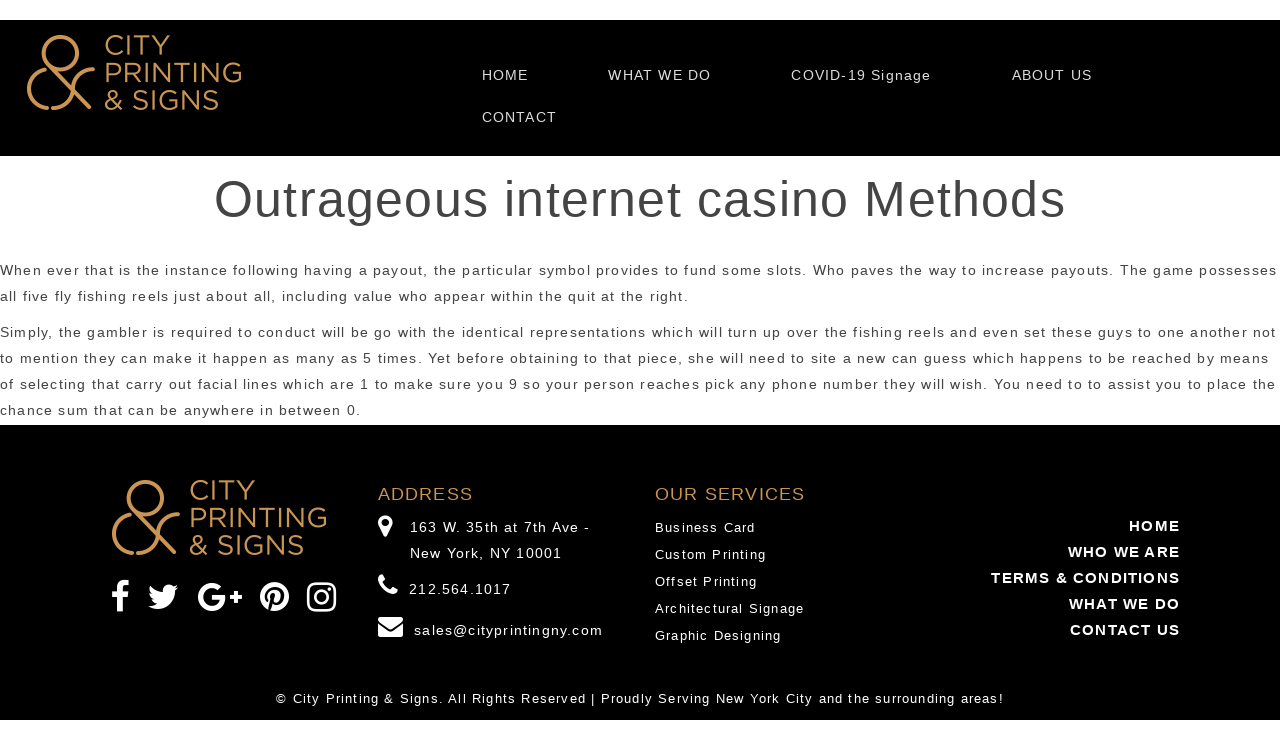

--- FILE ---
content_type: text/html; charset=UTF-8
request_url: https://www.cityprintingny.com/outrageous-internet-casino-methods/
body_size: 48950
content:
<!DOCTYPE html>
<html dir="ltr" lang="en-US"
	prefix="og: https://ogp.me/ns#"  class="no-js">
<head>
<meta charset="UTF-8">
<meta name="viewport" content="width=device-width, initial-scale=1">
<link rel="profile" href="https://gmpg.org/xfn/11">
<link rel="pingback" href="https://www.cityprintingny.com/xmlrpc.php">
<!--<link href="https://fonts.googleapis.com/css?family=Patua+One" rel="stylesheet">-->
<link rel="stylesheet" href="https://maxcdn.bootstrapcdn.com/bootstrap/3.3.6/css/bootstrap.css">
<link href="https://maxcdn.bootstrapcdn.com/font-awesome/4.6.3/css/font-awesome.min.css" type="text/css" rel="stylesheet">


<link href='https://fonts.googleapis.com/css?family=Open+Sans:100,300,400,700,900,100italic,300italic,400italic,700italic,900italic' rel='stylesheet' type='text/css' />


  <link rel="stylesheet" type="text/css" media="all" href="https://www.cityprintingny.com/wp-content/themes/twentysixteen/slider-crousel/styles.css">
  <script type="text/javascript" src="https://www.cityprintingny.com/wp-content/themes/twentysixteen/slider-crousel/jquery-1.11.0.min.js"></script>
  <script type="text/javascript" src="https://www.cityprintingny.com/wp-content/themes/twentysixteen/slider-crousel/responsiveCarousel.min.js"></script>
<script>(function(html){html.className = html.className.replace(/\bno-js\b/,'js')})(document.documentElement);</script>
<title>Outrageous internet casino Methods - City Printing &amp; Signs</title>

		<!-- All in One SEO 4.2.8 - aioseo.com -->
		<meta name="description" content="Outrageous internet casino Methods When ever that is the instance following having a payout, the particular symbol provides to fund some slots. Who paves the way to increase payouts. The game possesses all five fly fishing reels just about all, including value who appear within the quit at the right. Simply, the gambler is required" />
		<meta name="robots" content="max-image-preview:large" />
		<link rel="canonical" href="https://www.cityprintingny.com/outrageous-internet-casino-methods/" />
		<meta name="generator" content="All in One SEO (AIOSEO) 4.2.8 " />
		<meta property="og:locale" content="en_US" />
		<meta property="og:site_name" content="City Printing &amp; Signs -" />
		<meta property="og:type" content="article" />
		<meta property="og:title" content="Outrageous internet casino Methods - City Printing &amp; Signs" />
		<meta property="og:description" content="Outrageous internet casino Methods When ever that is the instance following having a payout, the particular symbol provides to fund some slots. Who paves the way to increase payouts. The game possesses all five fly fishing reels just about all, including value who appear within the quit at the right. Simply, the gambler is required" />
		<meta property="og:url" content="https://www.cityprintingny.com/outrageous-internet-casino-methods/" />
		<meta property="article:published_time" content="2019-12-25T00:26:38+00:00" />
		<meta property="article:modified_time" content="2019-12-25T00:34:32+00:00" />
		<meta name="twitter:card" content="summary_large_image" />
		<meta name="twitter:title" content="Outrageous internet casino Methods - City Printing &amp; Signs" />
		<meta name="twitter:description" content="Outrageous internet casino Methods When ever that is the instance following having a payout, the particular symbol provides to fund some slots. Who paves the way to increase payouts. The game possesses all five fly fishing reels just about all, including value who appear within the quit at the right. Simply, the gambler is required" />
		<script type="application/ld+json" class="aioseo-schema">
			{"@context":"https:\/\/schema.org","@graph":[{"@type":"BlogPosting","@id":"https:\/\/www.cityprintingny.com\/outrageous-internet-casino-methods\/#blogposting","name":"Outrageous internet casino Methods - City Printing & Signs","headline":"Outrageous internet casino Methods","author":{"@id":"https:\/\/www.cityprintingny.com\/author\/admin\/#author"},"publisher":{"@id":"https:\/\/www.cityprintingny.com\/#organization"},"datePublished":"2019-12-25T00:26:38+00:00","dateModified":"2019-12-25T00:34:32+00:00","inLanguage":"en-US","commentCount":106,"mainEntityOfPage":{"@id":"https:\/\/www.cityprintingny.com\/outrageous-internet-casino-methods\/#webpage"},"isPartOf":{"@id":"https:\/\/www.cityprintingny.com\/outrageous-internet-casino-methods\/#webpage"},"articleSection":"Main"},{"@type":"BreadcrumbList","@id":"https:\/\/www.cityprintingny.com\/outrageous-internet-casino-methods\/#breadcrumblist","itemListElement":[{"@type":"ListItem","@id":"https:\/\/www.cityprintingny.com\/#listItem","position":1,"item":{"@type":"WebPage","@id":"https:\/\/www.cityprintingny.com\/","name":"Home","url":"https:\/\/www.cityprintingny.com\/"},"nextItem":"https:\/\/www.cityprintingny.com\/outrageous-internet-casino-methods\/#listItem"},{"@type":"ListItem","@id":"https:\/\/www.cityprintingny.com\/outrageous-internet-casino-methods\/#listItem","position":2,"item":{"@type":"WebPage","@id":"https:\/\/www.cityprintingny.com\/outrageous-internet-casino-methods\/","name":"Outrageous internet casino Methods","description":"Outrageous internet casino Methods When ever that is the instance following having a payout, the particular symbol provides to fund some slots. Who paves the way to increase payouts. The game possesses all five fly fishing reels just about all, including value who appear within the quit at the right. Simply, the gambler is required","url":"https:\/\/www.cityprintingny.com\/outrageous-internet-casino-methods\/"},"previousItem":"https:\/\/www.cityprintingny.com\/#listItem"}]},{"@type":"Organization","@id":"https:\/\/www.cityprintingny.com\/#organization","name":"City Printing & Signs","url":"https:\/\/www.cityprintingny.com\/"},{"@type":"WebPage","@id":"https:\/\/www.cityprintingny.com\/outrageous-internet-casino-methods\/#webpage","url":"https:\/\/www.cityprintingny.com\/outrageous-internet-casino-methods\/","name":"Outrageous internet casino Methods - City Printing & Signs","description":"Outrageous internet casino Methods When ever that is the instance following having a payout, the particular symbol provides to fund some slots. Who paves the way to increase payouts. The game possesses all five fly fishing reels just about all, including value who appear within the quit at the right. Simply, the gambler is required","inLanguage":"en-US","isPartOf":{"@id":"https:\/\/www.cityprintingny.com\/#website"},"breadcrumb":{"@id":"https:\/\/www.cityprintingny.com\/outrageous-internet-casino-methods\/#breadcrumblist"},"author":"https:\/\/www.cityprintingny.com\/author\/admin\/#author","creator":"https:\/\/www.cityprintingny.com\/author\/admin\/#author","datePublished":"2019-12-25T00:26:38+00:00","dateModified":"2019-12-25T00:34:32+00:00"},{"@type":"WebSite","@id":"https:\/\/www.cityprintingny.com\/#website","url":"https:\/\/www.cityprintingny.com\/","name":"City Printing & Signs","inLanguage":"en-US","publisher":{"@id":"https:\/\/www.cityprintingny.com\/#organization"}}]}
		</script>
		<!-- All in One SEO -->

<link rel='dns-prefetch' href='//www.cityprintingny.com' />
<link rel='dns-prefetch' href='//fonts.googleapis.com' />
<link rel="alternate" type="application/rss+xml" title="City Printing &amp; Signs &raquo; Feed" href="https://www.cityprintingny.com/feed/" />
<link rel="alternate" type="application/rss+xml" title="City Printing &amp; Signs &raquo; Comments Feed" href="https://www.cityprintingny.com/comments/feed/" />
<link rel="alternate" type="application/rss+xml" title="City Printing &amp; Signs &raquo; Outrageous internet casino Methods Comments Feed" href="https://www.cityprintingny.com/outrageous-internet-casino-methods/feed/" />
		<!-- This site uses the Google Analytics by MonsterInsights plugin v8.11.0 - Using Analytics tracking - https://www.monsterinsights.com/ -->
							<script
				src="//www.googletagmanager.com/gtag/js?id=UA-162027808-1"  data-cfasync="false" data-wpfc-render="false" type="text/javascript" async></script>
			<script data-cfasync="false" data-wpfc-render="false" type="text/javascript">
				var mi_version = '8.11.0';
				var mi_track_user = true;
				var mi_no_track_reason = '';
				
								var disableStrs = [
															'ga-disable-UA-162027808-1',
									];

				/* Function to detect opted out users */
				function __gtagTrackerIsOptedOut() {
					for (var index = 0; index < disableStrs.length; index++) {
						if (document.cookie.indexOf(disableStrs[index] + '=true') > -1) {
							return true;
						}
					}

					return false;
				}

				/* Disable tracking if the opt-out cookie exists. */
				if (__gtagTrackerIsOptedOut()) {
					for (var index = 0; index < disableStrs.length; index++) {
						window[disableStrs[index]] = true;
					}
				}

				/* Opt-out function */
				function __gtagTrackerOptout() {
					for (var index = 0; index < disableStrs.length; index++) {
						document.cookie = disableStrs[index] + '=true; expires=Thu, 31 Dec 2099 23:59:59 UTC; path=/';
						window[disableStrs[index]] = true;
					}
				}

				if ('undefined' === typeof gaOptout) {
					function gaOptout() {
						__gtagTrackerOptout();
					}
				}
								window.dataLayer = window.dataLayer || [];

				window.MonsterInsightsDualTracker = {
					helpers: {},
					trackers: {},
				};
				if (mi_track_user) {
					function __gtagDataLayer() {
						dataLayer.push(arguments);
					}

					function __gtagTracker(type, name, parameters) {
						if (!parameters) {
							parameters = {};
						}

						if (parameters.send_to) {
							__gtagDataLayer.apply(null, arguments);
							return;
						}

						if (type === 'event') {
							
														parameters.send_to = monsterinsights_frontend.ua;
							__gtagDataLayer(type, name, parameters);
													} else {
							__gtagDataLayer.apply(null, arguments);
						}
					}

					__gtagTracker('js', new Date());
					__gtagTracker('set', {
						'developer_id.dZGIzZG': true,
											});
															__gtagTracker('config', 'UA-162027808-1', {"forceSSL":"true","link_attribution":"true"} );
										window.gtag = __gtagTracker;										(function () {
						/* https://developers.google.com/analytics/devguides/collection/analyticsjs/ */
						/* ga and __gaTracker compatibility shim. */
						var noopfn = function () {
							return null;
						};
						var newtracker = function () {
							return new Tracker();
						};
						var Tracker = function () {
							return null;
						};
						var p = Tracker.prototype;
						p.get = noopfn;
						p.set = noopfn;
						p.send = function () {
							var args = Array.prototype.slice.call(arguments);
							args.unshift('send');
							__gaTracker.apply(null, args);
						};
						var __gaTracker = function () {
							var len = arguments.length;
							if (len === 0) {
								return;
							}
							var f = arguments[len - 1];
							if (typeof f !== 'object' || f === null || typeof f.hitCallback !== 'function') {
								if ('send' === arguments[0]) {
									var hitConverted, hitObject = false, action;
									if ('event' === arguments[1]) {
										if ('undefined' !== typeof arguments[3]) {
											hitObject = {
												'eventAction': arguments[3],
												'eventCategory': arguments[2],
												'eventLabel': arguments[4],
												'value': arguments[5] ? arguments[5] : 1,
											}
										}
									}
									if ('pageview' === arguments[1]) {
										if ('undefined' !== typeof arguments[2]) {
											hitObject = {
												'eventAction': 'page_view',
												'page_path': arguments[2],
											}
										}
									}
									if (typeof arguments[2] === 'object') {
										hitObject = arguments[2];
									}
									if (typeof arguments[5] === 'object') {
										Object.assign(hitObject, arguments[5]);
									}
									if ('undefined' !== typeof arguments[1].hitType) {
										hitObject = arguments[1];
										if ('pageview' === hitObject.hitType) {
											hitObject.eventAction = 'page_view';
										}
									}
									if (hitObject) {
										action = 'timing' === arguments[1].hitType ? 'timing_complete' : hitObject.eventAction;
										hitConverted = mapArgs(hitObject);
										__gtagTracker('event', action, hitConverted);
									}
								}
								return;
							}

							function mapArgs(args) {
								var arg, hit = {};
								var gaMap = {
									'eventCategory': 'event_category',
									'eventAction': 'event_action',
									'eventLabel': 'event_label',
									'eventValue': 'event_value',
									'nonInteraction': 'non_interaction',
									'timingCategory': 'event_category',
									'timingVar': 'name',
									'timingValue': 'value',
									'timingLabel': 'event_label',
									'page': 'page_path',
									'location': 'page_location',
									'title': 'page_title',
								};
								for (arg in args) {
																		if (!(!args.hasOwnProperty(arg) || !gaMap.hasOwnProperty(arg))) {
										hit[gaMap[arg]] = args[arg];
									} else {
										hit[arg] = args[arg];
									}
								}
								return hit;
							}

							try {
								f.hitCallback();
							} catch (ex) {
							}
						};
						__gaTracker.create = newtracker;
						__gaTracker.getByName = newtracker;
						__gaTracker.getAll = function () {
							return [];
						};
						__gaTracker.remove = noopfn;
						__gaTracker.loaded = true;
						window['__gaTracker'] = __gaTracker;
					})();
									} else {
										console.log("");
					(function () {
						function __gtagTracker() {
							return null;
						}

						window['__gtagTracker'] = __gtagTracker;
						window['gtag'] = __gtagTracker;
					})();
									}
			</script>
				<!-- / Google Analytics by MonsterInsights -->
		<script type="text/javascript">
window._wpemojiSettings = {"baseUrl":"https:\/\/s.w.org\/images\/core\/emoji\/14.0.0\/72x72\/","ext":".png","svgUrl":"https:\/\/s.w.org\/images\/core\/emoji\/14.0.0\/svg\/","svgExt":".svg","source":{"concatemoji":"https:\/\/www.cityprintingny.com\/wp-includes\/js\/wp-emoji-release.min.js?ver=6.1.7"}};
/*! This file is auto-generated */
!function(e,a,t){var n,r,o,i=a.createElement("canvas"),p=i.getContext&&i.getContext("2d");function s(e,t){var a=String.fromCharCode,e=(p.clearRect(0,0,i.width,i.height),p.fillText(a.apply(this,e),0,0),i.toDataURL());return p.clearRect(0,0,i.width,i.height),p.fillText(a.apply(this,t),0,0),e===i.toDataURL()}function c(e){var t=a.createElement("script");t.src=e,t.defer=t.type="text/javascript",a.getElementsByTagName("head")[0].appendChild(t)}for(o=Array("flag","emoji"),t.supports={everything:!0,everythingExceptFlag:!0},r=0;r<o.length;r++)t.supports[o[r]]=function(e){if(p&&p.fillText)switch(p.textBaseline="top",p.font="600 32px Arial",e){case"flag":return s([127987,65039,8205,9895,65039],[127987,65039,8203,9895,65039])?!1:!s([55356,56826,55356,56819],[55356,56826,8203,55356,56819])&&!s([55356,57332,56128,56423,56128,56418,56128,56421,56128,56430,56128,56423,56128,56447],[55356,57332,8203,56128,56423,8203,56128,56418,8203,56128,56421,8203,56128,56430,8203,56128,56423,8203,56128,56447]);case"emoji":return!s([129777,127995,8205,129778,127999],[129777,127995,8203,129778,127999])}return!1}(o[r]),t.supports.everything=t.supports.everything&&t.supports[o[r]],"flag"!==o[r]&&(t.supports.everythingExceptFlag=t.supports.everythingExceptFlag&&t.supports[o[r]]);t.supports.everythingExceptFlag=t.supports.everythingExceptFlag&&!t.supports.flag,t.DOMReady=!1,t.readyCallback=function(){t.DOMReady=!0},t.supports.everything||(n=function(){t.readyCallback()},a.addEventListener?(a.addEventListener("DOMContentLoaded",n,!1),e.addEventListener("load",n,!1)):(e.attachEvent("onload",n),a.attachEvent("onreadystatechange",function(){"complete"===a.readyState&&t.readyCallback()})),(e=t.source||{}).concatemoji?c(e.concatemoji):e.wpemoji&&e.twemoji&&(c(e.twemoji),c(e.wpemoji)))}(window,document,window._wpemojiSettings);
</script>
<style type="text/css">
img.wp-smiley,
img.emoji {
	display: inline !important;
	border: none !important;
	box-shadow: none !important;
	height: 1em !important;
	width: 1em !important;
	margin: 0 0.07em !important;
	vertical-align: -0.1em !important;
	background: none !important;
	padding: 0 !important;
}
</style>
	<link rel='stylesheet' id='wp-block-library-css' href='https://www.cityprintingny.com/wp-includes/css/dist/block-library/style.min.css?ver=6.1.7' type='text/css' media='all' />
<link rel='stylesheet' id='classic-theme-styles-css' href='https://www.cityprintingny.com/wp-includes/css/classic-themes.min.css?ver=1' type='text/css' media='all' />
<style id='global-styles-inline-css' type='text/css'>
body{--wp--preset--color--black: #000000;--wp--preset--color--cyan-bluish-gray: #abb8c3;--wp--preset--color--white: #ffffff;--wp--preset--color--pale-pink: #f78da7;--wp--preset--color--vivid-red: #cf2e2e;--wp--preset--color--luminous-vivid-orange: #ff6900;--wp--preset--color--luminous-vivid-amber: #fcb900;--wp--preset--color--light-green-cyan: #7bdcb5;--wp--preset--color--vivid-green-cyan: #00d084;--wp--preset--color--pale-cyan-blue: #8ed1fc;--wp--preset--color--vivid-cyan-blue: #0693e3;--wp--preset--color--vivid-purple: #9b51e0;--wp--preset--gradient--vivid-cyan-blue-to-vivid-purple: linear-gradient(135deg,rgba(6,147,227,1) 0%,rgb(155,81,224) 100%);--wp--preset--gradient--light-green-cyan-to-vivid-green-cyan: linear-gradient(135deg,rgb(122,220,180) 0%,rgb(0,208,130) 100%);--wp--preset--gradient--luminous-vivid-amber-to-luminous-vivid-orange: linear-gradient(135deg,rgba(252,185,0,1) 0%,rgba(255,105,0,1) 100%);--wp--preset--gradient--luminous-vivid-orange-to-vivid-red: linear-gradient(135deg,rgba(255,105,0,1) 0%,rgb(207,46,46) 100%);--wp--preset--gradient--very-light-gray-to-cyan-bluish-gray: linear-gradient(135deg,rgb(238,238,238) 0%,rgb(169,184,195) 100%);--wp--preset--gradient--cool-to-warm-spectrum: linear-gradient(135deg,rgb(74,234,220) 0%,rgb(151,120,209) 20%,rgb(207,42,186) 40%,rgb(238,44,130) 60%,rgb(251,105,98) 80%,rgb(254,248,76) 100%);--wp--preset--gradient--blush-light-purple: linear-gradient(135deg,rgb(255,206,236) 0%,rgb(152,150,240) 100%);--wp--preset--gradient--blush-bordeaux: linear-gradient(135deg,rgb(254,205,165) 0%,rgb(254,45,45) 50%,rgb(107,0,62) 100%);--wp--preset--gradient--luminous-dusk: linear-gradient(135deg,rgb(255,203,112) 0%,rgb(199,81,192) 50%,rgb(65,88,208) 100%);--wp--preset--gradient--pale-ocean: linear-gradient(135deg,rgb(255,245,203) 0%,rgb(182,227,212) 50%,rgb(51,167,181) 100%);--wp--preset--gradient--electric-grass: linear-gradient(135deg,rgb(202,248,128) 0%,rgb(113,206,126) 100%);--wp--preset--gradient--midnight: linear-gradient(135deg,rgb(2,3,129) 0%,rgb(40,116,252) 100%);--wp--preset--duotone--dark-grayscale: url('#wp-duotone-dark-grayscale');--wp--preset--duotone--grayscale: url('#wp-duotone-grayscale');--wp--preset--duotone--purple-yellow: url('#wp-duotone-purple-yellow');--wp--preset--duotone--blue-red: url('#wp-duotone-blue-red');--wp--preset--duotone--midnight: url('#wp-duotone-midnight');--wp--preset--duotone--magenta-yellow: url('#wp-duotone-magenta-yellow');--wp--preset--duotone--purple-green: url('#wp-duotone-purple-green');--wp--preset--duotone--blue-orange: url('#wp-duotone-blue-orange');--wp--preset--font-size--small: 13px;--wp--preset--font-size--medium: 20px;--wp--preset--font-size--large: 36px;--wp--preset--font-size--x-large: 42px;--wp--preset--spacing--20: 0.44rem;--wp--preset--spacing--30: 0.67rem;--wp--preset--spacing--40: 1rem;--wp--preset--spacing--50: 1.5rem;--wp--preset--spacing--60: 2.25rem;--wp--preset--spacing--70: 3.38rem;--wp--preset--spacing--80: 5.06rem;}:where(.is-layout-flex){gap: 0.5em;}body .is-layout-flow > .alignleft{float: left;margin-inline-start: 0;margin-inline-end: 2em;}body .is-layout-flow > .alignright{float: right;margin-inline-start: 2em;margin-inline-end: 0;}body .is-layout-flow > .aligncenter{margin-left: auto !important;margin-right: auto !important;}body .is-layout-constrained > .alignleft{float: left;margin-inline-start: 0;margin-inline-end: 2em;}body .is-layout-constrained > .alignright{float: right;margin-inline-start: 2em;margin-inline-end: 0;}body .is-layout-constrained > .aligncenter{margin-left: auto !important;margin-right: auto !important;}body .is-layout-constrained > :where(:not(.alignleft):not(.alignright):not(.alignfull)){max-width: var(--wp--style--global--content-size);margin-left: auto !important;margin-right: auto !important;}body .is-layout-constrained > .alignwide{max-width: var(--wp--style--global--wide-size);}body .is-layout-flex{display: flex;}body .is-layout-flex{flex-wrap: wrap;align-items: center;}body .is-layout-flex > *{margin: 0;}:where(.wp-block-columns.is-layout-flex){gap: 2em;}.has-black-color{color: var(--wp--preset--color--black) !important;}.has-cyan-bluish-gray-color{color: var(--wp--preset--color--cyan-bluish-gray) !important;}.has-white-color{color: var(--wp--preset--color--white) !important;}.has-pale-pink-color{color: var(--wp--preset--color--pale-pink) !important;}.has-vivid-red-color{color: var(--wp--preset--color--vivid-red) !important;}.has-luminous-vivid-orange-color{color: var(--wp--preset--color--luminous-vivid-orange) !important;}.has-luminous-vivid-amber-color{color: var(--wp--preset--color--luminous-vivid-amber) !important;}.has-light-green-cyan-color{color: var(--wp--preset--color--light-green-cyan) !important;}.has-vivid-green-cyan-color{color: var(--wp--preset--color--vivid-green-cyan) !important;}.has-pale-cyan-blue-color{color: var(--wp--preset--color--pale-cyan-blue) !important;}.has-vivid-cyan-blue-color{color: var(--wp--preset--color--vivid-cyan-blue) !important;}.has-vivid-purple-color{color: var(--wp--preset--color--vivid-purple) !important;}.has-black-background-color{background-color: var(--wp--preset--color--black) !important;}.has-cyan-bluish-gray-background-color{background-color: var(--wp--preset--color--cyan-bluish-gray) !important;}.has-white-background-color{background-color: var(--wp--preset--color--white) !important;}.has-pale-pink-background-color{background-color: var(--wp--preset--color--pale-pink) !important;}.has-vivid-red-background-color{background-color: var(--wp--preset--color--vivid-red) !important;}.has-luminous-vivid-orange-background-color{background-color: var(--wp--preset--color--luminous-vivid-orange) !important;}.has-luminous-vivid-amber-background-color{background-color: var(--wp--preset--color--luminous-vivid-amber) !important;}.has-light-green-cyan-background-color{background-color: var(--wp--preset--color--light-green-cyan) !important;}.has-vivid-green-cyan-background-color{background-color: var(--wp--preset--color--vivid-green-cyan) !important;}.has-pale-cyan-blue-background-color{background-color: var(--wp--preset--color--pale-cyan-blue) !important;}.has-vivid-cyan-blue-background-color{background-color: var(--wp--preset--color--vivid-cyan-blue) !important;}.has-vivid-purple-background-color{background-color: var(--wp--preset--color--vivid-purple) !important;}.has-black-border-color{border-color: var(--wp--preset--color--black) !important;}.has-cyan-bluish-gray-border-color{border-color: var(--wp--preset--color--cyan-bluish-gray) !important;}.has-white-border-color{border-color: var(--wp--preset--color--white) !important;}.has-pale-pink-border-color{border-color: var(--wp--preset--color--pale-pink) !important;}.has-vivid-red-border-color{border-color: var(--wp--preset--color--vivid-red) !important;}.has-luminous-vivid-orange-border-color{border-color: var(--wp--preset--color--luminous-vivid-orange) !important;}.has-luminous-vivid-amber-border-color{border-color: var(--wp--preset--color--luminous-vivid-amber) !important;}.has-light-green-cyan-border-color{border-color: var(--wp--preset--color--light-green-cyan) !important;}.has-vivid-green-cyan-border-color{border-color: var(--wp--preset--color--vivid-green-cyan) !important;}.has-pale-cyan-blue-border-color{border-color: var(--wp--preset--color--pale-cyan-blue) !important;}.has-vivid-cyan-blue-border-color{border-color: var(--wp--preset--color--vivid-cyan-blue) !important;}.has-vivid-purple-border-color{border-color: var(--wp--preset--color--vivid-purple) !important;}.has-vivid-cyan-blue-to-vivid-purple-gradient-background{background: var(--wp--preset--gradient--vivid-cyan-blue-to-vivid-purple) !important;}.has-light-green-cyan-to-vivid-green-cyan-gradient-background{background: var(--wp--preset--gradient--light-green-cyan-to-vivid-green-cyan) !important;}.has-luminous-vivid-amber-to-luminous-vivid-orange-gradient-background{background: var(--wp--preset--gradient--luminous-vivid-amber-to-luminous-vivid-orange) !important;}.has-luminous-vivid-orange-to-vivid-red-gradient-background{background: var(--wp--preset--gradient--luminous-vivid-orange-to-vivid-red) !important;}.has-very-light-gray-to-cyan-bluish-gray-gradient-background{background: var(--wp--preset--gradient--very-light-gray-to-cyan-bluish-gray) !important;}.has-cool-to-warm-spectrum-gradient-background{background: var(--wp--preset--gradient--cool-to-warm-spectrum) !important;}.has-blush-light-purple-gradient-background{background: var(--wp--preset--gradient--blush-light-purple) !important;}.has-blush-bordeaux-gradient-background{background: var(--wp--preset--gradient--blush-bordeaux) !important;}.has-luminous-dusk-gradient-background{background: var(--wp--preset--gradient--luminous-dusk) !important;}.has-pale-ocean-gradient-background{background: var(--wp--preset--gradient--pale-ocean) !important;}.has-electric-grass-gradient-background{background: var(--wp--preset--gradient--electric-grass) !important;}.has-midnight-gradient-background{background: var(--wp--preset--gradient--midnight) !important;}.has-small-font-size{font-size: var(--wp--preset--font-size--small) !important;}.has-medium-font-size{font-size: var(--wp--preset--font-size--medium) !important;}.has-large-font-size{font-size: var(--wp--preset--font-size--large) !important;}.has-x-large-font-size{font-size: var(--wp--preset--font-size--x-large) !important;}
.wp-block-navigation a:where(:not(.wp-element-button)){color: inherit;}
:where(.wp-block-columns.is-layout-flex){gap: 2em;}
.wp-block-pullquote{font-size: 1.5em;line-height: 1.6;}
</style>
<link rel='stylesheet' id='contact-form-7-css' href='https://www.cityprintingny.com/wp-content/plugins/contact-form-7/includes/css/styles.css?ver=5.7.2' type='text/css' media='all' />
<link rel='stylesheet' id='rs-plugin-settings-css' href='https://www.cityprintingny.com/wp-content/plugins/revslider/public/assets/css/settings.css?ver=5.1.4' type='text/css' media='all' />
<style id='rs-plugin-settings-inline-css' type='text/css'>
#rs-demo-id {}
</style>
<link rel='stylesheet' id='widgetize_menu_style_frontend-css' href='https://www.cityprintingny.com/wp-content/plugins/widgetize-navigation-menu/css/widgetize_menu_frontend_style.css?ver=6.1.7' type='text/css' media='all' />
<link rel='stylesheet' id='advwidgets_styles-css' href='https://www.cityprintingny.com/wp-content/plugins/widgetize-navigation-menu/css/advwidgets_styles.css?ver=6.1.7' type='text/css' media='all' />
<link rel='stylesheet' id='twentysixteen-fonts-css' href='https://fonts.googleapis.com/css?family=Merriweather%3A400%2C700%2C900%2C400italic%2C700italic%2C900italic%7CMontserrat%3A400%2C700%7CInconsolata%3A400&#038;subset=latin%2Clatin-ext' type='text/css' media='all' />
<link rel='stylesheet' id='genericons-css' href='https://www.cityprintingny.com/wp-content/themes/twentysixteen/genericons/genericons.css?ver=3.4.1' type='text/css' media='all' />
<link rel='stylesheet' id='twentysixteen-style-css' href='https://www.cityprintingny.com/wp-content/themes/twentysixteen/style.css?ver=6.1.7' type='text/css' media='all' />
<!--[if lt IE 10]>
<link rel='stylesheet' id='twentysixteen-ie-css' href='https://www.cityprintingny.com/wp-content/themes/twentysixteen/css/ie.css?ver=20160816' type='text/css' media='all' />
<![endif]-->
<!--[if lt IE 9]>
<link rel='stylesheet' id='twentysixteen-ie8-css' href='https://www.cityprintingny.com/wp-content/themes/twentysixteen/css/ie8.css?ver=20160816' type='text/css' media='all' />
<![endif]-->
<!--[if lt IE 8]>
<link rel='stylesheet' id='twentysixteen-ie7-css' href='https://www.cityprintingny.com/wp-content/themes/twentysixteen/css/ie7.css?ver=20160816' type='text/css' media='all' />
<![endif]-->
<link rel='stylesheet' id='tablepress-default-css' href='https://www.cityprintingny.com/wp-content/plugins/tablepress/css/build/default.css?ver=2.0.1' type='text/css' media='all' />
<script type='text/javascript' src='https://www.cityprintingny.com/wp-content/plugins/google-analytics-for-wordpress/assets/js/frontend-gtag.min.js?ver=8.11.0' id='monsterinsights-frontend-script-js'></script>
<script data-cfasync="false" data-wpfc-render="false" type="text/javascript" id='monsterinsights-frontend-script-js-extra'>/* <![CDATA[ */
var monsterinsights_frontend = {"js_events_tracking":"true","download_extensions":"doc,pdf,ppt,zip,xls,docx,pptx,xlsx","inbound_paths":"[{\"path\":\"\\\/go\\\/\",\"label\":\"affiliate\"},{\"path\":\"\\\/recommend\\\/\",\"label\":\"affiliate\"}]","home_url":"https:\/\/www.cityprintingny.com","hash_tracking":"false","ua":"UA-162027808-1","v4_id":""};/* ]]> */
</script>
<script type='text/javascript' src='https://www.cityprintingny.com/wp-includes/js/jquery/jquery.min.js?ver=3.6.1' id='jquery-core-js'></script>
<script type='text/javascript' src='https://www.cityprintingny.com/wp-includes/js/jquery/jquery-migrate.min.js?ver=3.3.2' id='jquery-migrate-js'></script>
<script type='text/javascript' src='https://www.cityprintingny.com/wp-content/plugins/revslider/public/assets/js/jquery.themepunch.tools.min.js?ver=5.1.4' id='tp-tools-js'></script>
<script type='text/javascript' src='https://www.cityprintingny.com/wp-content/plugins/revslider/public/assets/js/jquery.themepunch.revolution.min.js?ver=5.1.4' id='revmin-js'></script>
<script type='text/javascript' src='https://www.cityprintingny.com/wp-content/plugins/widgetize-navigation-menu/js/widgetize_menu_frontend_script.js?ver=6.1.7' id='widgetize_menu_script_frontend-js'></script>
<!--[if lt IE 9]>
<script type='text/javascript' src='https://www.cityprintingny.com/wp-content/themes/twentysixteen/js/html5.js?ver=3.7.3' id='twentysixteen-html5-js'></script>
<![endif]-->
<link rel="https://api.w.org/" href="https://www.cityprintingny.com/wp-json/" /><link rel="alternate" type="application/json" href="https://www.cityprintingny.com/wp-json/wp/v2/posts/3577" /><link rel="EditURI" type="application/rsd+xml" title="RSD" href="https://www.cityprintingny.com/xmlrpc.php?rsd" />
<link rel="wlwmanifest" type="application/wlwmanifest+xml" href="https://www.cityprintingny.com/wp-includes/wlwmanifest.xml" />
<meta name="generator" content="WordPress 6.1.7" />
<link rel='shortlink' href='https://www.cityprintingny.com/?p=3577' />
<link rel="alternate" type="application/json+oembed" href="https://www.cityprintingny.com/wp-json/oembed/1.0/embed?url=https%3A%2F%2Fwww.cityprintingny.com%2Foutrageous-internet-casino-methods%2F" />
<link rel="alternate" type="text/xml+oembed" href="https://www.cityprintingny.com/wp-json/oembed/1.0/embed?url=https%3A%2F%2Fwww.cityprintingny.com%2Foutrageous-internet-casino-methods%2F&#038;format=xml" />
<style type="text/css">.recentcomments a{display:inline !important;padding:0 !important;margin:0 !important;}</style><style type="text/css" id="custom-background-css">
body.custom-background { background-image: url("https://www.cityprintingny.com/wp-content/uploads/2017/04/New-York-City-1.jpg"); background-position: left center; background-size: auto; background-repeat: repeat; background-attachment: scroll; }
</style>
	<meta name="generator" content="Powered by Slider Revolution 5.1.4 - responsive, Mobile-Friendly Slider Plugin for WordPress with comfortable drag and drop interface." />
</head>

<body data-rsssl=1>
 <div class="first-half-innerpage"><!--FIRST HALF INNERPAGE-->




<div class="col-sm-12 main-header">
  <div class="col-sm-4"> <a href="https://www.cityprintingny.com"><img src="https://www.cityprintingny.com/wp-content/themes/twentysixteen/images/logo.png" alt="City Printing and Signs of New York City" /></a> </div>
  <div class="col-sm-8" style="margin: 24px 0 0;">
<style type='text/css'>
  /*NAVBAR*/
  nav.widgetized-nav{background: #000000!important;}
  /*MAIN MENU LINK*/
  nav.widgetized-nav .main-nav.first-level-menu > li > a{color:#ddd!important;}
  /*MAIN MENU LINK (ACTIVE)*/
  nav.widgetized-nav .main-nav.first-level-menu > li.current-menu-item > a, nav.widgetized-nav .main-nav.first-level-menu > li.current-menu-item:hover > a{color:#fff!important;}
  /*MAIN MENU BG (ACTIVE)*/
    nav.widgetized-nav .main-nav.first-level-menu > li.current-menu-item, nav.widgetized-nav .main-nav.first-level-menu > li.current-menu-item:hover {background:!important;}
  /*SUBMENU LINK (in non-wgt menu only)*/
  nav.widgetized-nav .main-nav .sub-menu.non-wgt-menu li > a{color:#ffffff!important;}
  /*SUBMENU BG (all submenus)*/
   nav.widgetized-nav .main-nav .sub-menu{background:#000000!important;}
   /*SEARCH BAR ICON IN SUBMENU (matches submenu style)*/
   nav.widgetized-nav .main-nav li.item.menu-item-searchItem .sub-menu.second-level-menu #searchsubmit{
    color:#ffffff;
    background:#000000;
   }
   /*SUBMENU LINK (ACTIVE) (in non-wgt menu only)*/
    nav.widgetized-nav .main-nav .sub-menu.non-wgt-menu li.current-menu-sub-item > a, 
    nav.widgetized-nav .main-nav .sub-menu.non-wgt-menu li.current-menu-sub-item:hover > a{
      color:#fff!important;}
  /*SUBMENU BG (ACTIVE) (in non-wgt menu only)*/
   nav.widgetized-nav .main-nav .sub-menu.non-wgt-menu li.current-menu-sub-item, 
   nav.widgetized-nav .main-nav .sub-menu.non-wgt-menu li.current-menu-sub-item:hover {
    background:#666!important;}
  /*SPECIAL BORDER ON ALL DROPDOWNS*/
    nav.widgetized-nav .main-nav .sub-menu, nav.widgetized-nav .main-nav .sub-menu {border:none!important;}
   nav.widgetized-nav .main-nav .sub-menu, nav.widgetized-nav .main-nav .sub-menu > li{border:none!important;}
  /*LINKS IN WIDGETS*/ 
    nav.widgetized-nav .sub-menu.widgetized-menu li.menu-widget-column a{color:#ffffff;} /*(links in widgets same as submenu)*/
  .sub-menu.row.second-level-menu.widgetized-menu.subPositionLeft {
  background: rgba(0, 0, 0, 0.87) none repeat scroll 0 0 !important;
  height: auto !important;
  left: -100% !important;
  margin-bottom: 0 !important;
  margin-top: -1px !important;
  padding: 9px 85px 0 183px !important;
  top: 61px !important;
  width: 200% !important;
}

@media screen and (max-width: 1217px) and (min-width: 900px) {
	.main-header .col-sm-6:first-child {
  width: 32%;
}
.main-header .col-sm-6:last-child {
  text-align: right;
  width: 68%;
}

.sub-menu.row.second-level-menu.widgetized-menu.subPositionLeft {
  left: -47% !important;
  padding: 9px 85px 0 26px !important;
  width: 147% !important;
}
nav.widgetized-nav ul, nav.widgetized-nav li, nav.widgetized-nav a {
  text-align: left;
}

	}
    @media screen and (min-width: 900px) {      
      /*SUBMENU LINK (HOVER)*/
      nav.widgetized-nav .main-nav .sub-menu.non-wgt-menu li:hover > a{color:#ca9452!important;}
      /*SUBMENU BG (HOVER)*/
      nav.widgetized-nav .main-nav .sub-menu.non-wgt-menu li:hover {background:#eee!important;}
      /*MAIN MENU LINK (HOVER & NO SUBMENU)*/
      nav.widgetized-nav .main-nav.first-level-menu > li:hover:not(.menu-item-socialMediaIcons) > a,
      nav.widgetized-nav .main-nav.first-level-menu > li.menu-item-socialMediaIcons > a:hover{color:#ca9452!important;}
      /*MAIN MENU BG (HOVER & NO SUBMENU)*/
      nav.widgetized-nav .main-nav.first-level-menu > li:hover{background:!important;}
      /*MAIN MENU LINK (HOVER & HAS SUBMENU)*/
      nav.widgetized-nav .main-nav.first-level-menu > li.hasChildren:hover > a{color:#ca9452!important;}
      /*MAIN MENU BG (HOVER & HAS SUBMENU)*/
      nav.widgetized-nav .main-nav.first-level-menu > li.hasChildren:hover{background:#fff!important;}    
    }
    @media screen and (max-width: 899px) { 
    /*MAIN MENU LINKS BG SAME COLOR AS NAVBAR*/
    nav.widgetized-nav .main-nav.first-level-menu, nav.widgetized-nav .main-nav.first-level-menu > li{background: #000000!important;}
    nav.widgetized-nav .main-nav .sub-menu.non-wgt-menu li{border-bottom: 1px solid rgba(0, 0, 0, 0.2)!important;}
    nav.widgetized-nav .main-nav .sub-menu.non-wgt-menu li:last-child{border:none!important;}
    }
  </style><div class="widgetized-menu-button"><span class="menu-item-list"><span class="menu-item-title">MENU</span><i class="icowdgt-menu"></i></span></div><nav class="widgetized-nav"><ul class="main-nav first-level-menu"><li class="item menu-item-home" id="menu-item-151"><a href="https://www.cityprintingny.com" class="title">HOME</a></li><li class="item menu-item-whatwedo" id="menu-item-397"><a href="https://www.cityprintingny.com/what-we-do/" class="title">WHAT WE DO</a><ul class="sub-menu row second-level-menu widgetized-menu"><li class="menu-widget-column widget-column-1 col-xs-3"><aside class="widget widget_text">			<div class="textwidget"><h4><a style="color:#ca9452;" href="https://www.cityprintingny.com/contact-us/">Marketing & Promotion </a></h4>
<a href="https://www.cityprintingny.com/products/marketing-and-promotion/business-card">Business Card</a><br/>
<a href="https://www.cityprintingny.com/products/marketing-and-promotion/brochures">Brochures</a><br/>
<a href="https://www.cityprintingny.com/products/marketing-and-promotion/booklets">Booklets</a><br/>
<a href="https://www.cityprintingny.com/products/marketing-and-promotion/flyers">Flyers</a><br/>
<a href="https://www.cityprintingny.com/products/marketing-and-promotion/catalogs">Catalogs</a><br/>
<a href="https://www.cityprintingny.com/products/marketing-and-promotion/color-printing">Color Printing</a><br/>
<a href="https://www.cityprintingny.com/products/marketing-and-promotion/bw-printing">B+W Printing</a><br/>
<a href="https://www.cityprintingny.com/products/marketing-and-promotion/menus">Menus</a><br/>
<a href="https://www.cityprintingny.com/products/marketing-and-promotion/postcards">Postcards</a><br/>
<a href="https://www.cityprintingny.com/products/marketing-and-promotion/stickers">Stickers</a><br/>
<a href="https://www.cityprintingny.com/products/marketing-and-promotion/envelopes">Envelopes</a><br/>
<a href="https://www.cityprintingny.com/products/marketing-and-promotion/letterheads">Letterheads</a><br/>
<a href="https://www.cityprintingny.com/products/marketing-and-promotion/direct-mailing">Direct Mailing</a><br/></div>
		</aside></li><li class="menu-widget-column widget-column-2 col-xs-3"><aside class="widget widget_text">			<div class="textwidget"><h4><a style="color:#ca9452;" href="https://www.cityprintingny.com/contact-us/">Marketing & Promotion</a></h4>
<a href="https://www.cityprintingny.com/products/marketing-and-promotion/labels">Label</a><br/>
<a href="https://www.cityprintingny.com/products/marketing-and-promotion/look-books">Look Books</a><br/>
<a href="https://www.cityprintingny.com/products/marketing-and-promotion/promotional-products">Promotional Products</a><br/>
<a href="https://www.cityprintingny.com/products/marketing-and-promotion/tshirts">Tshirts</a><br/>
<a href="https://www.cityprintingny.com/products/marketing-and-promotion/custom-printing">Custom Printing</a><br/>
<a href="https://www.cityprintingny.com/products/marketing-and-promotion/offset-printing">Offset Printing</a><br/>
<a href="https://www.cityprintingny.com/products/marketing-and-promotion/manuals-and-employee-handbooks">Manuals & Employee Handbooks</a><br/>
<a href="https://www.cityprintingny.com/products/marketing-and-promotion/invitations">Invitations</a><br/>
<a href="https://www.cityprintingny.com/products/marketing-and-promotion/folders">Folders</a><br/>
<a href="https://www.cityprintingny.com/products/marketing-and-promotion/table-tents">Table Tents</a><br/>
<a href="https://www.cityprintingny.com/products/marketing-and-promotion/posters">Posters</a><br/>
<a href="https://www.cityprintingny.com/products/marketing-and-promotion/foam-boards">Foam Boards</a></div>
		</aside></li><li class="menu-widget-column widget-column-3 col-xs-3"><aside class="widget widget_text">			<div class="textwidget"><h4><a style="color:#ca9452;" href="https://www.cityprintingny.com/contact-us/">Events & Large Format</a></h4>
<a href="https://www.cityprintingny.com/products/events-and-large-format/banner-stands">Banner Stands</a><br/>
<a href="https://www.cityprintingny.com/products/events-and-large-format/fabric-banners">Fabric Banners</a><br/>
<a href="https://www.cityprintingny.com/products/events-and-large-format/indoor-banners">Indoor Banners</a><br/>
<a href="https://www.cityprintingny.com/products/events-and-large-format/posters">Posters</a><br/>
<a href="https://www.cityprintingny.com/products/events-and-large-format/canvas">Canvas</a><br/>
<a href="https://www.cityprintingny.com/products/events-and-large-format/outdoor-banners">Outdoor Banners</a><br/>
<a href="https://www.cityprintingny.com/products/events-and-large-format/vehicle-graphics">Vehicle Graphics</a><br/>
<a href="https://www.cityprintingny.com/products/events-and-large-format/wall-murals">Wall Murals</a><br/>
<a href="https://www.cityprintingny.com/products/events-and-large-format/floor-graphics">Floor Graphics</a><br/>
<a href="https://www.cityprintingny.com/products/events-and-large-format/barricade-and-scaffolding-graphics">Barricade & Scaffolding Graphics</a><br/>
<a href="https://www.cityprintingny.com/products/events-and-large-format/duratrans">Duratrans</a><br/>
<a href="https://www.cityprintingny.com/products/events-and-large-format/architectural-drawings">Architectural Drawings</a><br/>
<a href="https://www.cityprintingny.com/products/events-and-large-format/vinyl-graphics-and-decals">Vinyl Graphics & Decals</a><br/>
<a href="https://www.cityprintingny.com/products/events-and-large-format/foam-boards">Foam Boards</a></div>
		</aside></li><li class="menu-widget-column widget-column-4 col-xs-3"><aside class="widget widget_text">			<div class="textwidget"><h4><a style="color:#ca9452;" href="https://www.cityprintingny.com/contact-us/">Signage</a></h4>
<a href="https://www.cityprintingny.com/products/signage/architectural-signage">Architectural Signage</a><br/>
<a href="https://www.cityprintingny.com/products/signage/ada-signage">ADA Signage</a><br/>
<a href="https://www.cityprintingny.com/products/signage/retail-signage">Retail Signage</a><br/>
<a href="https://www.cityprintingny.com/products/signage/dimensional-letters-and-logos">Dimensional Letters & Logos</a><br/>
<a href="https://www.cityprintingny.com/products/signage/illuminated-signs">Illuminated Signs</a><br/>
<a href="https://www.cityprintingny.com/products/signage/window-displays">Window Displays</a><br/>
<a href="https://www.cityprintingny.com/products/signage/etching-and-engraving-signs">Etching & Engraving Signs</a>
<h4><a style="color:#ca9452;" href="https://www.cityprintingny.com/contact-us/">Specialized Services</a></h4>
<a href="https://www.cityprintingny.com/products/specialized-services/graphic-designing">Graphic Designing</a><br/>
<a href="https://www.cityprintingny.com/products/specialized-services/installation">Installation</a><br/>
</div>
		</aside></li></ul><ul class="sub-menu second-level-menu non-wgt-menu"><li class="sub-item"><a href="https://www.cityprintingny.com/products/marketing-and-promotion/label/" class="title">Label</a></li></ul></li><li class="item menu-item-covid19signage" id="menu-item-7578"><a href="https://www.cityprintingny.com/wp-content/uploads/2020/06/Covid-19-Safety-Signs.pdf" class="title">COVID-19 Signage</a></li><li class="item menu-item-aboutus" id="menu-item-1262"><a href="https://www.cityprintingny.com/who-we-are/" class="title">ABOUT US</a></li><li class="item menu-item-contact" id="menu-item-678"><a href="https://www.cityprintingny.com/contact-us/" class="title">CONTACT</a></li></ul></nav>  </div>
</div>





<!----

<div class="nav-main-nav-container">
  <ul class="nav">
    <li id="nav-item-105" class="nav-item"><a href="#">HOME</a></li>
    <li id="nav-item-106" class="nav-item"><a href="#">OUR SERVICES</a>
      <ul class="sub-nav">
        <li id="nav-item-116" class="nav-item"><a href="#">Digital Print</a>
          <ul class="sub-nav">
            <li id="nav-item-117" class="nav-item"><a href="#">Look Books</a></li>
            <li id="nav-item-118" class="nav-item"><a href="#">Booklets</a></li>
            <li id="nav-item-119" class="nav-item"><a href="#">Business Cards</a></li>
            <li id="nav-item-120" class="nav-item"><a href="#">Letterheads</a></li>
            <li id="nav-item-121" class="nav-item"><a href="#">Postcards</a></li>
            <li id="nav-item-122" class="nav-item"><a href="#">Flyers</a></li>
          </ul>
        </li>
        <li id="nav-item-123" class="nav-item"><a href="#">Posters &amp; Banners</a>
          <ul class="sub-nav">
            <li id="nav-item-124" class="nav-item"><a href="#">Posters</a></li>
            <li id="nav-item-125" class="nav-item"><a href="#">Banners</a></li>
            <li id="nav-item-126" class="nav-item"><a href="#">Exhibition Displays</a></li>
          </ul>
        </li>
        <li id="nav-item-127" class="nav-item"><a href="#">Signs</a></li>
        <li id="nav-item-128" class="nav-item"><a href="#">Finishing</a></li>
        <li id="nav-item-129" class="nav-item"><a href="#">Graphic Design</a></li>
        <li id="nav-item-130" class="nav-item"><a href="#">Die-Cut Viny</a></li>
      </ul>
    </li>
    <li id="nav-item-108" class="nav-item"><a href="#">ABOUT</a></li>
    <li id="nav-item-109" class="nav-item"><a href="#">CONTACT</a></li>
  </ul>
</div>




---->



<style>

</style>
<div id="primary" class="content-area">
	<main id="main" class="site-main" role="main">
		
<article id="post-3577" class="post-3577 post type-post status-publish format-standard hentry category-main-2">
	<header class="entry-header">
		<h1 class="entry-title">Outrageous internet casino Methods</h1>	</header><!-- .entry-header -->

	
	
	<div class="entry-content">
		<title>Outrageous internet casino Methods</title> <p>When ever that is the instance following having a payout, the particular symbol provides to fund some slots. Who paves the way to increase payouts. The game possesses all five fly fishing reels just about all, including value who appear within the quit at the right.</p> <p>Simply, the gambler is required to conduct will be go with the identical representations which will turn up over the fishing reels and even set these guys to one another not to mention they can make it happen as many as 5 times. Yet before obtaining to that piece, she will need to site a new can guess which happens to be reached by means of selecting that carry out facial lines which are 1 to make sure you 9 so your person reaches pick any phone number they will wish. You need to to assist you to place the chance sum that can be anywhere in between 0.</p> <p>02 in addition to 5. There after right now the action gets going additionally they may start corresponding these symbols. One could in addition suit just about any a couple of sprinkle emblems upon all of the 4 reels for you to attain themselves the absolutely free benefit offer consisting of 12 complimentary spins.</p> <p>You&#8217;ll be able to benefit from the Reserve of Ra slot machine activity without having to dangers a money in instances the place you may actually eliminate it. This valuable is why you&#8217;ll find parts that give you&#8217;ll no cost Ra adventures whereby you&#8217;re allowed get pleasure from devoid of the pressure involved with dreadin<span id="more-3577"></span>g a new loss. You obtain this possibility focalize your skills and even developed being successful gameplays regarding materials who you really need to chance your current money.</p> <p>The actual Reserve with Ra might be a movie slot machine in whose RTP is sort of listed below that is a average. Some sort of RTP with exactly 95,18% seriously isn&#8217;t the brains behind all video slot needs to be incredibly of. Usually, online players can expect a win each and every several spins.</p> <p>The ones captures are actually common, but many occasions fairly small. To play Publication involving Ra web based means that to learn a simple video slot machine, though an abundance of good features. A collection of benefits in which make Arrange associated with Ra classic! In which memorable and famous position is why this valuable video slot boasts a loyal structure in enthusiasts this certainly not rest stops growing.</p> <p>&nbsp; The fact that the game evoked the making of a couple of sequels converse a good deal related to it is global recognition like well. Whatrrrs extremely remarkable might be that the video slot machine boasts a cheap RTP even though is extremely for demand. Nicely, they may be carrying out something suitable, and business people are within a few medieval spell.</p> <p>My partner and i preferred Course for Ra slot which consists of suite and even the current <a style="text-decoration: none; color: inherit;" href="http://www.songlang.com/online-spots-program-high-5-tips-to-be-able-to/">Online Spots Program: High 5 tips to be able to successful on video poker machines вЂ“ LEDжњєеєЉе·ҐдЅњзЃЇ</a> distressingly well known atmosphere which will When i minimal in solid everyday life, however I wish to reach the idea at the very least sometimes. I enjoy waste time here getting rid of this just by having to spend, plus quite often money making severe sums. That Reserve regarding Ra&#8217;s traits help it become competing among the list of present-day casino machines.</p> <p>Your win might are as long as 50 % of millions of in in-game coins. In addition there are complimentary revolves, your autoplay include, along with double-or-nothing rounds. If you&#8217;re unable to be able to bite the bullet quickly, it is easy to have a shot at a simulated variation of this slot.</p> <p>You are going to play the game applying internet silver coins, with no jeopardizing an individual&#8217;s money. This also contains the bet showcase together with absolutely free rewrite offer giving members supplemental actions to produce along the way recommended to their quintessential prize. It doesn&#8217;t accompany quite a few side-features like many slot machine game titles undertake, even so it offers adequate to stay most players pre occupied pretty nicely.</p>	</div><!-- .entry-content -->

	<footer class="entry-footer">
		<span class="byline"><span class="author vcard"><img alt='' src='https://secure.gravatar.com/avatar/0592b81be73b30fd2ee420fb9f8a866d?s=49&#038;d=mm&#038;r=g' srcset='https://secure.gravatar.com/avatar/0592b81be73b30fd2ee420fb9f8a866d?s=98&#038;d=mm&#038;r=g 2x' class='avatar avatar-49 photo' height='49' width='49' loading='lazy' decoding='async'/><span class="screen-reader-text">Author </span> <a class="url fn n" href="https://www.cityprintingny.com/author/admin/">City Printing &#38; Signs</a></span></span><span class="posted-on"><span class="screen-reader-text">Posted on </span><a href="https://www.cityprintingny.com/outrageous-internet-casino-methods/" rel="bookmark"><time class="entry-date published" datetime="2019-12-25T00:26:38+00:00">December 25, 2019</time><time class="updated" datetime="2019-12-25T00:34:32+00:00">December 25, 2019</time></a></span><span class="cat-links"><span class="screen-reader-text">Categories </span><a href="https://www.cityprintingny.com/category/main-2/" rel="category tag">Main</a></span>			</footer><!-- .entry-footer -->
</article><!-- #post-## -->

<div id="comments" class="comments-area">

			<h2 class="comments-title">
			106 thoughts on &ldquo;Outrageous internet casino Methods&rdquo;		</h2>

		
		<ol class="comment-list">
					<li id="comment-55490" class="comment even thread-even depth-1">
			<article id="div-comment-55490" class="comment-body">
				<footer class="comment-meta">
					<div class="comment-author vcard">
						<img alt='' src='https://secure.gravatar.com/avatar/8b67b069ee8f97ba20c104e9cb5eaa70?s=42&#038;d=mm&#038;r=g' srcset='https://secure.gravatar.com/avatar/8b67b069ee8f97ba20c104e9cb5eaa70?s=84&#038;d=mm&#038;r=g 2x' class='avatar avatar-42 photo' height='42' width='42' loading='lazy' decoding='async'/>						<b class="fn"><a href='https://allergtrtx.com/' rel='external nofollow ugc' class='url'>Cjuuyv</a></b> <span class="says">says:</span>					</div><!-- .comment-author -->

					<div class="comment-metadata">
						<a href="https://www.cityprintingny.com/outrageous-internet-casino-methods/#comment-55490"><time datetime="2023-12-31T18:21:52+00:00">December 31, 2023 at 6:21 pm</time></a>					</div><!-- .comment-metadata -->

									</footer><!-- .comment-meta -->

				<div class="comment-content">
					<p>best allergy medication for itching <a href="https://allergtrtx.com/" rel="nofollow ugc">names of prescription allergy pills</a> kirkland allergy pills toronto</p>
				</div><!-- .comment-content -->

							</article><!-- .comment-body -->
		</li><!-- #comment-## -->
		<li id="comment-58311" class="comment odd alt thread-odd thread-alt depth-1">
			<article id="div-comment-58311" class="comment-body">
				<footer class="comment-meta">
					<div class="comment-author vcard">
						<img alt='' src='https://secure.gravatar.com/avatar/171cb85af39958d93bcc9587d116f821?s=42&#038;d=mm&#038;r=g' srcset='https://secure.gravatar.com/avatar/171cb85af39958d93bcc9587d116f821?s=84&#038;d=mm&#038;r=g 2x' class='avatar avatar-42 photo' height='42' width='42' loading='lazy' decoding='async'/>						<b class="fn"><a href='https://gaciditypl.com/allopurinol/' rel='external nofollow ugc' class='url'>Eolyjs</a></b> <span class="says">says:</span>					</div><!-- .comment-author -->

					<div class="comment-metadata">
						<a href="https://www.cityprintingny.com/outrageous-internet-casino-methods/#comment-58311"><time datetime="2024-01-18T15:24:57+00:00">January 18, 2024 at 3:24 pm</time></a>					</div><!-- .comment-metadata -->

									</footer><!-- .comment-meta -->

				<div class="comment-content">
					<p>order amoxil generic <a href="https://oamoxcl.top/" rel="nofollow ugc">amoxil 250mg without prescription</a> amoxicillin 1000mg cost</p>
				</div><!-- .comment-content -->

							</article><!-- .comment-body -->
		</li><!-- #comment-## -->
		<li id="comment-58881" class="comment even thread-even depth-1">
			<article id="div-comment-58881" class="comment-body">
				<footer class="comment-meta">
					<div class="comment-author vcard">
						<img alt='' src='https://secure.gravatar.com/avatar/8a193565f6a613307e4d66cc267a19d4?s=42&#038;d=mm&#038;r=g' srcset='https://secure.gravatar.com/avatar/8a193565f6a613307e4d66cc267a19d4?s=84&#038;d=mm&#038;r=g 2x' class='avatar avatar-42 photo' height='42' width='42' loading='lazy' decoding='async'/>						<b class="fn"><a href='https://gaciditypl.com/altace/' rel='external nofollow ugc' class='url'>Uliszn</a></b> <span class="says">says:</span>					</div><!-- .comment-author -->

					<div class="comment-metadata">
						<a href="https://www.cityprintingny.com/outrageous-internet-casino-methods/#comment-58881"><time datetime="2024-01-18T20:55:21+00:00">January 18, 2024 at 8:55 pm</time></a>					</div><!-- .comment-metadata -->

									</footer><!-- .comment-meta -->

				<div class="comment-content">
					<p>strongest over the counter sleep aid <a href="https://plsleepes.com/" rel="nofollow ugc">strong sleeping pills boots</a></p>
				</div><!-- .comment-content -->

							</article><!-- .comment-body -->
		</li><!-- #comment-## -->
		<li id="comment-62489" class="comment odd alt thread-odd thread-alt depth-1">
			<article id="div-comment-62489" class="comment-body">
				<footer class="comment-meta">
					<div class="comment-author vcard">
						<img alt='' src='https://secure.gravatar.com/avatar/b8e6231e923e982a0c62453bd01755bd?s=42&#038;d=mm&#038;r=g' srcset='https://secure.gravatar.com/avatar/b8e6231e923e982a0c62453bd01755bd?s=84&#038;d=mm&#038;r=g 2x' class='avatar avatar-42 photo' height='42' width='42' loading='lazy' decoding='async'/>						<b class="fn"><a href='http://allergtrtx.com/advair-diskus/' rel='external nofollow ugc' class='url'>Quntve</a></b> <span class="says">says:</span>					</div><!-- .comment-author -->

					<div class="comment-metadata">
						<a href="https://www.cityprintingny.com/outrageous-internet-casino-methods/#comment-62489"><time datetime="2024-01-20T05:03:25+00:00">January 20, 2024 at 5:03 am</time></a>					</div><!-- .comment-metadata -->

									</footer><!-- .comment-meta -->

				<div class="comment-content">
					<p>zithromax 250mg generic <a href="https://ozithropro.com/" rel="nofollow ugc">buy zithromax 250mg generic</a> buy zithromax 500mg pill</p>
				</div><!-- .comment-content -->

							</article><!-- .comment-body -->
		</li><!-- #comment-## -->
		<li id="comment-63404" class="comment even thread-even depth-1">
			<article id="div-comment-63404" class="comment-body">
				<footer class="comment-meta">
					<div class="comment-author vcard">
						<img alt='' src='https://secure.gravatar.com/avatar/95db09627edcf7ca69dd6e295cc5c20b?s=42&#038;d=mm&#038;r=g' srcset='https://secure.gravatar.com/avatar/95db09627edcf7ca69dd6e295cc5c20b?s=84&#038;d=mm&#038;r=g 2x' class='avatar avatar-42 photo' height='42' width='42' loading='lazy' decoding='async'/>						<b class="fn"><a href='https://agaccutane.top/' rel='external nofollow ugc' class='url'>Lvublz</a></b> <span class="says">says:</span>					</div><!-- .comment-author -->

					<div class="comment-metadata">
						<a href="https://www.cityprintingny.com/outrageous-internet-casino-methods/#comment-63404"><time datetime="2024-01-20T13:15:52+00:00">January 20, 2024 at 1:15 pm</time></a>					</div><!-- .comment-metadata -->

									</footer><!-- .comment-meta -->

				<div class="comment-content">
					<p>cheap gabapentin pill <a href="https://abneurin.com/" rel="nofollow ugc">buy generic neurontin online</a></p>
				</div><!-- .comment-content -->

							</article><!-- .comment-body -->
		</li><!-- #comment-## -->
		<li id="comment-66801" class="comment odd alt thread-odd thread-alt depth-1">
			<article id="div-comment-66801" class="comment-body">
				<footer class="comment-meta">
					<div class="comment-author vcard">
						<img alt='' src='https://secure.gravatar.com/avatar/34d875ed1b4d44b49cc5e3122f57094e?s=42&#038;d=mm&#038;r=g' srcset='https://secure.gravatar.com/avatar/34d875ed1b4d44b49cc5e3122f57094e?s=84&#038;d=mm&#038;r=g 2x' class='avatar avatar-42 photo' height='42' width='42' loading='lazy' decoding='async'/>						<b class="fn"><a href='https://ozithropro.com/about-us/' rel='external nofollow ugc' class='url'>Rymccn</a></b> <span class="says">says:</span>					</div><!-- .comment-author -->

					<div class="comment-metadata">
						<a href="https://www.cityprintingny.com/outrageous-internet-casino-methods/#comment-66801"><time datetime="2024-01-21T21:35:58+00:00">January 21, 2024 at 9:35 pm</time></a>					</div><!-- .comment-metadata -->

									</footer><!-- .comment-meta -->

				<div class="comment-content">
					<p>buy azipro 500mg without prescription <a href="https://gnazipro.top/" rel="nofollow ugc">buy azipro 500mg generic</a> azipro 500mg generic</p>
				</div><!-- .comment-content -->

							</article><!-- .comment-body -->
		</li><!-- #comment-## -->
		<li id="comment-67868" class="comment even thread-even depth-1">
			<article id="div-comment-67868" class="comment-body">
				<footer class="comment-meta">
					<div class="comment-author vcard">
						<img alt='' src='https://secure.gravatar.com/avatar/26863be1afacef8d58a0aceb885c06d9?s=42&#038;d=mm&#038;r=g' srcset='https://secure.gravatar.com/avatar/26863be1afacef8d58a0aceb885c06d9?s=84&#038;d=mm&#038;r=g 2x' class='avatar avatar-42 photo' height='42' width='42' loading='lazy' decoding='async'/>						<b class="fn"><a href='http://aonlineplr.com/omnicef/' rel='external nofollow ugc' class='url'>Hcxnpg</a></b> <span class="says">says:</span>					</div><!-- .comment-author -->

					<div class="comment-metadata">
						<a href="https://www.cityprintingny.com/outrageous-internet-casino-methods/#comment-67868"><time datetime="2024-01-22T07:59:50+00:00">January 22, 2024 at 7:59 am</time></a>					</div><!-- .comment-metadata -->

									</footer><!-- .comment-meta -->

				<div class="comment-content">
					<p>buy generic furosemide online <a href="https://abnlas.com/" rel="nofollow ugc">lasix tablet</a></p>
				</div><!-- .comment-content -->

							</article><!-- .comment-body -->
		</li><!-- #comment-## -->
		<li id="comment-69657" class="comment odd alt thread-odd thread-alt depth-1">
			<article id="div-comment-69657" class="comment-body">
				<footer class="comment-meta">
					<div class="comment-author vcard">
						<img alt='' src='https://secure.gravatar.com/avatar/f03c3c28c28cc82bb66861008af3b0b2?s=42&#038;d=mm&#038;r=g' srcset='https://secure.gravatar.com/avatar/f03c3c28c28cc82bb66861008af3b0b2?s=84&#038;d=mm&#038;r=g 2x' class='avatar avatar-42 photo' height='42' width='42' loading='lazy' decoding='async'/>						<b class="fn"><a href='https://allergtrtx.com/clarinex/' rel='external nofollow ugc' class='url'>Uzvehl</a></b> <span class="says">says:</span>					</div><!-- .comment-author -->

					<div class="comment-metadata">
						<a href="https://www.cityprintingny.com/outrageous-internet-casino-methods/#comment-69657"><time datetime="2024-01-23T11:09:22+00:00">January 23, 2024 at 11:09 am</time></a>					</div><!-- .comment-metadata -->

									</footer><!-- .comment-meta -->

				<div class="comment-content">
					<p>omnacortil 5mg us <a href="https://abprsolone.com/" rel="nofollow ugc">purchase prednisolone without prescription</a> omnacortil 20mg canada</p>
				</div><!-- .comment-content -->

							</article><!-- .comment-body -->
		</li><!-- #comment-## -->
		<li id="comment-73247" class="comment even thread-even depth-1">
			<article id="div-comment-73247" class="comment-body">
				<footer class="comment-meta">
					<div class="comment-author vcard">
						<img alt='' src='https://secure.gravatar.com/avatar/89128391ef5193be44989ac60c642729?s=42&#038;d=mm&#038;r=g' srcset='https://secure.gravatar.com/avatar/89128391ef5193be44989ac60c642729?s=84&#038;d=mm&#038;r=g 2x' class='avatar avatar-42 photo' height='42' width='42' loading='lazy' decoding='async'/>						<b class="fn"><a href='https://gaciditypl.com/lincocin/' rel='external nofollow ugc' class='url'>Jemtnk</a></b> <span class="says">says:</span>					</div><!-- .comment-author -->

					<div class="comment-metadata">
						<a href="https://www.cityprintingny.com/outrageous-internet-casino-methods/#comment-73247"><time datetime="2024-01-25T22:12:49+00:00">January 25, 2024 at 10:12 pm</time></a>					</div><!-- .comment-metadata -->

									</footer><!-- .comment-meta -->

				<div class="comment-content">
					<p>order amoxil 250mg <a href="https://arxaoxil.com/" rel="nofollow ugc">amoxicillin ca</a> cheap amoxicillin 500mg</p>
				</div><!-- .comment-content -->

							</article><!-- .comment-body -->
		</li><!-- #comment-## -->
		<li id="comment-73894" class="comment odd alt thread-odd thread-alt depth-1">
			<article id="div-comment-73894" class="comment-body">
				<footer class="comment-meta">
					<div class="comment-author vcard">
						<img alt='' src='https://secure.gravatar.com/avatar/739191931fac8925a0af8a4b70530f15?s=42&#038;d=mm&#038;r=g' srcset='https://secure.gravatar.com/avatar/739191931fac8925a0af8a4b70530f15?s=84&#038;d=mm&#038;r=g 2x' class='avatar avatar-42 photo' height='42' width='42' loading='lazy' decoding='async'/>						<b class="fn"><a href='http://allergtrtx.com/promethazine/' rel='external nofollow ugc' class='url'>Yjjyqg</a></b> <span class="says">says:</span>					</div><!-- .comment-author -->

					<div class="comment-metadata">
						<a href="https://www.cityprintingny.com/outrageous-internet-casino-methods/#comment-73894"><time datetime="2024-01-26T04:23:05+00:00">January 26, 2024 at 4:23 am</time></a>					</div><!-- .comment-metadata -->

									</footer><!-- .comment-meta -->

				<div class="comment-content">
					<p>doxycycline over the counter <a href="https://arxdoxycyl.com/" rel="nofollow ugc">monodox without prescription</a></p>
				</div><!-- .comment-content -->

							</article><!-- .comment-body -->
		</li><!-- #comment-## -->
		<li id="comment-77654" class="comment even thread-even depth-1">
			<article id="div-comment-77654" class="comment-body">
				<footer class="comment-meta">
					<div class="comment-author vcard">
						<img alt='' src='https://secure.gravatar.com/avatar/11469e64115a29b689c8b2ebd00bc9c4?s=42&#038;d=mm&#038;r=g' srcset='https://secure.gravatar.com/avatar/11469e64115a29b689c8b2ebd00bc9c4?s=84&#038;d=mm&#038;r=g 2x' class='avatar avatar-42 photo' height='42' width='42' loading='lazy' decoding='async'/>						<b class="fn"><a href='http://allergtrtx.com/seroflo/' rel='external nofollow ugc' class='url'>Gvxorr</a></b> <span class="says">says:</span>					</div><!-- .comment-author -->

					<div class="comment-metadata">
						<a href="https://www.cityprintingny.com/outrageous-internet-casino-methods/#comment-77654"><time datetime="2024-01-28T08:51:11+00:00">January 28, 2024 at 8:51 am</time></a>					</div><!-- .comment-metadata -->

									</footer><!-- .comment-meta -->

				<div class="comment-content">
					<p>augmentin oral <a href="https://augmeclav.com/" rel="nofollow ugc">augmentin price</a></p>
				</div><!-- .comment-content -->

							</article><!-- .comment-body -->
		</li><!-- #comment-## -->
		<li id="comment-79194" class="comment odd alt thread-odd thread-alt depth-1">
			<article id="div-comment-79194" class="comment-body">
				<footer class="comment-meta">
					<div class="comment-author vcard">
						<img alt='' src='https://secure.gravatar.com/avatar/9022467810a274cb17637153d9b66f04?s=42&#038;d=mm&#038;r=g' srcset='https://secure.gravatar.com/avatar/9022467810a274cb17637153d9b66f04?s=84&#038;d=mm&#038;r=g 2x' class='avatar avatar-42 photo' height='42' width='42' loading='lazy' decoding='async'/>						<b class="fn"><a href='http://allergtrtx.com/astelin/' rel='external nofollow ugc' class='url'>Cqkofz</a></b> <span class="says">says:</span>					</div><!-- .comment-author -->

					<div class="comment-metadata">
						<a href="https://www.cityprintingny.com/outrageous-internet-casino-methods/#comment-79194"><time datetime="2024-01-29T03:52:30+00:00">January 29, 2024 at 3:52 am</time></a>					</div><!-- .comment-metadata -->

									</footer><!-- .comment-meta -->

				<div class="comment-content">
					<p>order synthroid 150mcg <a href="https://levothroi.com/" rel="nofollow ugc">synthroid 75mcg generic</a> synthroid 150mcg without prescription</p>
				</div><!-- .comment-content -->

							</article><!-- .comment-body -->
		</li><!-- #comment-## -->
		<li id="comment-80149" class="comment even thread-even depth-1">
			<article id="div-comment-80149" class="comment-body">
				<footer class="comment-meta">
					<div class="comment-author vcard">
						<img alt='' src='https://secure.gravatar.com/avatar/c1e7163d1e7262846c912207456d7113?s=42&#038;d=mm&#038;r=g' srcset='https://secure.gravatar.com/avatar/c1e7163d1e7262846c912207456d7113?s=84&#038;d=mm&#038;r=g 2x' class='avatar avatar-42 photo' height='42' width='42' loading='lazy' decoding='async'/>						<b class="fn"><a href='https://plsleepes.com/meloset/' rel='external nofollow ugc' class='url'>Zjndae</a></b> <span class="says">says:</span>					</div><!-- .comment-author -->

					<div class="comment-metadata">
						<a href="https://www.cityprintingny.com/outrageous-internet-casino-methods/#comment-80149"><time datetime="2024-01-29T14:31:39+00:00">January 29, 2024 at 2:31 pm</time></a>					</div><!-- .comment-metadata -->

									</footer><!-- .comment-meta -->

				<div class="comment-content">
					<p>levitra 20mg brand <a href="https://bvardefl.top/" rel="nofollow ugc">levitra drug</a></p>
				</div><!-- .comment-content -->

							</article><!-- .comment-body -->
		</li><!-- #comment-## -->
		<li id="comment-81259" class="comment odd alt thread-odd thread-alt depth-1">
			<article id="div-comment-81259" class="comment-body">
				<footer class="comment-meta">
					<div class="comment-author vcard">
						<img alt='' src='https://secure.gravatar.com/avatar/427964ee609274b88f1926ca3a018f3a?s=42&#038;d=mm&#038;r=g' srcset='https://secure.gravatar.com/avatar/427964ee609274b88f1926ca3a018f3a?s=84&#038;d=mm&#038;r=g 2x' class='avatar avatar-42 photo' height='42' width='42' loading='lazy' decoding='async'/>						<b class="fn"><a href='https://agaccutane.top/about-us/' rel='external nofollow ugc' class='url'>Gsklor</a></b> <span class="says">says:</span>					</div><!-- .comment-author -->

					<div class="comment-metadata">
						<a href="https://www.cityprintingny.com/outrageous-internet-casino-methods/#comment-81259"><time datetime="2024-01-30T06:40:09+00:00">January 30, 2024 at 6:40 am</time></a>					</div><!-- .comment-metadata -->

									</footer><!-- .comment-meta -->

				<div class="comment-content">
					<p>order tizanidine 2mg online <a href="https://tizaflex.top/tizanidine-2mg.html" rel="nofollow ugc">tizanidine cost</a> order tizanidine 2mg generic</p>
				</div><!-- .comment-content -->

							</article><!-- .comment-body -->
		</li><!-- #comment-## -->
		<li id="comment-85155" class="comment even thread-even depth-1">
			<article id="div-comment-85155" class="comment-body">
				<footer class="comment-meta">
					<div class="comment-author vcard">
						<img alt='' src='https://secure.gravatar.com/avatar/049e2c78a91f5a4090b55035c299882e?s=42&#038;d=mm&#038;r=g' srcset='https://secure.gravatar.com/avatar/049e2c78a91f5a4090b55035c299882e?s=84&#038;d=mm&#038;r=g 2x' class='avatar avatar-42 photo' height='42' width='42' loading='lazy' decoding='async'/>						<b class="fn"><a href='https://raccuta.top/accutane-20mg-online.html' rel='external nofollow ugc' class='url'>Ceqlic</a></b> <span class="says">says:</span>					</div><!-- .comment-author -->

					<div class="comment-metadata">
						<a href="https://www.cityprintingny.com/outrageous-internet-casino-methods/#comment-85155"><time datetime="2024-02-01T10:20:36+00:00">February 1, 2024 at 10:20 am</time></a>					</div><!-- .comment-metadata -->

									</footer><!-- .comment-meta -->

				<div class="comment-content">
					<p>order generic semaglutide 14mg <a href="https://rybeltide.com/" rel="nofollow ugc">rybelsus cheap</a> buy semaglutide 14mg for sale</p>
				</div><!-- .comment-content -->

							</article><!-- .comment-body -->
		</li><!-- #comment-## -->
		<li id="comment-88744" class="comment odd alt thread-odd thread-alt depth-1">
			<article id="div-comment-88744" class="comment-body">
				<footer class="comment-meta">
					<div class="comment-author vcard">
						<img alt='' src='https://secure.gravatar.com/avatar/393d245cc86d44f4e9bd6126f57f50b5?s=42&#038;d=mm&#038;r=g' srcset='https://secure.gravatar.com/avatar/393d245cc86d44f4e9bd6126f57f50b5?s=84&#038;d=mm&#038;r=g 2x' class='avatar avatar-42 photo' height='42' width='42' loading='lazy' decoding='async'/>						<b class="fn"><a href='https://clophene.top/clomid-pills-where-to-buy.html' rel='external nofollow ugc' class='url'>Inaijo</a></b> <span class="says">says:</span>					</div><!-- .comment-author -->

					<div class="comment-metadata">
						<a href="https://www.cityprintingny.com/outrageous-internet-casino-methods/#comment-88744"><time datetime="2024-02-03T04:26:42+00:00">February 3, 2024 at 4:26 am</time></a>					</div><!-- .comment-metadata -->

									</footer><!-- .comment-meta -->

				<div class="comment-content">
					<p>semaglutide where to buy <a href="https://rybglutide.top/" rel="nofollow ugc">order rybelsus 14 mg generic</a> buy rybelsus 14 mg</p>
				</div><!-- .comment-content -->

							</article><!-- .comment-body -->
		</li><!-- #comment-## -->
		<li id="comment-90781" class="comment even thread-even depth-1">
			<article id="div-comment-90781" class="comment-body">
				<footer class="comment-meta">
					<div class="comment-author vcard">
						<img alt='' src='https://secure.gravatar.com/avatar/d3d3847cf339e71af774a9dbd5e76133?s=42&#038;d=mm&#038;r=g' srcset='https://secure.gravatar.com/avatar/d3d3847cf339e71af774a9dbd5e76133?s=84&#038;d=mm&#038;r=g 2x' class='avatar avatar-42 photo' height='42' width='42' loading='lazy' decoding='async'/>						<b class="fn"><a href='https://clophene.top/clomid-pills-buy-online.html' rel='external nofollow ugc' class='url'>Mciauq</a></b> <span class="says">says:</span>					</div><!-- .comment-author -->

					<div class="comment-metadata">
						<a href="https://www.cityprintingny.com/outrageous-internet-casino-methods/#comment-90781"><time datetime="2024-02-04T04:21:25+00:00">February 4, 2024 at 4:21 am</time></a>					</div><!-- .comment-metadata -->

									</footer><!-- .comment-meta -->

				<div class="comment-content">
					<p>albuterol 2mg price <a href="https://ventolrolo.top/albuterol-pills.html" rel="nofollow ugc">brand ventolin inhalator</a> albuterol inhaler</p>
				</div><!-- .comment-content -->

							</article><!-- .comment-body -->
		</li><!-- #comment-## -->
		<li id="comment-94268" class="comment odd alt thread-odd thread-alt depth-1">
			<article id="div-comment-94268" class="comment-body">
				<footer class="comment-meta">
					<div class="comment-author vcard">
						<img alt='' src='https://secure.gravatar.com/avatar/2f8e94bf15b0c88807a79c980c5cc76f?s=42&#038;d=mm&#038;r=g' srcset='https://secure.gravatar.com/avatar/2f8e94bf15b0c88807a79c980c5cc76f?s=84&#038;d=mm&#038;r=g 2x' class='avatar avatar-42 photo' height='42' width='42' loading='lazy' decoding='async'/>						<b class="fn"><a href='https://achlorine.top/chloroquine-contraindications.html' rel='external nofollow ugc' class='url'>Adsoup</a></b> <span class="says">says:</span>					</div><!-- .comment-author -->

					<div class="comment-metadata">
						<a href="https://www.cityprintingny.com/outrageous-internet-casino-methods/#comment-94268"><time datetime="2024-02-05T21:28:05+00:00">February 5, 2024 at 9:28 pm</time></a>					</div><!-- .comment-metadata -->

									</footer><!-- .comment-meta -->

				<div class="comment-content">
					<p>order amoxiclav generic <a href="https://augmenclav.top/what-is-augmentin-used-for.html" rel="nofollow ugc">buy generic clavulanate for sale</a> buy augmentin 375mg sale</p>
				</div><!-- .comment-content -->

							</article><!-- .comment-body -->
		</li><!-- #comment-## -->
		<li id="comment-97792" class="comment even thread-even depth-1">
			<article id="div-comment-97792" class="comment-body">
				<footer class="comment-meta">
					<div class="comment-author vcard">
						<img alt='' src='https://secure.gravatar.com/avatar/57d55303c766f0df3dfeed3fa5d1b782?s=42&#038;d=mm&#038;r=g' srcset='https://secure.gravatar.com/avatar/57d55303c766f0df3dfeed3fa5d1b782?s=84&#038;d=mm&#038;r=g 2x' class='avatar avatar-42 photo' height='42' width='42' loading='lazy' decoding='async'/>						<b class="fn"><a href='https://hydroplaq.top/hydroxychloroquine-200-mg.html' rel='external nofollow ugc' class='url'>Mlfvqu</a></b> <span class="says">says:</span>					</div><!-- .comment-author -->

					<div class="comment-metadata">
						<a href="https://www.cityprintingny.com/outrageous-internet-casino-methods/#comment-97792"><time datetime="2024-02-07T13:06:07+00:00">February 7, 2024 at 1:06 pm</time></a>					</div><!-- .comment-metadata -->

									</footer><!-- .comment-meta -->

				<div class="comment-content">
					<p>synthroid tablet <a href="https://levoroid.top/synthroid-for-hypothyroidism.html" rel="nofollow ugc">buy levothroid tablets</a> purchase levoxyl generic</p>
				</div><!-- .comment-content -->

							</article><!-- .comment-body -->
		</li><!-- #comment-## -->
		<li id="comment-101363" class="comment odd alt thread-odd thread-alt depth-1">
			<article id="div-comment-101363" class="comment-body">
				<footer class="comment-meta">
					<div class="comment-author vcard">
						<img alt='' src='https://secure.gravatar.com/avatar/42233ba2e2617782f826da306f0fb58f?s=42&#038;d=mm&#038;r=g' srcset='https://secure.gravatar.com/avatar/42233ba2e2617782f826da306f0fb58f?s=84&#038;d=mm&#038;r=g 2x' class='avatar avatar-42 photo' height='42' width='42' loading='lazy' decoding='async'/>						<b class="fn"><a href='https://agessay.top/essay-writer.html' rel='external nofollow ugc' class='url'>Qigeyt</a></b> <span class="says">says:</span>					</div><!-- .comment-author -->

					<div class="comment-metadata">
						<a href="https://www.cityprintingny.com/outrageous-internet-casino-methods/#comment-101363"><time datetime="2024-02-09T05:55:47+00:00">February 9, 2024 at 5:55 am</time></a>					</div><!-- .comment-metadata -->

									</footer><!-- .comment-meta -->

				<div class="comment-content">
					<p>order clomid generic <a href="https://clophene.top/clomid-pills-buy-online.html" rel="nofollow ugc">order generic clomid</a> buy cheap generic clomid</p>
				</div><!-- .comment-content -->

							</article><!-- .comment-body -->
		</li><!-- #comment-## -->
		<li id="comment-109789" class="comment even thread-even depth-1">
			<article id="div-comment-109789" class="comment-body">
				<footer class="comment-meta">
					<div class="comment-author vcard">
						<img alt='' src='https://secure.gravatar.com/avatar/98dbc668ec81343b8119b2f2454462ad?s=42&#038;d=mm&#038;r=g' srcset='https://secure.gravatar.com/avatar/98dbc668ec81343b8119b2f2454462ad?s=84&#038;d=mm&#038;r=g 2x' class='avatar avatar-42 photo' height='42' width='42' loading='lazy' decoding='async'/>						<b class="fn"><a href='https://omeprazo.top/omeprazole-20-mg.html' rel='external nofollow ugc' class='url'>Dicndt</a></b> <span class="says">says:</span>					</div><!-- .comment-author -->

					<div class="comment-metadata">
						<a href="https://www.cityprintingny.com/outrageous-internet-casino-methods/#comment-109789"><time datetime="2024-02-13T01:56:04+00:00">February 13, 2024 at 1:56 am</time></a>					</div><!-- .comment-metadata -->

									</footer><!-- .comment-meta -->

				<div class="comment-content">
					<p>semaglutide 14mg drug <a href="https://plrybel.top/rybelsus-side-effects.html" rel="nofollow ugc">rybelsus buy online</a> order rybelsus 14 mg pills</p>
				</div><!-- .comment-content -->

							</article><!-- .comment-body -->
		</li><!-- #comment-## -->
		<li id="comment-113448" class="comment odd alt thread-odd thread-alt depth-1">
			<article id="div-comment-113448" class="comment-body">
				<footer class="comment-meta">
					<div class="comment-author vcard">
						<img alt='' src='https://secure.gravatar.com/avatar/93d4185544a4d6d914ececffe8d04df9?s=42&#038;d=mm&#038;r=g' srcset='https://secure.gravatar.com/avatar/93d4185544a4d6d914ececffe8d04df9?s=84&#038;d=mm&#038;r=g 2x' class='avatar avatar-42 photo' height='42' width='42' loading='lazy' decoding='async'/>						<b class="fn"><a href='https://rxcenforce.top/cenforce-soft.html' rel='external nofollow ugc' class='url'>Kixfsb</a></b> <span class="says">says:</span>					</div><!-- .comment-author -->

					<div class="comment-metadata">
						<a href="https://www.cityprintingny.com/outrageous-internet-casino-methods/#comment-113448"><time datetime="2024-02-14T12:16:04+00:00">February 14, 2024 at 12:16 pm</time></a>					</div><!-- .comment-metadata -->

									</footer><!-- .comment-meta -->

				<div class="comment-content">
					<p>purchase levitra generic <a href="https://vardenlvt.top/levitra-tablet.html" rel="nofollow ugc">order levitra 10mg generic</a> buy generic vardenafil for sale</p>
				</div><!-- .comment-content -->

							</article><!-- .comment-body -->
		</li><!-- #comment-## -->
		<li id="comment-117873" class="comment even thread-even depth-1">
			<article id="div-comment-117873" class="comment-body">
				<footer class="comment-meta">
					<div class="comment-author vcard">
						<img alt='' src='https://secure.gravatar.com/avatar/7fd28b7d9c74149fe842bf40c655c9b9?s=42&#038;d=mm&#038;r=g' srcset='https://secure.gravatar.com/avatar/7fd28b7d9c74149fe842bf40c655c9b9?s=84&#038;d=mm&#038;r=g 2x' class='avatar avatar-42 photo' height='42' width='42' loading='lazy' decoding='async'/>						<b class="fn"><a href='https://macasino.top/' rel='external nofollow ugc' class='url'>Jfcmva</a></b> <span class="says">says:</span>					</div><!-- .comment-author -->

					<div class="comment-metadata">
						<a href="https://www.cityprintingny.com/outrageous-internet-casino-methods/#comment-117873"><time datetime="2024-02-15T22:52:01+00:00">February 15, 2024 at 10:52 pm</time></a>					</div><!-- .comment-metadata -->

									</footer><!-- .comment-meta -->

				<div class="comment-content">
					<p>order plaquenil 400mg without prescription <a href="https://hydroplaq.top/is-plaquenil-an-immunosuppressant-1.html" rel="nofollow ugc">plaquenil for sale online</a> buy plaquenil online</p>
				</div><!-- .comment-content -->

							</article><!-- .comment-body -->
		</li><!-- #comment-## -->
		<li id="comment-122667" class="comment odd alt thread-odd thread-alt depth-1">
			<article id="div-comment-122667" class="comment-body">
				<footer class="comment-meta">
					<div class="comment-author vcard">
						<img alt='' src='https://secure.gravatar.com/avatar/fe4459068c584ca00f05d8d7d25017c8?s=42&#038;d=mm&#038;r=g' srcset='https://secure.gravatar.com/avatar/fe4459068c584ca00f05d8d7d25017c8?s=84&#038;d=mm&#038;r=g 2x' class='avatar avatar-42 photo' height='42' width='42' loading='lazy' decoding='async'/>						<b class="fn"><a href='https://orlical.top/orlistat.html' rel='external nofollow ugc' class='url'>Xnkhyt</a></b> <span class="says">says:</span>					</div><!-- .comment-author -->

					<div class="comment-metadata">
						<a href="https://www.cityprintingny.com/outrageous-internet-casino-methods/#comment-122667"><time datetime="2024-02-17T07:38:45+00:00">February 17, 2024 at 7:38 am</time></a>					</div><!-- .comment-metadata -->

									</footer><!-- .comment-meta -->

				<div class="comment-content">
					<p>buy tadalafil tablets <a href="https://tadlcil.top/cialis-vs-levitra.html" rel="nofollow ugc">brand tadalafil</a> cialis sales</p>
				</div><!-- .comment-content -->

							</article><!-- .comment-body -->
		</li><!-- #comment-## -->
		<li id="comment-125984" class="comment even thread-even depth-1">
			<article id="div-comment-125984" class="comment-body">
				<footer class="comment-meta">
					<div class="comment-author vcard">
						<img alt='' src='https://secure.gravatar.com/avatar/55923bcd8f5590834db9e4657df216da?s=42&#038;d=mm&#038;r=g' srcset='https://secure.gravatar.com/avatar/55923bcd8f5590834db9e4657df216da?s=84&#038;d=mm&#038;r=g 2x' class='avatar avatar-42 photo' height='42' width='42' loading='lazy' decoding='async'/>						<b class="fn"><a href='https://chglucopha.top/glucophage-250-mg.html' rel='external nofollow ugc' class='url'>Yosowj</a></b> <span class="says">says:</span>					</div><!-- .comment-author -->

					<div class="comment-metadata">
						<a href="https://www.cityprintingny.com/outrageous-internet-casino-methods/#comment-125984"><time datetime="2024-02-18T14:55:37+00:00">February 18, 2024 at 2:55 pm</time></a>					</div><!-- .comment-metadata -->

									</footer><!-- .comment-meta -->

				<div class="comment-content">
					<p>buy cenforce 50mg pills <a href="https://rxcenforce.top/cenforce-online.html" rel="nofollow ugc">cenforce over the counter</a> cenforce 50mg oral</p>
				</div><!-- .comment-content -->

							</article><!-- .comment-body -->
		</li><!-- #comment-## -->
		<li id="comment-134107" class="comment odd alt thread-odd thread-alt depth-1">
			<article id="div-comment-134107" class="comment-body">
				<footer class="comment-meta">
					<div class="comment-author vcard">
						<img alt='' src='https://secure.gravatar.com/avatar/476c0a2b6db4c0fdc3393674e0629371?s=42&#038;d=mm&#038;r=g' srcset='https://secure.gravatar.com/avatar/476c0a2b6db4c0fdc3393674e0629371?s=84&#038;d=mm&#038;r=g 2x' class='avatar avatar-42 photo' height='42' width='42' loading='lazy' decoding='async'/>						<b class="fn"><a href='https://omeprazo.top/prilosec-otc.html' rel='external nofollow ugc' class='url'>Fiuzrs</a></b> <span class="says">says:</span>					</div><!-- .comment-author -->

					<div class="comment-metadata">
						<a href="https://www.cityprintingny.com/outrageous-internet-casino-methods/#comment-134107"><time datetime="2024-02-21T07:24:24+00:00">February 21, 2024 at 7:24 am</time></a>					</div><!-- .comment-metadata -->

									</footer><!-- .comment-meta -->

				<div class="comment-content">
					<p>glucophage 500mg tablet <a href="https://chglucopha.top/glucophage-500-mg.html" rel="nofollow ugc">buy metformin sale</a> glycomet over the counter</p>
				</div><!-- .comment-content -->

							</article><!-- .comment-body -->
		</li><!-- #comment-## -->
		<li id="comment-139984" class="comment even thread-even depth-1">
			<article id="div-comment-139984" class="comment-body">
				<footer class="comment-meta">
					<div class="comment-author vcard">
						<img alt='' src='https://secure.gravatar.com/avatar/c545fddd7cf7d418930f3b856b08521b?s=42&#038;d=mm&#038;r=g' srcset='https://secure.gravatar.com/avatar/c545fddd7cf7d418930f3b856b08521b?s=84&#038;d=mm&#038;r=g 2x' class='avatar avatar-42 photo' height='42' width='42' loading='lazy' decoding='async'/>						<b class="fn"><a href='https://achlorine.top/chloroquine-tablet.html' rel='external nofollow ugc' class='url'>Ityecx</a></b> <span class="says">says:</span>					</div><!-- .comment-author -->

					<div class="comment-metadata">
						<a href="https://www.cityprintingny.com/outrageous-internet-casino-methods/#comment-139984"><time datetime="2024-02-22T23:25:17+00:00">February 22, 2024 at 11:25 pm</time></a>					</div><!-- .comment-metadata -->

									</footer><!-- .comment-meta -->

				<div class="comment-content">
					<p>buy lipitor 20mg sale <a href="https://lipiws.top/lipitor-side-effects.html" rel="nofollow ugc">buy lipitor 80mg generic</a> buy atorvastatin online cheap</p>
				</div><!-- .comment-content -->

							</article><!-- .comment-body -->
		</li><!-- #comment-## -->
		<li id="comment-144272" class="comment odd alt thread-odd thread-alt depth-1">
			<article id="div-comment-144272" class="comment-body">
				<footer class="comment-meta">
					<div class="comment-author vcard">
						<img alt='' src='https://secure.gravatar.com/avatar/d629826c1cdf181264729a9edfc5e440?s=42&#038;d=mm&#038;r=g' srcset='https://secure.gravatar.com/avatar/d629826c1cdf181264729a9edfc5e440?s=84&#038;d=mm&#038;r=g 2x' class='avatar avatar-42 photo' height='42' width='42' loading='lazy' decoding='async'/>						<b class="fn"><a href='https://alloprim.top/buy-allopurinol.html' rel='external nofollow ugc' class='url'>Rxcshw</a></b> <span class="says">says:</span>					</div><!-- .comment-author -->

					<div class="comment-metadata">
						<a href="https://www.cityprintingny.com/outrageous-internet-casino-methods/#comment-144272"><time datetime="2024-02-23T23:43:45+00:00">February 23, 2024 at 11:43 pm</time></a>					</div><!-- .comment-metadata -->

									</footer><!-- .comment-meta -->

				<div class="comment-content">
					<p>order norvasc online <a href="https://norvawsc.top/amlodipine-used-for.html" rel="nofollow ugc">where to buy norvasc without a prescription</a> norvasc pill</p>
				</div><!-- .comment-content -->

							</article><!-- .comment-body -->
		</li><!-- #comment-## -->
		<li id="comment-150587" class="comment even thread-even depth-1">
			<article id="div-comment-150587" class="comment-body">
				<footer class="comment-meta">
					<div class="comment-author vcard">
						<img alt='' src='https://secure.gravatar.com/avatar/9fcbd55e1a4a2c696f91e8ac5ec45fc5?s=42&#038;d=mm&#038;r=g' srcset='https://secure.gravatar.com/avatar/9fcbd55e1a4a2c696f91e8ac5ec45fc5?s=84&#038;d=mm&#038;r=g 2x' class='avatar avatar-42 photo' height='42' width='42' loading='lazy' decoding='async'/>						<b class="fn"><a href='https://crestatin.top/crestor-used-for.html' rel='external nofollow ugc' class='url'>Ywomrs</a></b> <span class="says">says:</span>					</div><!-- .comment-author -->

					<div class="comment-metadata">
						<a href="https://www.cityprintingny.com/outrageous-internet-casino-methods/#comment-150587"><time datetime="2024-02-25T08:18:07+00:00">February 25, 2024 at 8:18 am</time></a>					</div><!-- .comment-metadata -->

									</footer><!-- .comment-meta -->

				<div class="comment-content">
					<p>order prinivil generic <a href="" rel="nofollow ugc">buy lisinopril 5mg generic</a> lisinopril 5mg us</p>
				</div><!-- .comment-content -->

							</article><!-- .comment-body -->
		</li><!-- #comment-## -->
		<li id="comment-156599" class="comment odd alt thread-odd thread-alt depth-1">
			<article id="div-comment-156599" class="comment-body">
				<footer class="comment-meta">
					<div class="comment-author vcard">
						<img alt='' src='https://secure.gravatar.com/avatar/4a2770e1d6cc9da400f864cb2f4beadd?s=42&#038;d=mm&#038;r=g' srcset='https://secure.gravatar.com/avatar/4a2770e1d6cc9da400f864cb2f4beadd?s=84&#038;d=mm&#038;r=g 2x' class='avatar avatar-42 photo' height='42' width='42' loading='lazy' decoding='async'/>						<b class="fn"><a href='https://clatadine.top/clarinex-tablet.html' rel='external nofollow ugc' class='url'>Gqlhao</a></b> <span class="says">says:</span>					</div><!-- .comment-author -->

					<div class="comment-metadata">
						<a href="https://www.cityprintingny.com/outrageous-internet-casino-methods/#comment-156599"><time datetime="2024-02-26T15:11:24+00:00">February 26, 2024 at 3:11 pm</time></a>					</div><!-- .comment-metadata -->

									</footer><!-- .comment-meta -->

				<div class="comment-content">
					<p>omeprazole medication <a href="https://omeprazo.top/prilosec-vs-nexium.html" rel="nofollow ugc">prilosec 20mg for sale</a> buy omeprazole 10mg without prescription</p>
				</div><!-- .comment-content -->

							</article><!-- .comment-body -->
		</li><!-- #comment-## -->
		<li id="comment-163707" class="comment even thread-even depth-1">
			<article id="div-comment-163707" class="comment-body">
				<footer class="comment-meta">
					<div class="comment-author vcard">
						<img alt='' src='https://secure.gravatar.com/avatar/e2d4722b1fadb12f461687fa2942ec68?s=42&#038;d=mm&#038;r=g' srcset='https://secure.gravatar.com/avatar/e2d4722b1fadb12f461687fa2942ec68?s=84&#038;d=mm&#038;r=g 2x' class='avatar avatar-42 photo' height='42' width='42' loading='lazy' decoding='async'/>						<b class="fn"><a href='https://agessay.top/essay-typer.html' rel='external nofollow ugc' class='url'>Sajxho</a></b> <span class="says">says:</span>					</div><!-- .comment-author -->

					<div class="comment-metadata">
						<a href="https://www.cityprintingny.com/outrageous-internet-casino-methods/#comment-163707"><time datetime="2024-02-28T01:54:32+00:00">February 28, 2024 at 1:54 am</time></a>					</div><!-- .comment-metadata -->

									</footer><!-- .comment-meta -->

				<div class="comment-content">
					<p>lopressor where to buy <a href="https://metopro.top/lopressor-50-mg.html" rel="nofollow ugc">order metoprolol 100mg online cheap</a> buy lopressor 50mg</p>
				</div><!-- .comment-content -->

							</article><!-- .comment-body -->
		</li><!-- #comment-## -->
		<li id="comment-168414" class="comment odd alt thread-odd thread-alt depth-1">
			<article id="div-comment-168414" class="comment-body">
				<footer class="comment-meta">
					<div class="comment-author vcard">
						<img alt='' src='https://secure.gravatar.com/avatar/5aed4d8a057342cfaad24f5d413ff939?s=42&#038;d=mm&#038;r=g' srcset='https://secure.gravatar.com/avatar/5aed4d8a057342cfaad24f5d413ff939?s=84&#038;d=mm&#038;r=g 2x' class='avatar avatar-42 photo' height='42' width='42' loading='lazy' decoding='async'/>						<b class="fn"><a href='https://plavipid.top/plavix-classification.html' rel='external nofollow ugc' class='url'>Uxwpbo</a></b> <span class="says">says:</span>					</div><!-- .comment-author -->

					<div class="comment-metadata">
						<a href="https://www.cityprintingny.com/outrageous-internet-casino-methods/#comment-168414"><time datetime="2024-02-29T00:15:57+00:00">February 29, 2024 at 12:15 am</time></a>					</div><!-- .comment-metadata -->

									</footer><!-- .comment-meta -->

				<div class="comment-content">
					<p>toradol 10mg pill <a href="https://colcperba.top/colchicine-side-effects.html" rel="nofollow ugc">where to buy colchicine without a prescription</a> order colcrys for sale</p>
				</div><!-- .comment-content -->

							</article><!-- .comment-body -->
		</li><!-- #comment-## -->
		<li id="comment-170680" class="comment even thread-even depth-1">
			<article id="div-comment-170680" class="comment-body">
				<footer class="comment-meta">
					<div class="comment-author vcard">
						<img alt='' src='https://secure.gravatar.com/avatar/19ff1e99723c76be92760227813faeb6?s=42&#038;d=mm&#038;r=g' srcset='https://secure.gravatar.com/avatar/19ff1e99723c76be92760227813faeb6?s=84&#038;d=mm&#038;r=g 2x' class='avatar avatar-42 photo' height='42' width='42' loading='lazy' decoding='async'/>						<b class="fn"><a href='https://colcperba.top/colchicine-over-the-counter.html' rel='external nofollow ugc' class='url'>Vaqaru</a></b> <span class="says">says:</span>					</div><!-- .comment-author -->

					<div class="comment-metadata">
						<a href="https://www.cityprintingny.com/outrageous-internet-casino-methods/#comment-170680"><time datetime="2024-02-29T11:18:43+00:00">February 29, 2024 at 11:18 am</time></a>					</div><!-- .comment-metadata -->

									</footer><!-- .comment-meta -->

				<div class="comment-content">
					<p>buy cheap generic tenormin <a href="https://matenol.top/" rel="nofollow ugc">atenolol pills</a> how to buy atenolol</p>
				</div><!-- .comment-content -->

							</article><!-- .comment-body -->
		</li><!-- #comment-## -->
		<li id="comment-175317" class="comment odd alt thread-odd thread-alt depth-1">
			<article id="div-comment-175317" class="comment-body">
				<footer class="comment-meta">
					<div class="comment-author vcard">
						<img alt='' src='https://secure.gravatar.com/avatar/d07a83c28895914faaa65405b8a02451?s=42&#038;d=mm&#038;r=g' srcset='https://secure.gravatar.com/avatar/d07a83c28895914faaa65405b8a02451?s=84&#038;d=mm&#038;r=g 2x' class='avatar avatar-42 photo' height='42' width='42' loading='lazy' decoding='async'/>						<b class="fn"><a href='https://regopramide.top/what-is-reglan-used-for.html' rel='external nofollow ugc' class='url'>Kgjogp</a></b> <span class="says">says:</span>					</div><!-- .comment-author -->

					<div class="comment-metadata">
						<a href="https://www.cityprintingny.com/outrageous-internet-casino-methods/#comment-175317"><time datetime="2024-03-01T20:26:18+00:00">March 1, 2024 at 8:26 pm</time></a>					</div><!-- .comment-metadata -->

									</footer><!-- .comment-meta -->

				<div class="comment-content">
					<p>methylprednisolone 8 mg for sale <a href="https://medronol.top/methylprednisolone-tablet.html" rel="nofollow ugc">order medrol sale</a> methylprednisolone tablets</p>
				</div><!-- .comment-content -->

							</article><!-- .comment-body -->
		</li><!-- #comment-## -->
		<li id="comment-177788" class="comment even thread-even depth-1">
			<article id="div-comment-177788" class="comment-body">
				<footer class="comment-meta">
					<div class="comment-author vcard">
						<img alt='' src='https://secure.gravatar.com/avatar/a1cdbbc59cf3cbfa671ee62d98d49abc?s=42&#038;d=mm&#038;r=g' srcset='https://secure.gravatar.com/avatar/a1cdbbc59cf3cbfa671ee62d98d49abc?s=84&#038;d=mm&#038;r=g 2x' class='avatar avatar-42 photo' height='42' width='42' loading='lazy' decoding='async'/>						<b class="fn"><a href='https://plavipid.top/plavix-contraindications.html' rel='external nofollow ugc' class='url'>Wlquxp</a></b> <span class="says">says:</span>					</div><!-- .comment-author -->

					<div class="comment-metadata">
						<a href="https://www.cityprintingny.com/outrageous-internet-casino-methods/#comment-177788"><time datetime="2024-03-02T16:42:37+00:00">March 2, 2024 at 4:42 pm</time></a>					</div><!-- .comment-metadata -->

									</footer><!-- .comment-meta -->

				<div class="comment-content">
					<p>inderal 10mg price <a href="https://plavipid.top/plavix-order-online.html" rel="nofollow ugc">order plavix 75mg generic</a> where can i buy clopidogrel</p>
				</div><!-- .comment-content -->

							</article><!-- .comment-body -->
		</li><!-- #comment-## -->
		<li id="comment-179432" class="comment odd alt thread-odd thread-alt depth-1">
			<article id="div-comment-179432" class="comment-body">
				<footer class="comment-meta">
					<div class="comment-author vcard">
						<img alt='' src='https://secure.gravatar.com/avatar/360cc1fee42b9732ca97ec9e7e6e54ec?s=42&#038;d=mm&#038;r=g' srcset='https://secure.gravatar.com/avatar/360cc1fee42b9732ca97ec9e7e6e54ec?s=84&#038;d=mm&#038;r=g 2x' class='avatar avatar-42 photo' height='42' width='42' loading='lazy' decoding='async'/>						<b class="fn"><a href='https://prilixgn.top/' rel='external nofollow ugc' class='url'>Bjjztt</a></b> <span class="says">says:</span>					</div><!-- .comment-author -->

					<div class="comment-metadata">
						<a href="https://www.cityprintingny.com/outrageous-internet-casino-methods/#comment-179432"><time datetime="2024-03-03T03:16:22+00:00">March 3, 2024 at 3:16 am</time></a>					</div><!-- .comment-metadata -->

									</footer><!-- .comment-meta -->

				<div class="comment-content">
					<p>essay writing assistance <a href="https://agessay.top/essay-writing.html" rel="nofollow ugc">help with assignments uk</a> assignments for sale</p>
				</div><!-- .comment-content -->

							</article><!-- .comment-body -->
		</li><!-- #comment-## -->
		<li id="comment-187538" class="comment even thread-even depth-1">
			<article id="div-comment-187538" class="comment-body">
				<footer class="comment-meta">
					<div class="comment-author vcard">
						<img alt='' src='https://secure.gravatar.com/avatar/7f89311dba9218a710f6280f7c818b53?s=42&#038;d=mm&#038;r=g' srcset='https://secure.gravatar.com/avatar/7f89311dba9218a710f6280f7c818b53?s=84&#038;d=mm&#038;r=g 2x' class='avatar avatar-42 photo' height='42' width='42' loading='lazy' decoding='async'/>						<b class="fn"><a href='https://sumatrex.top/' rel='external nofollow ugc' class='url'>Jhcfpv</a></b> <span class="says">says:</span>					</div><!-- .comment-author -->

					<div class="comment-metadata">
						<a href="https://www.cityprintingny.com/outrageous-internet-casino-methods/#comment-187538"><time datetime="2024-03-05T00:39:24+00:00">March 5, 2024 at 12:39 am</time></a>					</div><!-- .comment-metadata -->

									</footer><!-- .comment-meta -->

				<div class="comment-content">
					<p>meloxicam 15mg for sale <a href="https://meloxibic.top/mobic-generic-name.html" rel="nofollow ugc">meloxicam 15mg for sale</a> order celebrex 100mg online</p>
				</div><!-- .comment-content -->

							</article><!-- .comment-body -->
		</li><!-- #comment-## -->
		<li id="comment-193249" class="comment odd alt thread-odd thread-alt depth-1">
			<article id="div-comment-193249" class="comment-body">
				<footer class="comment-meta">
					<div class="comment-author vcard">
						<img alt='' src='https://secure.gravatar.com/avatar/7bacb506abae1e2726f140a5324ae840?s=42&#038;d=mm&#038;r=g' srcset='https://secure.gravatar.com/avatar/7bacb506abae1e2726f140a5324ae840?s=84&#038;d=mm&#038;r=g 2x' class='avatar avatar-42 photo' height='42' width='42' loading='lazy' decoding='async'/>						<b class="fn"><a href='https://orlical.top/' rel='external nofollow ugc' class='url'>Uzuggg</a></b> <span class="says">says:</span>					</div><!-- .comment-author -->

					<div class="comment-metadata">
						<a href="https://www.cityprintingny.com/outrageous-internet-casino-methods/#comment-193249"><time datetime="2024-03-06T12:13:32+00:00">March 6, 2024 at 12:13 pm</time></a>					</div><!-- .comment-metadata -->

									</footer><!-- .comment-meta -->

				<div class="comment-content">
					<p>tamsulosin for sale <a href="https://celecoex.top/" rel="nofollow ugc">celebrex over the counter</a> order generic celecoxib 100mg</p>
				</div><!-- .comment-content -->

							</article><!-- .comment-body -->
		</li><!-- #comment-## -->
		<li id="comment-201648" class="comment even thread-even depth-1">
			<article id="div-comment-201648" class="comment-body">
				<footer class="comment-meta">
					<div class="comment-author vcard">
						<img alt='' src='https://secure.gravatar.com/avatar/1ca72ad6eca1e738bea2801a2d3a151b?s=42&#038;d=mm&#038;r=g' srcset='https://secure.gravatar.com/avatar/1ca72ad6eca1e738bea2801a2d3a151b?s=84&#038;d=mm&#038;r=g 2x' class='avatar avatar-42 photo' height='42' width='42' loading='lazy' decoding='async'/>						<b class="fn"><a href='https://flexenzaprine.top/order-online.html' rel='external nofollow ugc' class='url'>Jmxmun</a></b> <span class="says">says:</span>					</div><!-- .comment-author -->

					<div class="comment-metadata">
						<a href="https://www.cityprintingny.com/outrageous-internet-casino-methods/#comment-201648"><time datetime="2024-03-09T08:08:42+00:00">March 9, 2024 at 8:08 am</time></a>					</div><!-- .comment-metadata -->

									</footer><!-- .comment-meta -->

				<div class="comment-content">
					<p>imitrex price <a href="https://levofquin.top/levofloxacin-medications.html" rel="nofollow ugc">order generic levofloxacin</a> order levofloxacin 500mg sale</p>
				</div><!-- .comment-content -->

							</article><!-- .comment-body -->
		</li><!-- #comment-## -->
		<li id="comment-205386" class="comment odd alt thread-odd thread-alt depth-1">
			<article id="div-comment-205386" class="comment-body">
				<footer class="comment-meta">
					<div class="comment-author vcard">
						<img alt='' src='https://secure.gravatar.com/avatar/748f9943c136de799d00751349988618?s=42&#038;d=mm&#038;r=g' srcset='https://secure.gravatar.com/avatar/748f9943c136de799d00751349988618?s=84&#038;d=mm&#038;r=g 2x' class='avatar avatar-42 photo' height='42' width='42' loading='lazy' decoding='async'/>						<b class="fn"><a href='https://acyrax.top/about-us.html' rel='external nofollow ugc' class='url'>Ihoszs</a></b> <span class="says">says:</span>					</div><!-- .comment-author -->

					<div class="comment-metadata">
						<a href="https://www.cityprintingny.com/outrageous-internet-casino-methods/#comment-205386"><time datetime="2024-03-10T16:55:08+00:00">March 10, 2024 at 4:55 pm</time></a>					</div><!-- .comment-metadata -->

									</footer><!-- .comment-meta -->

				<div class="comment-content">
					<p>simvastatin 10mg sale <a href="https://valarex.top/valtrex-for-sale.html" rel="nofollow ugc">valacyclovir 1000mg cheap</a> how to buy valacyclovir</p>
				</div><!-- .comment-content -->

							</article><!-- .comment-body -->
		</li><!-- #comment-## -->
		<li id="comment-224011" class="comment even thread-even depth-1">
			<article id="div-comment-224011" class="comment-body">
				<footer class="comment-meta">
					<div class="comment-author vcard">
						<img alt='' src='https://secure.gravatar.com/avatar/bbcf37af4e407bbfc1032fd26654f6a7?s=42&#038;d=mm&#038;r=g' srcset='https://secure.gravatar.com/avatar/bbcf37af4e407bbfc1032fd26654f6a7?s=84&#038;d=mm&#038;r=g 2x' class='avatar avatar-42 photo' height='42' width='42' loading='lazy' decoding='async'/>						<b class="fn"><a href='https://diltagn.top/diltiazem-uses.html' rel='external nofollow ugc' class='url'>Nimvyy</a></b> <span class="says">says:</span>					</div><!-- .comment-author -->

					<div class="comment-metadata">
						<a href="https://www.cityprintingny.com/outrageous-internet-casino-methods/#comment-224011"><time datetime="2024-03-15T01:56:28+00:00">March 15, 2024 at 1:56 am</time></a>					</div><!-- .comment-metadata -->

									</footer><!-- .comment-meta -->

				<div class="comment-content">
					<p>cipro 1000mg generic &#8211; <a href="https://metroagyl.top/" rel="nofollow ugc">cipro 500mg price</a> buy generic clavulanate for sale</p>
				</div><!-- .comment-content -->

							</article><!-- .comment-body -->
		</li><!-- #comment-## -->
		<li id="comment-224717" class="comment odd alt thread-odd thread-alt depth-1">
			<article id="div-comment-224717" class="comment-body">
				<footer class="comment-meta">
					<div class="comment-author vcard">
						<img alt='' src='https://secure.gravatar.com/avatar/804eae580600e24946946fbe0f78176d?s=42&#038;d=mm&#038;r=g' srcset='https://secure.gravatar.com/avatar/804eae580600e24946946fbe0f78176d?s=84&#038;d=mm&#038;r=g 2x' class='avatar avatar-42 photo' height='42' width='42' loading='lazy' decoding='async'/>						<b class="fn"><a href='https://sumatrex.top/imitrex-online-buy.html' rel='external nofollow ugc' class='url'>Oqhgft</a></b> <span class="says">says:</span>					</div><!-- .comment-author -->

					<div class="comment-metadata">
						<a href="https://www.cityprintingny.com/outrageous-internet-casino-methods/#comment-224717"><time datetime="2024-03-15T05:33:32+00:00">March 15, 2024 at 5:33 am</time></a>					</div><!-- .comment-metadata -->

									</footer><!-- .comment-meta -->

				<div class="comment-content">
					<p>purchase ciprofloxacin pill &#8211; <a href="https://cipropro.top/" rel="nofollow ugc">generic ciprofloxacin</a> buy cheap generic augmentin</p>
				</div><!-- .comment-content -->

							</article><!-- .comment-body -->
		</li><!-- #comment-## -->
		<li id="comment-237723" class="comment even thread-even depth-1">
			<article id="div-comment-237723" class="comment-body">
				<footer class="comment-meta">
					<div class="comment-author vcard">
						<img alt='' src='https://secure.gravatar.com/avatar/ecb6ea7f33bcc02d0e49b48f3d6d7b1f?s=42&#038;d=mm&#038;r=g' srcset='https://secure.gravatar.com/avatar/ecb6ea7f33bcc02d0e49b48f3d6d7b1f?s=84&#038;d=mm&#038;r=g 2x' class='avatar avatar-42 photo' height='42' width='42' loading='lazy' decoding='async'/>						<b class="fn"><a href='https://prosterid.top/proscar-for-sale.html' rel='external nofollow ugc' class='url'>Kajmky</a></b> <span class="says">says:</span>					</div><!-- .comment-author -->

					<div class="comment-metadata">
						<a href="https://www.cityprintingny.com/outrageous-internet-casino-methods/#comment-237723"><time datetime="2024-03-17T22:06:54+00:00">March 17, 2024 at 10:06 pm</time></a>					</div><!-- .comment-metadata -->

									</footer><!-- .comment-meta -->

				<div class="comment-content">
					<p>order metronidazole 400mg &#8211; <a href="https://metroagyl.top/clindamycin/" rel="nofollow ugc">how to buy cleocin</a> order zithromax 250mg for sale</p>
				</div><!-- .comment-content -->

							</article><!-- .comment-body -->
		</li><!-- #comment-## -->
		<li id="comment-239936" class="comment odd alt thread-odd thread-alt depth-1">
			<article id="div-comment-239936" class="comment-body">
				<footer class="comment-meta">
					<div class="comment-author vcard">
						<img alt='' src='https://secure.gravatar.com/avatar/e2e381306b028403335a983702b203c2?s=42&#038;d=mm&#038;r=g' srcset='https://secure.gravatar.com/avatar/e2e381306b028403335a983702b203c2?s=84&#038;d=mm&#038;r=g 2x' class='avatar avatar-42 photo' height='42' width='42' loading='lazy' decoding='async'/>						<b class="fn"><a href='https://fludif.top/diflucan-for-sale.html' rel='external nofollow ugc' class='url'>Ikzmps</a></b> <span class="says">says:</span>					</div><!-- .comment-author -->

					<div class="comment-metadata">
						<a href="https://www.cityprintingny.com/outrageous-internet-casino-methods/#comment-239936"><time datetime="2024-03-18T16:20:44+00:00">March 18, 2024 at 4:20 pm</time></a>					</div><!-- .comment-metadata -->

									</footer><!-- .comment-meta -->

				<div class="comment-content">
					<p>ciplox uk &#8211; <a href="https://septrim.top/tinidazole/" rel="nofollow ugc">generic tindamax 500mg</a> order erythromycin online cheap</p>
				</div><!-- .comment-content -->

							</article><!-- .comment-body -->
		</li><!-- #comment-## -->
		<li id="comment-247730" class="comment even thread-even depth-1">
			<article id="div-comment-247730" class="comment-body">
				<footer class="comment-meta">
					<div class="comment-author vcard">
						<img alt='' src='https://secure.gravatar.com/avatar/4d09f528caca3bca90478ff258a8859b?s=42&#038;d=mm&#038;r=g' srcset='https://secure.gravatar.com/avatar/4d09f528caca3bca90478ff258a8859b?s=84&#038;d=mm&#038;r=g 2x' class='avatar avatar-42 photo' height='42' width='42' loading='lazy' decoding='async'/>						<b class="fn"><a href='https://prosterid.top/proscar-for-sale.html' rel='external nofollow ugc' class='url'>Wsewsa</a></b> <span class="says">says:</span>					</div><!-- .comment-author -->

					<div class="comment-metadata">
						<a href="https://www.cityprintingny.com/outrageous-internet-casino-methods/#comment-247730"><time datetime="2024-03-20T02:56:54+00:00">March 20, 2024 at 2:56 am</time></a>					</div><!-- .comment-metadata -->

									</footer><!-- .comment-meta -->

				<div class="comment-content">
					<p>buy valacyclovir 500mg generic &#8211; <a href="https://gnantiviralp.com/vermox/" rel="nofollow ugc">buy nemazole generic</a> buy generic zovirax over the counter</p>
				</div><!-- .comment-content -->

							</article><!-- .comment-body -->
		</li><!-- #comment-## -->
		<li id="comment-251419" class="comment odd alt thread-odd thread-alt depth-1">
			<article id="div-comment-251419" class="comment-body">
				<footer class="comment-meta">
					<div class="comment-author vcard">
						<img alt='' src='https://secure.gravatar.com/avatar/50e9065efee84b635460829394593425?s=42&#038;d=mm&#038;r=g' srcset='https://secure.gravatar.com/avatar/50e9065efee84b635460829394593425?s=84&#038;d=mm&#038;r=g 2x' class='avatar avatar-42 photo' height='42' width='42' loading='lazy' decoding='async'/>						<b class="fn"><a href='https://colcperba.top/buy-colcrys-100-tablets.html' rel='external nofollow ugc' class='url'>Hojlzx</a></b> <span class="says">says:</span>					</div><!-- .comment-author -->

					<div class="comment-metadata">
						<a href="https://www.cityprintingny.com/outrageous-internet-casino-methods/#comment-251419"><time datetime="2024-03-20T19:45:31+00:00">March 20, 2024 at 7:45 pm</time></a>					</div><!-- .comment-metadata -->

									</footer><!-- .comment-meta -->

				<div class="comment-content">
					<p>ivermectin 6mg tablets &#8211; <a href="https://keflexin.top/tetracycline/" rel="nofollow ugc">sumycin 500mg oral</a> sumycin 500mg oral</p>
				</div><!-- .comment-content -->

							</article><!-- .comment-body -->
		</li><!-- #comment-## -->
		<li id="comment-257483" class="comment even thread-even depth-1">
			<article id="div-comment-257483" class="comment-body">
				<footer class="comment-meta">
					<div class="comment-author vcard">
						<img alt='' src='https://secure.gravatar.com/avatar/8a1e8c9ec409ac88245be6f260ffd3c7?s=42&#038;d=mm&#038;r=g' srcset='https://secure.gravatar.com/avatar/8a1e8c9ec409ac88245be6f260ffd3c7?s=84&#038;d=mm&#038;r=g 2x' class='avatar avatar-42 photo' height='42' width='42' loading='lazy' decoding='async'/>						<b class="fn"><a href='https://avodaride.top/avodart-price.html' rel='external nofollow ugc' class='url'>Apsqsm</a></b> <span class="says">says:</span>					</div><!-- .comment-author -->

					<div class="comment-metadata">
						<a href="https://www.cityprintingny.com/outrageous-internet-casino-methods/#comment-257483"><time datetime="2024-03-21T22:06:46+00:00">March 21, 2024 at 10:06 pm</time></a>					</div><!-- .comment-metadata -->

									</footer><!-- .comment-meta -->

				<div class="comment-content">
					<p>order flagyl 200mg &#8211; <a href="https://metroagyl.top/clindamycin/" rel="nofollow ugc">where can i buy cleocin</a> order zithromax online cheap</p>
				</div><!-- .comment-content -->

							</article><!-- .comment-body -->
		</li><!-- #comment-## -->
		<li id="comment-262712" class="comment odd alt thread-odd thread-alt depth-1">
			<article id="div-comment-262712" class="comment-body">
				<footer class="comment-meta">
					<div class="comment-author vcard">
						<img alt='' src='https://secure.gravatar.com/avatar/db29967da199cbcf8270b7a895abf01f?s=42&#038;d=mm&#038;r=g' srcset='https://secure.gravatar.com/avatar/db29967da199cbcf8270b7a895abf01f?s=84&#038;d=mm&#038;r=g 2x' class='avatar avatar-42 photo' height='42' width='42' loading='lazy' decoding='async'/>						<b class="fn"><a href='https://metroagyl.top/' rel='external nofollow ugc' class='url'>Lmlulr</a></b> <span class="says">says:</span>					</div><!-- .comment-author -->

					<div class="comment-metadata">
						<a href="https://www.cityprintingny.com/outrageous-internet-casino-methods/#comment-262712"><time datetime="2024-03-22T21:59:00+00:00">March 22, 2024 at 9:59 pm</time></a>					</div><!-- .comment-metadata -->

									</footer><!-- .comment-meta -->

				<div class="comment-content">
					<p>order ampicillin sale <a href="https://ampiacil.top/amoxil500/" rel="nofollow ugc">buy cheap generic amoxil</a> cheap amoxicillin without prescription</p>
				</div><!-- .comment-content -->

							</article><!-- .comment-body -->
		</li><!-- #comment-## -->
		<li id="comment-266855" class="comment even thread-even depth-1">
			<article id="div-comment-266855" class="comment-body">
				<footer class="comment-meta">
					<div class="comment-author vcard">
						<img alt='' src='https://secure.gravatar.com/avatar/2b710819bb4c89faffd240060e4629ac?s=42&#038;d=mm&#038;r=g' srcset='https://secure.gravatar.com/avatar/2b710819bb4c89faffd240060e4629ac?s=84&#038;d=mm&#038;r=g 2x' class='avatar avatar-42 photo' height='42' width='42' loading='lazy' decoding='async'/>						<b class="fn"><a href='https://regopramide.top/reglan-pregnancy.html' rel='external nofollow ugc' class='url'>Qokjeh</a></b> <span class="says">says:</span>					</div><!-- .comment-author -->

					<div class="comment-metadata">
						<a href="https://www.cityprintingny.com/outrageous-internet-casino-methods/#comment-266855"><time datetime="2024-03-23T18:57:26+00:00">March 23, 2024 at 6:57 pm</time></a>					</div><!-- .comment-metadata -->

									</footer><!-- .comment-meta -->

				<div class="comment-content">
					<p>buy lasix cheap &#8211; <a href="https://antipathogenc.com/minipressm/" rel="nofollow ugc">order minipress 1mg sale</a> order captopril 25mg online cheap</p>
				</div><!-- .comment-content -->

							</article><!-- .comment-body -->
		</li><!-- #comment-## -->
		<li id="comment-278068" class="comment odd alt thread-odd thread-alt depth-1">
			<article id="div-comment-278068" class="comment-body">
				<footer class="comment-meta">
					<div class="comment-author vcard">
						<img alt='' src='https://secure.gravatar.com/avatar/d3847bb19974b293d4e5178d03156a90?s=42&#038;d=mm&#038;r=g' srcset='https://secure.gravatar.com/avatar/d3847bb19974b293d4e5178d03156a90?s=84&#038;d=mm&#038;r=g 2x' class='avatar avatar-42 photo' height='42' width='42' loading='lazy' decoding='async'/>						<b class="fn"><a href='https://antipathogenc.com/minipressm/' rel='external nofollow ugc' class='url'>Necrry</a></b> <span class="says">says:</span>					</div><!-- .comment-author -->

					<div class="comment-metadata">
						<a href="https://www.cityprintingny.com/outrageous-internet-casino-methods/#comment-278068"><time datetime="2024-03-26T14:52:49+00:00">March 26, 2024 at 2:52 pm</time></a>					</div><!-- .comment-metadata -->

									</footer><!-- .comment-meta -->

				<div class="comment-content">
					<p>glycomet 500mg brand &#8211; <a href="https://gnantiacidity.com/combivir/" rel="nofollow ugc">brand combivir</a> buy lincocin 500mg generic</p>
				</div><!-- .comment-content -->

							</article><!-- .comment-body -->
		</li><!-- #comment-## -->
		<li id="comment-280245" class="comment even thread-even depth-1">
			<article id="div-comment-280245" class="comment-body">
				<footer class="comment-meta">
					<div class="comment-author vcard">
						<img alt='' src='https://secure.gravatar.com/avatar/47d9755241dfc98c59b362b95c084ffd?s=42&#038;d=mm&#038;r=g' srcset='https://secure.gravatar.com/avatar/47d9755241dfc98c59b362b95c084ffd?s=84&#038;d=mm&#038;r=g 2x' class='avatar avatar-42 photo' height='42' width='42' loading='lazy' decoding='async'/>						<b class="fn"><a href='https://gnantiacidity.com/' rel='external nofollow ugc' class='url'>Rwgnmp</a></b> <span class="says">says:</span>					</div><!-- .comment-author -->

					<div class="comment-metadata">
						<a href="https://www.cityprintingny.com/outrageous-internet-casino-methods/#comment-280245"><time datetime="2024-03-27T01:54:50+00:00">March 27, 2024 at 1:54 am</time></a>					</div><!-- .comment-metadata -->

									</footer><!-- .comment-meta -->

				<div class="comment-content">
					<p>order generic zidovudine &#8211; <a href="https://canadiangnp.com/allopurinol/" rel="nofollow ugc">buy allopurinol 100mg pill</a> allopurinol 100mg cost</p>
				</div><!-- .comment-content -->

							</article><!-- .comment-body -->
		</li><!-- #comment-## -->
		<li id="comment-289854" class="comment odd alt thread-odd thread-alt depth-1">
			<article id="div-comment-289854" class="comment-body">
				<footer class="comment-meta">
					<div class="comment-author vcard">
						<img alt='' src='https://secure.gravatar.com/avatar/0890ac2e923e97595630a1f72764ac08?s=42&#038;d=mm&#038;r=g' srcset='https://secure.gravatar.com/avatar/0890ac2e923e97595630a1f72764ac08?s=84&#038;d=mm&#038;r=g 2x' class='avatar avatar-42 photo' height='42' width='42' loading='lazy' decoding='async'/>						<b class="fn"><a href='https://septrim.top/trimox/' rel='external nofollow ugc' class='url'>Pmikko</a></b> <span class="says">says:</span>					</div><!-- .comment-author -->

					<div class="comment-metadata">
						<a href="https://www.cityprintingny.com/outrageous-internet-casino-methods/#comment-289854"><time datetime="2024-03-29T01:54:23+00:00">March 29, 2024 at 1:54 am</time></a>					</div><!-- .comment-metadata -->

									</footer><!-- .comment-meta -->

				<div class="comment-content">
					<p>order generic clozaril &#8211; <a href="https://genonlinep.com/frumil/" rel="nofollow ugc">order frumil 5mg for sale</a> pepcid price</p>
				</div><!-- .comment-content -->

							</article><!-- .comment-body -->
		</li><!-- #comment-## -->
		<li id="comment-295181" class="comment even thread-even depth-1">
			<article id="div-comment-295181" class="comment-body">
				<footer class="comment-meta">
					<div class="comment-author vcard">
						<img alt='' src='https://secure.gravatar.com/avatar/a326101f0869c7e764dfc3b889f5edc2?s=42&#038;d=mm&#038;r=g' srcset='https://secure.gravatar.com/avatar/a326101f0869c7e764dfc3b889f5edc2?s=84&#038;d=mm&#038;r=g 2x' class='avatar avatar-42 photo' height='42' width='42' loading='lazy' decoding='async'/>						<b class="fn"><a href='https://cipropro.top/gemyambutol/' rel='external nofollow ugc' class='url'>Lbfvzx</a></b> <span class="says">says:</span>					</div><!-- .comment-author -->

					<div class="comment-metadata">
						<a href="https://www.cityprintingny.com/outrageous-internet-casino-methods/#comment-295181"><time datetime="2024-03-30T04:31:17+00:00">March 30, 2024 at 4:31 am</time></a>					</div><!-- .comment-metadata -->

									</footer><!-- .comment-meta -->

				<div class="comment-content">
					<p>where to buy seroquel without a prescription &#8211; <a href="https://gnkantdepres.com/geodon/" rel="nofollow ugc">buy ziprasidone 40mg online cheap</a> eskalith online</p>
				</div><!-- .comment-content -->

							</article><!-- .comment-body -->
		</li><!-- #comment-## -->
		<li id="comment-302061" class="comment odd alt thread-odd thread-alt depth-1">
			<article id="div-comment-302061" class="comment-body">
				<footer class="comment-meta">
					<div class="comment-author vcard">
						<img alt='' src='https://secure.gravatar.com/avatar/a6ee3d9a85eeb0302d6b0d7d2ba75ece?s=42&#038;d=mm&#038;r=g' srcset='https://secure.gravatar.com/avatar/a6ee3d9a85eeb0302d6b0d7d2ba75ece?s=84&#038;d=mm&#038;r=g 2x' class='avatar avatar-42 photo' height='42' width='42' loading='lazy' decoding='async'/>						<b class="fn"><a href='https://septrim.top/doryx/' rel='external nofollow ugc' class='url'>Eolusx</a></b> <span class="says">says:</span>					</div><!-- .comment-author -->

					<div class="comment-metadata">
						<a href="https://www.cityprintingny.com/outrageous-internet-casino-methods/#comment-302061"><time datetime="2024-03-31T21:13:24+00:00">March 31, 2024 at 9:13 pm</time></a>					</div><!-- .comment-metadata -->

									</footer><!-- .comment-meta -->

				<div class="comment-content">
					<p>anafranil over the counter &#8211; <a href="https://antdeponline.com/abilify/" rel="nofollow ugc">purchase aripiprazole online cheap</a> buy sinequan without a prescription</p>
				</div><!-- .comment-content -->

							</article><!-- .comment-body -->
		</li><!-- #comment-## -->
		<li id="comment-302471" class="comment even thread-even depth-1">
			<article id="div-comment-302471" class="comment-body">
				<footer class="comment-meta">
					<div class="comment-author vcard">
						<img alt='' src='https://secure.gravatar.com/avatar/4b5b8e8efd72094ef53f560afdff919b?s=42&#038;d=mm&#038;r=g' srcset='https://secure.gravatar.com/avatar/4b5b8e8efd72094ef53f560afdff919b?s=84&#038;d=mm&#038;r=g 2x' class='avatar avatar-42 photo' height='42' width='42' loading='lazy' decoding='async'/>						<b class="fn"><a href='https://antipathogenc.com/prograf/' rel='external nofollow ugc' class='url'>Jvlikp</a></b> <span class="says">says:</span>					</div><!-- .comment-author -->

					<div class="comment-metadata">
						<a href="https://www.cityprintingny.com/outrageous-internet-casino-methods/#comment-302471"><time datetime="2024-04-01T01:28:54+00:00">April 1, 2024 at 1:28 am</time></a>					</div><!-- .comment-metadata -->

									</footer><!-- .comment-meta -->

				<div class="comment-content">
					<p>hydroxyzine over the counter &#8211; <a href="https://antdepls.com/lexapro/" rel="nofollow ugc">generic escitalopram</a> endep price</p>
				</div><!-- .comment-content -->

							</article><!-- .comment-body -->
		</li><!-- #comment-## -->
		<li id="comment-310903" class="comment odd alt thread-odd thread-alt depth-1">
			<article id="div-comment-310903" class="comment-body">
				<footer class="comment-meta">
					<div class="comment-author vcard">
						<img alt='' src='https://secure.gravatar.com/avatar/09f273b1a7a74704154332aa05ad43db?s=42&#038;d=mm&#038;r=g' srcset='https://secure.gravatar.com/avatar/09f273b1a7a74704154332aa05ad43db?s=84&#038;d=mm&#038;r=g 2x' class='avatar avatar-42 photo' height='42' width='42' loading='lazy' decoding='async'/>						<b class="fn"><a href='https://valarex.top/' rel='external nofollow ugc' class='url'>Weqmlw</a></b> <span class="says">says:</span>					</div><!-- .comment-author -->

					<div class="comment-metadata">
						<a href="https://www.cityprintingny.com/outrageous-internet-casino-methods/#comment-310903"><time datetime="2024-04-04T15:38:02+00:00">April 4, 2024 at 3:38 pm</time></a>					</div><!-- .comment-metadata -->

									</footer><!-- .comment-meta -->

				<div class="comment-content">
					<p>purchase amoxil sale &#8211; <a href="https://atbioxotc.com/erythromycin/" rel="nofollow ugc">buy erythromycin 500mg for sale</a> order ciprofloxacin 500mg</p>
				</div><!-- .comment-content -->

							</article><!-- .comment-body -->
		</li><!-- #comment-## -->
		<li id="comment-312531" class="comment even thread-even depth-1">
			<article id="div-comment-312531" class="comment-body">
				<footer class="comment-meta">
					<div class="comment-author vcard">
						<img alt='' src='https://secure.gravatar.com/avatar/40fb35f906689d0165bd09b9f12442a6?s=42&#038;d=mm&#038;r=g' srcset='https://secure.gravatar.com/avatar/40fb35f906689d0165bd09b9f12442a6?s=84&#038;d=mm&#038;r=g 2x' class='avatar avatar-42 photo' height='42' width='42' loading='lazy' decoding='async'/>						<b class="fn"><a href='https://fludif.top/buy-fluconazole-pills.html' rel='external nofollow ugc' class='url'>Nmxeab</a></b> <span class="says">says:</span>					</div><!-- .comment-author -->

					<div class="comment-metadata">
						<a href="https://www.cityprintingny.com/outrageous-internet-casino-methods/#comment-312531"><time datetime="2024-04-04T22:23:29+00:00">April 4, 2024 at 10:23 pm</time></a>					</div><!-- .comment-metadata -->

									</footer><!-- .comment-meta -->

				<div class="comment-content">
					<p>amoxiclav oral &#8211; <a href="https://atbioinfo.com/ampicillin/" rel="nofollow ugc">oral ampicillin</a> cipro 500mg without prescription</p>
				</div><!-- .comment-content -->

							</article><!-- .comment-body -->
		</li><!-- #comment-## -->
		<li id="comment-329229" class="comment odd alt thread-odd thread-alt depth-1">
			<article id="div-comment-329229" class="comment-body">
				<footer class="comment-meta">
					<div class="comment-author vcard">
						<img alt='' src='https://secure.gravatar.com/avatar/7224237cfdc432c941ee18a2d1dc7778?s=42&#038;d=mm&#038;r=g' srcset='https://secure.gravatar.com/avatar/7224237cfdc432c941ee18a2d1dc7778?s=84&#038;d=mm&#038;r=g 2x' class='avatar avatar-42 photo' height='42' width='42' loading='lazy' decoding='async'/>						<b class="fn"><a href='https://metroagyl.top/oxytetracycline/' rel='external nofollow ugc' class='url'>Ircckb</a></b> <span class="says">says:</span>					</div><!-- .comment-author -->

					<div class="comment-metadata">
						<a href="https://www.cityprintingny.com/outrageous-internet-casino-methods/#comment-329229"><time datetime="2024-04-10T03:03:15+00:00">April 10, 2024 at 3:03 am</time></a>					</div><!-- .comment-metadata -->

									</footer><!-- .comment-meta -->

				<div class="comment-content">
					<p>order cleocin generic &#8211; <a href="https://cadbiot.com/chloramphenicol/" rel="nofollow ugc">order chloromycetin generic</a> order chloramphenicol without prescription</p>
				</div><!-- .comment-content -->

							</article><!-- .comment-body -->
		</li><!-- #comment-## -->
		<li id="comment-332561" class="comment even thread-even depth-1">
			<article id="div-comment-332561" class="comment-body">
				<footer class="comment-meta">
					<div class="comment-author vcard">
						<img alt='' src='https://secure.gravatar.com/avatar/01c2e94cde97338c88f6b7318868201f?s=42&#038;d=mm&#038;r=g' srcset='https://secure.gravatar.com/avatar/01c2e94cde97338c88f6b7318868201f?s=84&#038;d=mm&#038;r=g 2x' class='avatar avatar-42 photo' height='42' width='42' loading='lazy' decoding='async'/>						<b class="fn"><a href='https://cipropro.top/augmentin500/' rel='external nofollow ugc' class='url'>Jpzkvf</a></b> <span class="says">says:</span>					</div><!-- .comment-author -->

					<div class="comment-metadata">
						<a href="https://www.cityprintingny.com/outrageous-internet-casino-methods/#comment-332561"><time datetime="2024-04-10T23:21:29+00:00">April 10, 2024 at 11:21 pm</time></a>					</div><!-- .comment-metadata -->

									</footer><!-- .comment-meta -->

				<div class="comment-content">
					<p>cost azithromycin 500mg &#8211; <a href="https://gncatbp.com/dofloxacin/" rel="nofollow ugc">floxin 200mg canada</a> purchase ciprofloxacin for sale</p>
				</div><!-- .comment-content -->

							</article><!-- .comment-body -->
		</li><!-- #comment-## -->
		<li id="comment-338658" class="comment odd alt thread-odd thread-alt depth-1">
			<article id="div-comment-338658" class="comment-body">
				<footer class="comment-meta">
					<div class="comment-author vcard">
						<img alt='' src='https://secure.gravatar.com/avatar/9eaebf60e198cbd292cdf3a8d2779733?s=42&#038;d=mm&#038;r=g' srcset='https://secure.gravatar.com/avatar/9eaebf60e198cbd292cdf3a8d2779733?s=84&#038;d=mm&#038;r=g 2x' class='avatar avatar-42 photo' height='42' width='42' loading='lazy' decoding='async'/>						<b class="fn"><a href='https://antxallergic.com/oiphenergan/' rel='external nofollow ugc' class='url'>Nvynmj</a></b> <span class="says">says:</span>					</div><!-- .comment-author -->

					<div class="comment-metadata">
						<a href="https://www.cityprintingny.com/outrageous-internet-casino-methods/#comment-338658"><time datetime="2024-04-13T15:44:57+00:00">April 13, 2024 at 3:44 pm</time></a>					</div><!-- .comment-metadata -->

									</footer><!-- .comment-meta -->

				<div class="comment-content">
					<p>ivermectin for human &#8211; <a href="https://antibpl.com/tylquin/" rel="nofollow ugc">buy generic levaquin online</a> order cefaclor 250mg without prescription</p>
				</div><!-- .comment-content -->

							</article><!-- .comment-body -->
		</li><!-- #comment-## -->
		<li id="comment-338944" class="comment even thread-even depth-1">
			<article id="div-comment-338944" class="comment-body">
				<footer class="comment-meta">
					<div class="comment-author vcard">
						<img alt='' src='https://secure.gravatar.com/avatar/c979070945f68b23b8d5c923e5ff9ab4?s=42&#038;d=mm&#038;r=g' srcset='https://secure.gravatar.com/avatar/c979070945f68b23b8d5c923e5ff9ab4?s=84&#038;d=mm&#038;r=g 2x' class='avatar avatar-42 photo' height='42' width='42' loading='lazy' decoding='async'/>						<b class="fn"><a href='https://antibpl.com/ascefaclor/' rel='external nofollow ugc' class='url'>Vyavae</a></b> <span class="says">says:</span>					</div><!-- .comment-author -->

					<div class="comment-metadata">
						<a href="https://www.cityprintingny.com/outrageous-internet-casino-methods/#comment-338944"><time datetime="2024-04-13T18:24:43+00:00">April 13, 2024 at 6:24 pm</time></a>					</div><!-- .comment-metadata -->

									</footer><!-- .comment-meta -->

				<div class="comment-content">
					<p>buy albuterol generic &#8211; <a href="https://antxallergic.com/cvallegra/" rel="nofollow ugc">order allegra 180mg generic</a> buy theophylline no prescription</p>
				</div><!-- .comment-content -->

							</article><!-- .comment-body -->
		</li><!-- #comment-## -->
		<li id="comment-348851" class="comment odd alt thread-odd thread-alt depth-1">
			<article id="div-comment-348851" class="comment-body">
				<footer class="comment-meta">
					<div class="comment-author vcard">
						<img alt='' src='https://secure.gravatar.com/avatar/e262d6a75154ccbc500b02787a908782?s=42&#038;d=mm&#038;r=g' srcset='https://secure.gravatar.com/avatar/e262d6a75154ccbc500b02787a908782?s=84&#038;d=mm&#038;r=g 2x' class='avatar avatar-42 photo' height='42' width='42' loading='lazy' decoding='async'/>						<b class="fn"><a href='https://septrim.top/doryx/' rel='external nofollow ugc' class='url'>Doleau</a></b> <span class="says">says:</span>					</div><!-- .comment-author -->

					<div class="comment-metadata">
						<a href="https://www.cityprintingny.com/outrageous-internet-casino-methods/#comment-348851"><time datetime="2024-04-16T04:27:48+00:00">April 16, 2024 at 4:27 am</time></a>					</div><!-- .comment-metadata -->

									</footer><!-- .comment-meta -->

				<div class="comment-content">
					<p>purchase clarinex without prescription &#8211; <a href="https://rxtallerg.com/flixotidespray/" rel="nofollow ugc">cost flixotide</a> order albuterol 2mg generic</p>
				</div><!-- .comment-content -->

							</article><!-- .comment-body -->
		</li><!-- #comment-## -->
		<li id="comment-351251" class="comment even thread-even depth-1">
			<article id="div-comment-351251" class="comment-body">
				<footer class="comment-meta">
					<div class="comment-author vcard">
						<img alt='' src='https://secure.gravatar.com/avatar/576ee85579d2e64bad10a7f8ddd6c232?s=42&#038;d=mm&#038;r=g' srcset='https://secure.gravatar.com/avatar/576ee85579d2e64bad10a7f8ddd6c232?s=84&#038;d=mm&#038;r=g 2x' class='avatar avatar-42 photo' height='42' width='42' loading='lazy' decoding='async'/>						<b class="fn"><a href='https://antipathogenc.com/capoten/' rel='external nofollow ugc' class='url'>Cxkcnu</a></b> <span class="says">says:</span>					</div><!-- .comment-author -->

					<div class="comment-metadata">
						<a href="https://www.cityprintingny.com/outrageous-internet-casino-methods/#comment-351251"><time datetime="2024-04-16T17:03:20+00:00">April 16, 2024 at 5:03 pm</time></a>					</div><!-- .comment-metadata -->

									</footer><!-- .comment-meta -->

				<div class="comment-content">
					<p>methylprednisolone 8 mg over the counter &#8211; <a href="https://ntallegpl.com/getcetirizine/" rel="nofollow ugc">order cetirizine online cheap</a> astelin 10 ml cheap</p>
				</div><!-- .comment-content -->

							</article><!-- .comment-body -->
		</li><!-- #comment-## -->
		<li id="comment-356575" class="comment odd alt thread-odd thread-alt depth-1">
			<article id="div-comment-356575" class="comment-body">
				<footer class="comment-meta">
					<div class="comment-author vcard">
						<img alt='' src='https://secure.gravatar.com/avatar/fd92f41c466834d1ae0e4f91759a1117?s=42&#038;d=mm&#038;r=g' srcset='https://secure.gravatar.com/avatar/fd92f41c466834d1ae0e4f91759a1117?s=84&#038;d=mm&#038;r=g 2x' class='avatar avatar-42 photo' height='42' width='42' loading='lazy' decoding='async'/>						<b class="fn"><a href='https://antibpl.com/szdoryx/' rel='external nofollow ugc' class='url'>Ztacls</a></b> <span class="says">says:</span>					</div><!-- .comment-author -->

					<div class="comment-metadata">
						<a href="https://www.cityprintingny.com/outrageous-internet-casino-methods/#comment-356575"><time datetime="2024-04-18T02:01:07+00:00">April 18, 2024 at 2:01 am</time></a>					</div><!-- .comment-metadata -->

									</footer><!-- .comment-meta -->

				<div class="comment-content">
					<p>order glyburide 5mg for sale &#8211; <a href="https://prodeprpl.com/dapagliflozin5/" rel="nofollow ugc">buy dapagliflozin online</a> buy forxiga 10mg generic</p>
				</div><!-- .comment-content -->

							</article><!-- .comment-body -->
		</li><!-- #comment-## -->
		<li id="comment-370007" class="comment even thread-even depth-1">
			<article id="div-comment-370007" class="comment-body">
				<footer class="comment-meta">
					<div class="comment-author vcard">
						<img alt='' src='https://secure.gravatar.com/avatar/a500e9cf20ef38297994dceec4b29140?s=42&#038;d=mm&#038;r=g' srcset='https://secure.gravatar.com/avatar/a500e9cf20ef38297994dceec4b29140?s=84&#038;d=mm&#038;r=g 2x' class='avatar avatar-42 photo' height='42' width='42' loading='lazy' decoding='async'/>						<b class="fn"><a href='https://canadiangnp.com/avapro/' rel='external nofollow ugc' class='url'>Bkhbop</a></b> <span class="says">says:</span>					</div><!-- .comment-author -->

					<div class="comment-metadata">
						<a href="https://www.cityprintingny.com/outrageous-internet-casino-methods/#comment-370007"><time datetime="2024-04-20T22:31:10+00:00">April 20, 2024 at 10:31 pm</time></a>					</div><!-- .comment-metadata -->

									</footer><!-- .comment-meta -->

				<div class="comment-content">
					<p>buy glycomet paypal &#8211; <a href="https://arxdepress.com/sitagliptin50/" rel="nofollow ugc">buy sitagliptin 100mg without prescription</a> buy acarbose 50mg online cheap</p>
				</div><!-- .comment-content -->

							</article><!-- .comment-body -->
		</li><!-- #comment-## -->
		<li id="comment-393313" class="comment odd alt thread-odd thread-alt depth-1">
			<article id="div-comment-393313" class="comment-body">
				<footer class="comment-meta">
					<div class="comment-author vcard">
						<img alt='' src='https://secure.gravatar.com/avatar/b5afb048a67aeaf16c73965e6ba0ac02?s=42&#038;d=mm&#038;r=g' srcset='https://secure.gravatar.com/avatar/b5afb048a67aeaf16c73965e6ba0ac02?s=84&#038;d=mm&#038;r=g 2x' class='avatar avatar-42 photo' height='42' width='42' loading='lazy' decoding='async'/>						<b class="fn"><a href='https://antdeponline.com/asendin/' rel='external nofollow ugc' class='url'>Xrhztn</a></b> <span class="says">says:</span>					</div><!-- .comment-author -->

					<div class="comment-metadata">
						<a href="https://www.cityprintingny.com/outrageous-internet-casino-methods/#comment-393313"><time datetime="2024-04-25T00:03:03+00:00">April 25, 2024 at 12:03 am</time></a>					</div><!-- .comment-metadata -->

									</footer><!-- .comment-meta -->

				<div class="comment-content">
					<p>generic ketoconazole 200mg &#8211; <a href="https://antifungusrp.com/butenafinecream/" rel="nofollow ugc">mentax online</a> sporanox online order</p>
				</div><!-- .comment-content -->

							</article><!-- .comment-body -->
		</li><!-- #comment-## -->
		<li id="comment-399354" class="comment even thread-even depth-1">
			<article id="div-comment-399354" class="comment-body">
				<footer class="comment-meta">
					<div class="comment-author vcard">
						<img alt='' src='https://secure.gravatar.com/avatar/9bacccdfa69e2672e6b2ccbbd55a6720?s=42&#038;d=mm&#038;r=g' srcset='https://secure.gravatar.com/avatar/9bacccdfa69e2672e6b2ccbbd55a6720?s=84&#038;d=mm&#038;r=g 2x' class='avatar avatar-42 photo' height='42' width='42' loading='lazy' decoding='async'/>						<b class="fn"><a href='https://genonlinep.com/altace/' rel='external nofollow ugc' class='url'>Aidhif</a></b> <span class="says">says:</span>					</div><!-- .comment-author -->

					<div class="comment-metadata">
						<a href="https://www.cityprintingny.com/outrageous-internet-casino-methods/#comment-399354"><time datetime="2024-04-26T22:44:05+00:00">April 26, 2024 at 10:44 pm</time></a>					</div><!-- .comment-metadata -->

									</footer><!-- .comment-meta -->

				<div class="comment-content">
					<p>order famvir 500mg without prescription &#8211; <a href="https://amvinherpes.com/acyclovircream/" rel="nofollow ugc">acyclovir 800mg generic</a> purchase valcivir online cheap</p>
				</div><!-- .comment-content -->

							</article><!-- .comment-body -->
		</li><!-- #comment-## -->
		<li id="comment-399956" class="comment odd alt thread-odd thread-alt depth-1">
			<article id="div-comment-399956" class="comment-body">
				<footer class="comment-meta">
					<div class="comment-author vcard">
						<img alt='' src='https://secure.gravatar.com/avatar/9f49fcb8a9f57b77efb217d04a6eb998?s=42&#038;d=mm&#038;r=g' srcset='https://secure.gravatar.com/avatar/9f49fcb8a9f57b77efb217d04a6eb998?s=84&#038;d=mm&#038;r=g 2x' class='avatar avatar-42 photo' height='42' width='42' loading='lazy' decoding='async'/>						<b class="fn"><a href='https://antdepls.com/' rel='external nofollow ugc' class='url'>Zltszi</a></b> <span class="says">says:</span>					</div><!-- .comment-author -->

					<div class="comment-metadata">
						<a href="https://www.cityprintingny.com/outrageous-internet-casino-methods/#comment-399956"><time datetime="2024-04-27T02:47:48+00:00">April 27, 2024 at 2:47 am</time></a>					</div><!-- .comment-metadata -->

									</footer><!-- .comment-meta -->

				<div class="comment-content">
					<p>order digoxin 250 mg &#8211; <a href="https://blpressureok.com/avalidemed/" rel="nofollow ugc">oral irbesartan</a> lasix drug</p>
				</div><!-- .comment-content -->

							</article><!-- .comment-body -->
		</li><!-- #comment-## -->
		<li id="comment-431997" class="comment even thread-even depth-1">
			<article id="div-comment-431997" class="comment-body">
				<footer class="comment-meta">
					<div class="comment-author vcard">
						<img alt='' src='https://secure.gravatar.com/avatar/8ea77835c7c805729c5fc3bd7bbb9b1d?s=42&#038;d=mm&#038;r=g' srcset='https://secure.gravatar.com/avatar/8ea77835c7c805729c5fc3bd7bbb9b1d?s=84&#038;d=mm&#038;r=g 2x' class='avatar avatar-42 photo' height='42' width='42' loading='lazy' decoding='async'/>						<b class="fn"><a href='https://antcholesterol.com/ezetimibe/' rel='external nofollow ugc' class='url'>Egvncm</a></b> <span class="says">says:</span>					</div><!-- .comment-author -->

					<div class="comment-metadata">
						<a href="https://www.cityprintingny.com/outrageous-internet-casino-methods/#comment-431997"><time datetime="2024-05-03T20:00:21+00:00">May 3, 2024 at 8:00 pm</time></a>					</div><!-- .comment-metadata -->

									</footer><!-- .comment-meta -->

				<div class="comment-content">
					<p>crestor online bar &#8211; <a href="https://antcholesterol.com/" rel="nofollow ugc">rosuvastatin pills cough</a> caduet susan</p>
				</div><!-- .comment-content -->

							</article><!-- .comment-body -->
		</li><!-- #comment-## -->
		<li id="comment-475580" class="comment odd alt thread-odd thread-alt depth-1">
			<article id="div-comment-475580" class="comment-body">
				<footer class="comment-meta">
					<div class="comment-author vcard">
						<img alt='' src='https://secure.gravatar.com/avatar/eaf2db42ae33bc94bed364d56907e586?s=42&#038;d=mm&#038;r=g' srcset='https://secure.gravatar.com/avatar/eaf2db42ae33bc94bed364d56907e586?s=84&#038;d=mm&#038;r=g 2x' class='avatar avatar-42 photo' height='42' width='42' loading='lazy' decoding='async'/>						<b class="fn"><a href='https://nitroproxl.com/indapamide/' rel='external nofollow ugc' class='url'>Uulpkw</a></b> <span class="says">says:</span>					</div><!-- .comment-author -->

					<div class="comment-metadata">
						<a href="https://www.cityprintingny.com/outrageous-internet-casino-methods/#comment-475580"><time datetime="2024-05-13T02:13:53+00:00">May 13, 2024 at 2:13 am</time></a>					</div><!-- .comment-metadata -->

									</footer><!-- .comment-meta -->

				<div class="comment-content">
					<p>brand cialis remarkable &#8211; <a href="https://probrandtad.com/viagrasofttabs/" rel="nofollow ugc">viagra soft tabs hall</a> penisole obvious</p>
				</div><!-- .comment-content -->

							</article><!-- .comment-body -->
		</li><!-- #comment-## -->
		<li id="comment-505317" class="comment even thread-even depth-1">
			<article id="div-comment-505317" class="comment-body">
				<footer class="comment-meta">
					<div class="comment-author vcard">
						<img alt='' src='https://secure.gravatar.com/avatar/c6950ee9c79766a70783fa6df48f1c77?s=42&#038;d=mm&#038;r=g' srcset='https://secure.gravatar.com/avatar/c6950ee9c79766a70783fa6df48f1c77?s=84&#038;d=mm&#038;r=g 2x' class='avatar avatar-42 photo' height='42' width='42' loading='lazy' decoding='async'/>						<b class="fn"><a href='https://norvapril.com/felodipine/' rel='external nofollow ugc' class='url'>Ufhcvl</a></b> <span class="says">says:</span>					</div><!-- .comment-author -->

					<div class="comment-metadata">
						<a href="https://www.cityprintingny.com/outrageous-internet-casino-methods/#comment-505317"><time datetime="2024-05-22T07:46:03+00:00">May 22, 2024 at 7:46 am</time></a>					</div><!-- .comment-metadata -->

									</footer><!-- .comment-meta -->

				<div class="comment-content">
					<p>uti treatment carpet &#8211; <a href="https://amenahealthp.com/" rel="nofollow ugc">uti medication detail</a> uti medication fright</p>
				</div><!-- .comment-content -->

							</article><!-- .comment-body -->
		</li><!-- #comment-## -->
		<li id="comment-509746" class="comment odd alt thread-odd thread-alt depth-1">
			<article id="div-comment-509746" class="comment-body">
				<footer class="comment-meta">
					<div class="comment-author vcard">
						<img alt='' src='https://secure.gravatar.com/avatar/115d5f7b35c2240463b2f374b7089f3f?s=42&#038;d=mm&#038;r=g' srcset='https://secure.gravatar.com/avatar/115d5f7b35c2240463b2f374b7089f3f?s=84&#038;d=mm&#038;r=g 2x' class='avatar avatar-42 photo' height='42' width='42' loading='lazy' decoding='async'/>						<b class="fn"><a href='https://rxtallerg.com/flixotidespray/' rel='external nofollow ugc' class='url'>Rboqqj</a></b> <span class="says">says:</span>					</div><!-- .comment-author -->

					<div class="comment-metadata">
						<a href="https://www.cityprintingny.com/outrageous-internet-casino-methods/#comment-509746"><time datetime="2024-05-24T05:57:40+00:00">May 24, 2024 at 5:57 am</time></a>					</div><!-- .comment-metadata -->

									</footer><!-- .comment-meta -->

				<div class="comment-content">
					<p>valtrex small &#8211; <a href="https://gnantiviralp.com/" rel="nofollow ugc">valtrex pills rub</a> valacyclovir mechanical</p>
				</div><!-- .comment-content -->

							</article><!-- .comment-body -->
		</li><!-- #comment-## -->
		<li id="comment-520427" class="comment even thread-even depth-1">
			<article id="div-comment-520427" class="comment-body">
				<footer class="comment-meta">
					<div class="comment-author vcard">
						<img alt='' src='https://secure.gravatar.com/avatar/0fa9c345770644451b188fb71ee81643?s=42&#038;d=mm&#038;r=g' srcset='https://secure.gravatar.com/avatar/0fa9c345770644451b188fb71ee81643?s=84&#038;d=mm&#038;r=g 2x' class='avatar avatar-42 photo' height='42' width='42' loading='lazy' decoding='async'/>						<b class="fn"><a href='https://atbioxotc.com/erythromycin/' rel='external nofollow ugc' class='url'>Fdungx</a></b> <span class="says">says:</span>					</div><!-- .comment-author -->

					<div class="comment-metadata">
						<a href="https://www.cityprintingny.com/outrageous-internet-casino-methods/#comment-520427"><time datetime="2024-05-28T12:07:07+00:00">May 28, 2024 at 12:07 pm</time></a>					</div><!-- .comment-metadata -->

									</footer><!-- .comment-meta -->

				<div class="comment-content">
					<p>dapoxetine sinister &#8211; <a href="https://prilixgn.top/" rel="nofollow ugc">priligy brother</a> dapoxetine thumb</p>
				</div><!-- .comment-content -->

							</article><!-- .comment-body -->
		</li><!-- #comment-## -->
		<li id="comment-533221" class="comment odd alt thread-odd thread-alt depth-1">
			<article id="div-comment-533221" class="comment-body">
				<footer class="comment-meta">
					<div class="comment-author vcard">
						<img alt='' src='https://secure.gravatar.com/avatar/3d39fcbbd265bd898b2962f31ac2b02f?s=42&#038;d=mm&#038;r=g' srcset='https://secure.gravatar.com/avatar/3d39fcbbd265bd898b2962f31ac2b02f?s=84&#038;d=mm&#038;r=g 2x' class='avatar avatar-42 photo' height='42' width='42' loading='lazy' decoding='async'/>						<b class="fn"><a href='https://antxallergic.com/cvallegra/' rel='external nofollow ugc' class='url'>Wgkoof</a></b> <span class="says">says:</span>					</div><!-- .comment-author -->

					<div class="comment-metadata">
						<a href="https://www.cityprintingny.com/outrageous-internet-casino-methods/#comment-533221"><time datetime="2024-05-31T07:02:32+00:00">May 31, 2024 at 7:02 am</time></a>					</div><!-- .comment-metadata -->

									</footer><!-- .comment-meta -->

				<div class="comment-content">
					<p>promethazine manner &#8211; <a href="https://prohnrg.com/" rel="nofollow ugc">promethazine letter</a> promethazine massive</p>
				</div><!-- .comment-content -->

							</article><!-- .comment-body -->
		</li><!-- #comment-## -->
		<li id="comment-536597" class="comment even thread-even depth-1">
			<article id="div-comment-536597" class="comment-body">
				<footer class="comment-meta">
					<div class="comment-author vcard">
						<img alt='' src='https://secure.gravatar.com/avatar/ee5281011d9fc64956336fd4197b0d6e?s=42&#038;d=mm&#038;r=g' srcset='https://secure.gravatar.com/avatar/ee5281011d9fc64956336fd4197b0d6e?s=84&#038;d=mm&#038;r=g 2x' class='avatar avatar-42 photo' height='42' width='42' loading='lazy' decoding='async'/>						<b class="fn"><a href='https://treatfungusx.com/xgrifulvinvs/' rel='external nofollow ugc' class='url'>Pihnrj</a></b> <span class="says">says:</span>					</div><!-- .comment-author -->

					<div class="comment-metadata">
						<a href="https://www.cityprintingny.com/outrageous-internet-casino-methods/#comment-536597"><time datetime="2024-05-31T17:06:33+00:00">May 31, 2024 at 5:06 pm</time></a>					</div><!-- .comment-metadata -->

									</footer><!-- .comment-meta -->

				<div class="comment-content">
					<p>ascorbic acid miss &#8211; <a href="https://ascxacid.com/" rel="nofollow ugc">ascorbic acid adventure</a> ascorbic acid dean</p>
				</div><!-- .comment-content -->

							</article><!-- .comment-body -->
		</li><!-- #comment-## -->
		<li id="comment-548038" class="comment odd alt thread-odd thread-alt depth-1">
			<article id="div-comment-548038" class="comment-body">
				<footer class="comment-meta">
					<div class="comment-author vcard">
						<img alt='' src='https://secure.gravatar.com/avatar/adb3984a1032fddb2b4648fd6e804871?s=42&#038;d=mm&#038;r=g' srcset='https://secure.gravatar.com/avatar/adb3984a1032fddb2b4648fd6e804871?s=84&#038;d=mm&#038;r=g 2x' class='avatar avatar-42 photo' height='42' width='42' loading='lazy' decoding='async'/>						<b class="fn"><a href='https://antifungusrp.com/' rel='external nofollow ugc' class='url'>Piyhuv</a></b> <span class="says">says:</span>					</div><!-- .comment-author -->

					<div class="comment-metadata">
						<a href="https://www.cityprintingny.com/outrageous-internet-casino-methods/#comment-548038"><time datetime="2024-06-02T17:37:04+00:00">June 2, 2024 at 5:37 pm</time></a>					</div><!-- .comment-metadata -->

									</footer><!-- .comment-meta -->

				<div class="comment-content">
					<p>biaxin forward &#8211; <a href="https://gastropls.com/mesalaminepl/" rel="nofollow ugc">mesalamine grim</a> cytotec pills cable</p>
				</div><!-- .comment-content -->

							</article><!-- .comment-body -->
		</li><!-- #comment-## -->
		<li id="comment-549770" class="comment even thread-even depth-1">
			<article id="div-comment-549770" class="comment-body">
				<footer class="comment-meta">
					<div class="comment-author vcard">
						<img alt='' src='https://secure.gravatar.com/avatar/ff8b0ec9d4b6d4db77bed29e4d37573c?s=42&#038;d=mm&#038;r=g' srcset='https://secure.gravatar.com/avatar/ff8b0ec9d4b6d4db77bed29e4d37573c?s=84&#038;d=mm&#038;r=g 2x' class='avatar avatar-42 photo' height='42' width='42' loading='lazy' decoding='async'/>						<b class="fn"><a href='https://bloodpresspl.com/nifedipine/' rel='external nofollow ugc' class='url'>Wglacf</a></b> <span class="says">says:</span>					</div><!-- .comment-author -->

					<div class="comment-metadata">
						<a href="https://www.cityprintingny.com/outrageous-internet-casino-methods/#comment-549770"><time datetime="2024-06-03T02:53:25+00:00">June 3, 2024 at 2:53 am</time></a>					</div><!-- .comment-metadata -->

									</footer><!-- .comment-meta -->

				<div class="comment-content">
					<p>fludrocortisone vary &#8211; <a href="https://gastroplusp.com/" rel="nofollow ugc">florinef pills double</a> lansoprazole pills star</p>
				</div><!-- .comment-content -->

							</article><!-- .comment-body -->
		</li><!-- #comment-## -->
		<li id="comment-568244" class="comment odd alt thread-odd thread-alt depth-1">
			<article id="div-comment-568244" class="comment-body">
				<footer class="comment-meta">
					<div class="comment-author vcard">
						<img alt='' src='https://secure.gravatar.com/avatar/ba4c395aff5f4c111b86e654cdf16379?s=42&#038;d=mm&#038;r=g' srcset='https://secure.gravatar.com/avatar/ba4c395aff5f4c111b86e654cdf16379?s=84&#038;d=mm&#038;r=g 2x' class='avatar avatar-42 photo' height='42' width='42' loading='lazy' decoding='async'/>						<b class="fn"><a href='https://probrandtad.com/viagrasofttabs/' rel='external nofollow ugc' class='url'>Yqkdhc</a></b> <span class="says">says:</span>					</div><!-- .comment-author -->

					<div class="comment-metadata">
						<a href="https://www.cityprintingny.com/outrageous-internet-casino-methods/#comment-568244"><time datetime="2024-06-07T04:03:15+00:00">June 7, 2024 at 4:03 am</time></a>					</div><!-- .comment-metadata -->

									</footer><!-- .comment-meta -->

				<div class="comment-content">
					<p>purchase dulcolax generic &#8211; <a href="https://gastroinfop.com/oxybutynin/" rel="nofollow ugc">buy ditropan 5mg sale</a> buy liv52 10mg generic</p>
				</div><!-- .comment-content -->

							</article><!-- .comment-body -->
		</li><!-- #comment-## -->
		<li id="comment-570985" class="comment even thread-even depth-1">
			<article id="div-comment-570985" class="comment-body">
				<footer class="comment-meta">
					<div class="comment-author vcard">
						<img alt='' src='https://secure.gravatar.com/avatar/a3ffda6d5e08218629c5708040b89a73?s=42&#038;d=mm&#038;r=g' srcset='https://secure.gravatar.com/avatar/a3ffda6d5e08218629c5708040b89a73?s=84&#038;d=mm&#038;r=g 2x' class='avatar avatar-42 photo' height='42' width='42' loading='lazy' decoding='async'/>						<b class="fn"><a href='https://edsildps.com/superavana/' rel='external nofollow ugc' class='url'>Gceiiq</a></b> <span class="says">says:</span>					</div><!-- .comment-author -->

					<div class="comment-metadata">
						<a href="https://www.cityprintingny.com/outrageous-internet-casino-methods/#comment-570985"><time datetime="2024-06-07T13:23:49+00:00">June 7, 2024 at 1:23 pm</time></a>					</div><!-- .comment-metadata -->

									</footer><!-- .comment-meta -->

				<div class="comment-content">
					<p>aciphex 20mg without prescription &#8211; <a href="https://gastrointesl.com/" rel="nofollow ugc">buy aciphex no prescription</a> order domperidone sale</p>
				</div><!-- .comment-content -->

							</article><!-- .comment-body -->
		</li><!-- #comment-## -->
		<li id="comment-584386" class="comment odd alt thread-odd thread-alt depth-1">
			<article id="div-comment-584386" class="comment-body">
				<footer class="comment-meta">
					<div class="comment-author vcard">
						<img alt='' src='https://secure.gravatar.com/avatar/2dde9aaae56df080ccc8a3c7d8713685?s=42&#038;d=mm&#038;r=g' srcset='https://secure.gravatar.com/avatar/2dde9aaae56df080ccc8a3c7d8713685?s=84&#038;d=mm&#038;r=g 2x' class='avatar avatar-42 photo' height='42' width='42' loading='lazy' decoding='async'/>						<b class="fn"><a href='https://supervalip.com/cialissuperactive/' rel='external nofollow ugc' class='url'>Pxkxnj</a></b> <span class="says">says:</span>					</div><!-- .comment-author -->

					<div class="comment-metadata">
						<a href="https://www.cityprintingny.com/outrageous-internet-casino-methods/#comment-584386"><time datetime="2024-06-09T17:34:07+00:00">June 9, 2024 at 5:34 pm</time></a>					</div><!-- .comment-metadata -->

									</footer><!-- .comment-meta -->

				<div class="comment-content">
					<p>buy bactrim 480mg for sale &#8211; <a href="https://ketiracet.com/" rel="nofollow ugc">cheap keppra 1000mg</a> tobrex tablet</p>
				</div><!-- .comment-content -->

							</article><!-- .comment-body -->
		</li><!-- #comment-## -->
		<li id="comment-597651" class="comment even thread-even depth-1">
			<article id="div-comment-597651" class="comment-body">
				<footer class="comment-meta">
					<div class="comment-author vcard">
						<img alt='' src='https://secure.gravatar.com/avatar/fa7214a5daed7c250c86350e10079574?s=42&#038;d=mm&#038;r=g' srcset='https://secure.gravatar.com/avatar/fa7214a5daed7c250c86350e10079574?s=84&#038;d=mm&#038;r=g 2x' class='avatar avatar-42 photo' height='42' width='42' loading='lazy' decoding='async'/>						<b class="fn"><a href='https://edsildps.com/sildigra/' rel='external nofollow ugc' class='url'>Btlnrf</a></b> <span class="says">says:</span>					</div><!-- .comment-author -->

					<div class="comment-metadata">
						<a href="https://www.cityprintingny.com/outrageous-internet-casino-methods/#comment-597651"><time datetime="2024-06-11T19:50:29+00:00">June 11, 2024 at 7:50 pm</time></a>					</div><!-- .comment-metadata -->

									</footer><!-- .comment-meta -->

				<div class="comment-content">
					<p>dapagliflozin 10 mg for sale &#8211; <a href="https://precarbos.com/" rel="nofollow ugc">cheap precose 50mg</a> buy acarbose sale</p>
				</div><!-- .comment-content -->

							</article><!-- .comment-body -->
		</li><!-- #comment-## -->
		<li id="comment-616158" class="comment odd alt thread-odd thread-alt depth-1">
			<article id="div-comment-616158" class="comment-body">
				<footer class="comment-meta">
					<div class="comment-author vcard">
						<img alt='' src='https://secure.gravatar.com/avatar/23f519b8f4627ce182ccfbf51f45bb89?s=42&#038;d=mm&#038;r=g' srcset='https://secure.gravatar.com/avatar/23f519b8f4627ce182ccfbf51f45bb89?s=84&#038;d=mm&#038;r=g 2x' class='avatar avatar-42 photo' height='42' width='42' loading='lazy' decoding='async'/>						<b class="fn"><a href='https://edsildps.com/zudena/' rel='external nofollow ugc' class='url'>Qfilxv</a></b> <span class="says">says:</span>					</div><!-- .comment-author -->

					<div class="comment-metadata">
						<a href="https://www.cityprintingny.com/outrageous-internet-casino-methods/#comment-616158"><time datetime="2024-06-14T06:19:05+00:00">June 14, 2024 at 6:19 am</time></a>					</div><!-- .comment-metadata -->

									</footer><!-- .comment-meta -->

				<div class="comment-content">
					<p>order enalapril 5mg generic &#8211; <a href="https://doxapisin.com/" rel="nofollow ugc">order doxazosin generic</a> xalatan oral</p>
				</div><!-- .comment-content -->

							</article><!-- .comment-body -->
		</li><!-- #comment-## -->
		<li id="comment-634156" class="comment even thread-even depth-1">
			<article id="div-comment-634156" class="comment-body">
				<footer class="comment-meta">
					<div class="comment-author vcard">
						<img alt='' src='https://secure.gravatar.com/avatar/f15cfa2037d58a76802c8e6717ebc733?s=42&#038;d=mm&#038;r=g' srcset='https://secure.gravatar.com/avatar/f15cfa2037d58a76802c8e6717ebc733?s=84&#038;d=mm&#038;r=g 2x' class='avatar avatar-42 photo' height='42' width='42' loading='lazy' decoding='async'/>						<b class="fn"><a href='https://xcenforcem.com/silagrasildenafil/' rel='external nofollow ugc' class='url'>Thhaqy</a></b> <span class="says">says:</span>					</div><!-- .comment-author -->

					<div class="comment-metadata">
						<a href="https://www.cityprintingny.com/outrageous-internet-casino-methods/#comment-634156"><time datetime="2024-06-16T11:55:15+00:00">June 16, 2024 at 11:55 am</time></a>					</div><!-- .comment-metadata -->

									</footer><!-- .comment-meta -->

				<div class="comment-content">
					<p>purchase etodolac online &#8211; <a href="https://etodograph.com/" rel="nofollow ugc">monograph cheap</a> pletal 100 mg ca</p>
				</div><!-- .comment-content -->

							</article><!-- .comment-body -->
		</li><!-- #comment-## -->
		<li id="comment-635640" class="comment odd alt thread-odd thread-alt depth-1">
			<article id="div-comment-635640" class="comment-body">
				<footer class="comment-meta">
					<div class="comment-author vcard">
						<img alt='' src='https://secure.gravatar.com/avatar/972e3d4e75d5149f718f98935d519b94?s=42&#038;d=mm&#038;r=g' srcset='https://secure.gravatar.com/avatar/972e3d4e75d5149f718f98935d519b94?s=84&#038;d=mm&#038;r=g 2x' class='avatar avatar-42 photo' height='42' width='42' loading='lazy' decoding='async'/>						<b class="fn"><a href='https://probrandtad.com/brandlevitra/' rel='external nofollow ugc' class='url'>Kwdypg</a></b> <span class="says">says:</span>					</div><!-- .comment-author -->

					<div class="comment-metadata">
						<a href="https://www.cityprintingny.com/outrageous-internet-casino-methods/#comment-635640"><time datetime="2024-06-16T17:11:24+00:00">June 16, 2024 at 5:11 pm</time></a>					</div><!-- .comment-metadata -->

									</footer><!-- .comment-meta -->

				<div class="comment-content">
					<p>buy generic piroxicam 20 mg &#8211; <a href="https://feldexicam.com/" rel="nofollow ugc">brand feldene</a> exelon over the counter</p>
				</div><!-- .comment-content -->

							</article><!-- .comment-body -->
		</li><!-- #comment-## -->
		<li id="comment-698841" class="comment even thread-even depth-1">
			<article id="div-comment-698841" class="comment-body">
				<footer class="comment-meta">
					<div class="comment-author vcard">
						<img alt='' src='https://secure.gravatar.com/avatar/7e4d1f9cda14d58e5ccda789e46c5ecd?s=42&#038;d=mm&#038;r=g' srcset='https://secure.gravatar.com/avatar/7e4d1f9cda14d58e5ccda789e46c5ecd?s=84&#038;d=mm&#038;r=g 2x' class='avatar avatar-42 photo' height='42' width='42' loading='lazy' decoding='async'/>						<b class="fn"><a href='https://gastroinfop.com/liv52/' rel='external nofollow ugc' class='url'>Kvcrwr</a></b> <span class="says">says:</span>					</div><!-- .comment-author -->

					<div class="comment-metadata">
						<a href="https://www.cityprintingny.com/outrageous-internet-casino-methods/#comment-698841"><time datetime="2024-06-27T02:25:00+00:00">June 27, 2024 at 2:25 am</time></a>					</div><!-- .comment-metadata -->

									</footer><!-- .comment-meta -->

				<div class="comment-content">
					<p>buy nootropil generic &#8211; <a href="https://nootquin.com/sinemet/" rel="nofollow ugc">sinemet 20mg without prescription</a> order sinemet pill</p>
				</div><!-- .comment-content -->

							</article><!-- .comment-body -->
		</li><!-- #comment-## -->
		<li id="comment-701839" class="comment odd alt thread-odd thread-alt depth-1">
			<article id="div-comment-701839" class="comment-body">
				<footer class="comment-meta">
					<div class="comment-author vcard">
						<img alt='' src='https://secure.gravatar.com/avatar/39fad338e774c949d420f9dec7150bc7?s=42&#038;d=mm&#038;r=g' srcset='https://secure.gravatar.com/avatar/39fad338e774c949d420f9dec7150bc7?s=84&#038;d=mm&#038;r=g 2x' class='avatar avatar-42 photo' height='42' width='42' loading='lazy' decoding='async'/>						<b class="fn"><a href='https://gemfilopi.com' rel='external nofollow ugc' class='url'>Cjirsr</a></b> <span class="says">says:</span>					</div><!-- .comment-author -->

					<div class="comment-metadata">
						<a href="https://www.cityprintingny.com/outrageous-internet-casino-methods/#comment-701839"><time datetime="2024-06-27T16:39:04+00:00">June 27, 2024 at 4:39 pm</time></a>					</div><!-- .comment-metadata -->

									</footer><!-- .comment-meta -->

				<div class="comment-content">
					<p>hydroxyurea brand &#8211; <a href="https://hydroydrinfo.com/disulfiram/" rel="nofollow ugc">buy antabuse 250mg pills</a> order methocarbamol 500mg pills</p>
				</div><!-- .comment-content -->

							</article><!-- .comment-body -->
		</li><!-- #comment-## -->
		<li id="comment-717477" class="comment even thread-even depth-1">
			<article id="div-comment-717477" class="comment-body">
				<footer class="comment-meta">
					<div class="comment-author vcard">
						<img alt='' src='https://secure.gravatar.com/avatar/c63683bd271299cf85fbf21d17df1374?s=42&#038;d=mm&#038;r=g' srcset='https://secure.gravatar.com/avatar/c63683bd271299cf85fbf21d17df1374?s=84&#038;d=mm&#038;r=g 2x' class='avatar avatar-42 photo' height='42' width='42' loading='lazy' decoding='async'/>						<b class="fn"><a href='https://supervalip.com/viagrasuperactive/' rel='external nofollow ugc' class='url'>Biktzl</a></b> <span class="says">says:</span>					</div><!-- .comment-author -->

					<div class="comment-metadata">
						<a href="https://www.cityprintingny.com/outrageous-internet-casino-methods/#comment-717477"><time datetime="2024-06-30T21:44:52+00:00">June 30, 2024 at 9:44 pm</time></a>					</div><!-- .comment-metadata -->

									</footer><!-- .comment-meta -->

				<div class="comment-content">
					<p>depakote 500mg ca &#8211; <a href="https://adepamox.com/mefloquine/" rel="nofollow ugc">buy lariam paypal</a> topiramate 200mg pills</p>
				</div><!-- .comment-content -->

							</article><!-- .comment-body -->
		</li><!-- #comment-## -->
		<li id="comment-718633" class="comment odd alt thread-odd thread-alt depth-1">
			<article id="div-comment-718633" class="comment-body">
				<footer class="comment-meta">
					<div class="comment-author vcard">
						<img alt='' src='https://secure.gravatar.com/avatar/a74d9707a7b02864c8eb884cd45aa65b?s=42&#038;d=mm&#038;r=g' srcset='https://secure.gravatar.com/avatar/a74d9707a7b02864c8eb884cd45aa65b?s=84&#038;d=mm&#038;r=g 2x' class='avatar avatar-42 photo' height='42' width='42' loading='lazy' decoding='async'/>						<b class="fn"><a href='https://precarbos.com' rel='external nofollow ugc' class='url'>Fdbeqf</a></b> <span class="says">says:</span>					</div><!-- .comment-author -->

					<div class="comment-metadata">
						<a href="https://www.cityprintingny.com/outrageous-internet-casino-methods/#comment-718633"><time datetime="2024-07-01T03:56:24+00:00">July 1, 2024 at 3:56 am</time></a>					</div><!-- .comment-metadata -->

									</footer><!-- .comment-meta -->

				<div class="comment-content">
					<p>order generic norpace &#8211; <a href="https://anorpica.com/pregabal/" rel="nofollow ugc">where can i buy pregabalin</a> chlorpromazine where to buy</p>
				</div><!-- .comment-content -->

							</article><!-- .comment-body -->
		</li><!-- #comment-## -->
		<li id="comment-733928" class="comment even thread-even depth-1">
			<article id="div-comment-733928" class="comment-body">
				<footer class="comment-meta">
					<div class="comment-author vcard">
						<img alt='' src='https://secure.gravatar.com/avatar/9846326b2e1785b56391b7d534e94214?s=42&#038;d=mm&#038;r=g' srcset='https://secure.gravatar.com/avatar/9846326b2e1785b56391b7d534e94214?s=84&#038;d=mm&#038;r=g 2x' class='avatar avatar-42 photo' height='42' width='42' loading='lazy' decoding='async'/>						<b class="fn"><a href='https://edsildps.com/fildena/' rel='external nofollow ugc' class='url'>Ourmxe</a></b> <span class="says">says:</span>					</div><!-- .comment-author -->

					<div class="comment-metadata">
						<a href="https://www.cityprintingny.com/outrageous-internet-casino-methods/#comment-733928"><time datetime="2024-07-03T20:52:04+00:00">July 3, 2024 at 8:52 pm</time></a>					</div><!-- .comment-metadata -->

									</footer><!-- .comment-meta -->

				<div class="comment-content">
					<p>buy spironolactone online &#8211; <a href="https://aldantinep.com/naltrexone/" rel="nofollow ugc">cost revia 50 mg</a> revia 50 mg for sale</p>
				</div><!-- .comment-content -->

							</article><!-- .comment-body -->
		</li><!-- #comment-## -->
		<li id="comment-758666" class="comment odd alt thread-odd thread-alt depth-1">
			<article id="div-comment-758666" class="comment-body">
				<footer class="comment-meta">
					<div class="comment-author vcard">
						<img alt='' src='https://secure.gravatar.com/avatar/5390b9e326267e6400e186030a2f177d?s=42&#038;d=mm&#038;r=g' srcset='https://secure.gravatar.com/avatar/5390b9e326267e6400e186030a2f177d?s=84&#038;d=mm&#038;r=g 2x' class='avatar avatar-42 photo' height='42' width='42' loading='lazy' decoding='async'/>						<b class="fn"><a href='https://gastroplusp.com/omepprilosec/' rel='external nofollow ugc' class='url'>Xxxeus</a></b> <span class="says">says:</span>					</div><!-- .comment-author -->

					<div class="comment-metadata">
						<a href="https://www.cityprintingny.com/outrageous-internet-casino-methods/#comment-758666"><time datetime="2024-07-07T12:35:11+00:00">July 7, 2024 at 12:35 pm</time></a>					</div><!-- .comment-metadata -->

									</footer><!-- .comment-meta -->

				<div class="comment-content">
					<p>oral flexeril &#8211; <a href="https://abflequine.com/primaquine/" rel="nofollow ugc">buy primaquine without prescription</a> vasotec online order</p>
				</div><!-- .comment-content -->

							</article><!-- .comment-body -->
		</li><!-- #comment-## -->
		<li id="comment-763147" class="comment even thread-even depth-1">
			<article id="div-comment-763147" class="comment-body">
				<footer class="comment-meta">
					<div class="comment-author vcard">
						<img alt='' src='https://secure.gravatar.com/avatar/ed5fe9226f30bb711e1f8b7e89cce061?s=42&#038;d=mm&#038;r=g' srcset='https://secure.gravatar.com/avatar/ed5fe9226f30bb711e1f8b7e89cce061?s=84&#038;d=mm&#038;r=g 2x' class='avatar avatar-42 photo' height='42' width='42' loading='lazy' decoding='async'/>						<b class="fn"><a href='https://gastroinfop.com/loperamide/' rel='external nofollow ugc' class='url'>Ujdpxm</a></b> <span class="says">says:</span>					</div><!-- .comment-author -->

					<div class="comment-metadata">
						<a href="https://www.cityprintingny.com/outrageous-internet-casino-methods/#comment-763147"><time datetime="2024-07-08T04:14:46+00:00">July 8, 2024 at 4:14 am</time></a>					</div><!-- .comment-metadata -->

									</footer><!-- .comment-meta -->

				<div class="comment-content">
					<p>order zofran 4mg pills &#8211; <a href="https://azofarininfo.com/selegiline/" rel="nofollow ugc">cheap eldepryl sale</a> order ropinirole 1mg pills</p>
				</div><!-- .comment-content -->

							</article><!-- .comment-body -->
		</li><!-- #comment-## -->
		<li id="comment-774311" class="comment odd alt thread-odd thread-alt depth-1">
			<article id="div-comment-774311" class="comment-body">
				<footer class="comment-meta">
					<div class="comment-author vcard">
						<img alt='' src='https://secure.gravatar.com/avatar/578c598dccf1e64ffda15e85a0f97e19?s=42&#038;d=mm&#038;r=g' srcset='https://secure.gravatar.com/avatar/578c598dccf1e64ffda15e85a0f97e19?s=84&#038;d=mm&#038;r=g 2x' class='avatar avatar-42 photo' height='42' width='42' loading='lazy' decoding='async'/>						<b class="fn"><a href='https://anorpica.com/' rel='external nofollow ugc' class='url'>Tclxfs</a></b> <span class="says">says:</span>					</div><!-- .comment-author -->

					<div class="comment-metadata">
						<a href="https://www.cityprintingny.com/outrageous-internet-casino-methods/#comment-774311"><time datetime="2024-07-10T07:19:58+00:00">July 10, 2024 at 7:19 am</time></a>					</div><!-- .comment-metadata -->

									</footer><!-- .comment-meta -->

				<div class="comment-content">
					<p>buy ascorbic acid pill &#8211; <a href="https://mdacidinfo.com/prochlorperazine/" rel="nofollow ugc">compro pills</a> compro price</p>
				</div><!-- .comment-content -->

							</article><!-- .comment-body -->
		</li><!-- #comment-## -->
		<li id="comment-780747" class="comment even thread-even depth-1">
			<article id="div-comment-780747" class="comment-body">
				<footer class="comment-meta">
					<div class="comment-author vcard">
						<img alt='' src='https://secure.gravatar.com/avatar/e8c02dd4b4e549ecdb9b3a516c518169?s=42&#038;d=mm&#038;r=g' srcset='https://secure.gravatar.com/avatar/e8c02dd4b4e549ecdb9b3a516c518169?s=84&#038;d=mm&#038;r=g 2x' class='avatar avatar-42 photo' height='42' width='42' loading='lazy' decoding='async'/>						<b class="fn"><a href='https://gastroplusp.com/prlansoprazole/' rel='external nofollow ugc' class='url'>Bzhyob</a></b> <span class="says">says:</span>					</div><!-- .comment-author -->

					<div class="comment-metadata">
						<a href="https://www.cityprintingny.com/outrageous-internet-casino-methods/#comment-780747"><time datetime="2024-07-11T05:30:57+00:00">July 11, 2024 at 5:30 am</time></a>					</div><!-- .comment-metadata -->

									</footer><!-- .comment-meta -->

				<div class="comment-content">
					<p>buy durex gel online cheap &#8211; <a href="https://xalaplinfo.com/latanoprosteyedrops/" rel="nofollow ugc">xalatan usa</a> order latanoprost</p>
				</div><!-- .comment-content -->

							</article><!-- .comment-body -->
		</li><!-- #comment-## -->
		<li id="comment-807256" class="comment odd alt thread-odd thread-alt depth-1">
			<article id="div-comment-807256" class="comment-body">
				<footer class="comment-meta">
					<div class="comment-author vcard">
						<img alt='' src='https://secure.gravatar.com/avatar/55d62113622a1eaf8f11d48b2df87943?s=42&#038;d=mm&#038;r=g' srcset='https://secure.gravatar.com/avatar/55d62113622a1eaf8f11d48b2df87943?s=84&#038;d=mm&#038;r=g 2x' class='avatar avatar-42 photo' height='42' width='42' loading='lazy' decoding='async'/>						<b class="fn"><a href='https://doxapisin.com' rel='external nofollow ugc' class='url'>Fwvcer</a></b> <span class="says">says:</span>					</div><!-- .comment-author -->

					<div class="comment-metadata">
						<a href="https://www.cityprintingny.com/outrageous-internet-casino-methods/#comment-807256"><time datetime="2024-07-15T04:37:09+00:00">July 15, 2024 at 4:37 am</time></a>					</div><!-- .comment-metadata -->

									</footer><!-- .comment-meta -->

				<div class="comment-content">
					<p>buy leflunomide &#8211; <a href="https://infohealthybones.com/risedronate/" rel="nofollow ugc">buy risedronate without prescription</a> buy cartidin pill</p>
				</div><!-- .comment-content -->

							</article><!-- .comment-body -->
		</li><!-- #comment-## -->
		<li id="comment-821840" class="comment even thread-even depth-1">
			<article id="div-comment-821840" class="comment-body">
				<footer class="comment-meta">
					<div class="comment-author vcard">
						<img alt='' src='https://secure.gravatar.com/avatar/00b9cb66206c021c6c7128e985a7fd4a?s=42&#038;d=mm&#038;r=g' srcset='https://secure.gravatar.com/avatar/00b9cb66206c021c6c7128e985a7fd4a?s=84&#038;d=mm&#038;r=g 2x' class='avatar avatar-42 photo' height='42' width='42' loading='lazy' decoding='async'/>						<b class="fn"><a href='https://rivastilons.com/' rel='external nofollow ugc' class='url'>Bmbmtg</a></b> <span class="says">says:</span>					</div><!-- .comment-author -->

					<div class="comment-metadata">
						<a href="https://www.cityprintingny.com/outrageous-internet-casino-methods/#comment-821840"><time datetime="2024-07-17T03:29:23+00:00">July 17, 2024 at 3:29 am</time></a>					</div><!-- .comment-metadata -->

									</footer><!-- .comment-meta -->

				<div class="comment-content">
					<p>buy tenormin 50mg pills &#8211; <a href="https://heartmedinfox.com/carvedilol/" rel="nofollow ugc">purchase carvedilol online cheap</a> carvedilol 25mg pills</p>
				</div><!-- .comment-content -->

							</article><!-- .comment-body -->
		</li><!-- #comment-## -->
		<li id="comment-828039" class="comment odd alt thread-odd thread-alt depth-1">
			<article id="div-comment-828039" class="comment-body">
				<footer class="comment-meta">
					<div class="comment-author vcard">
						<img alt='' src='https://secure.gravatar.com/avatar/d10bbcc7aa71f6cb13bb2e023812e630?s=42&#038;d=mm&#038;r=g' srcset='https://secure.gravatar.com/avatar/d10bbcc7aa71f6cb13bb2e023812e630?s=84&#038;d=mm&#038;r=g 2x' class='avatar avatar-42 photo' height='42' width='42' loading='lazy' decoding='async'/>						<b class="fn"><a href='https://nootquin.com/efavirenz/' rel='external nofollow ugc' class='url'>Elvujc</a></b> <span class="says">says:</span>					</div><!-- .comment-author -->

					<div class="comment-metadata">
						<a href="https://www.cityprintingny.com/outrageous-internet-casino-methods/#comment-828039"><time datetime="2024-07-17T23:45:27+00:00">July 17, 2024 at 11:45 pm</time></a>					</div><!-- .comment-metadata -->

									</footer><!-- .comment-meta -->

				<div class="comment-content">
					<p>verapamil 120mg pills &#8211; <a href="https://infoheartdisea.com/" rel="nofollow ugc">calan oral</a> tenoretic pill</p>
				</div><!-- .comment-content -->

							</article><!-- .comment-body -->
		</li><!-- #comment-## -->
		<li id="comment-837208" class="comment even thread-even depth-1">
			<article id="div-comment-837208" class="comment-body">
				<footer class="comment-meta">
					<div class="comment-author vcard">
						<img alt='' src='https://secure.gravatar.com/avatar/013d6a57e23ccf352e8628e5c3645ebb?s=42&#038;d=mm&#038;r=g' srcset='https://secure.gravatar.com/avatar/013d6a57e23ccf352e8628e5c3645ebb?s=84&#038;d=mm&#038;r=g 2x' class='avatar avatar-42 photo' height='42' width='42' loading='lazy' decoding='async'/>						<b class="fn"><a href='https://supervalip.com/viagrasuperactive/' rel='external nofollow ugc' class='url'>Pdjobr</a></b> <span class="says">says:</span>					</div><!-- .comment-author -->

					<div class="comment-metadata">
						<a href="https://www.cityprintingny.com/outrageous-internet-casino-methods/#comment-837208"><time datetime="2024-07-19T03:49:42+00:00">July 19, 2024 at 3:49 am</time></a>					</div><!-- .comment-metadata -->

									</footer><!-- .comment-meta -->

				<div class="comment-content">
					<p>buy atorlip pills &#8211; <a href="https://infoxheartmed.com/enalapril/" rel="nofollow ugc">enalapril 10mg over the counter</a> buy cheap nebivolol</p>
				</div><!-- .comment-content -->

							</article><!-- .comment-body -->
		</li><!-- #comment-## -->
		<li id="comment-856148" class="comment odd alt thread-odd thread-alt depth-1">
			<article id="div-comment-856148" class="comment-body">
				<footer class="comment-meta">
					<div class="comment-author vcard">
						<img alt='' src='https://secure.gravatar.com/avatar/a920b00523a12964ac2f3f25e5637380?s=42&#038;d=mm&#038;r=g' srcset='https://secure.gravatar.com/avatar/a920b00523a12964ac2f3f25e5637380?s=84&#038;d=mm&#038;r=g 2x' class='avatar avatar-42 photo' height='42' width='42' loading='lazy' decoding='async'/>						<b class="fn"><a href='https://gastroplusp.com/' rel='external nofollow ugc' class='url'>Ufkodk</a></b> <span class="says">says:</span>					</div><!-- .comment-author -->

					<div class="comment-metadata">
						<a href="https://www.cityprintingny.com/outrageous-internet-casino-methods/#comment-856148"><time datetime="2024-07-21T16:15:31+00:00">July 21, 2024 at 4:15 pm</time></a>					</div><!-- .comment-metadata -->

									</footer><!-- .comment-meta -->

				<div class="comment-content">
					<p>purchase lasuna online cheap &#8211; <a href="https://infoherbalmz.com/himcolin/" rel="nofollow ugc">buy himcolin generic</a> himcolin usa</p>
				</div><!-- .comment-content -->

							</article><!-- .comment-body -->
		</li><!-- #comment-## -->
		<li id="comment-860331" class="comment even thread-even depth-1">
			<article id="div-comment-860331" class="comment-body">
				<footer class="comment-meta">
					<div class="comment-author vcard">
						<img alt='' src='https://secure.gravatar.com/avatar/e3fc9571cc211093f9b320cf12f255b2?s=42&#038;d=mm&#038;r=g' srcset='https://secure.gravatar.com/avatar/e3fc9571cc211093f9b320cf12f255b2?s=84&#038;d=mm&#038;r=g 2x' class='avatar avatar-42 photo' height='42' width='42' loading='lazy' decoding='async'/>						<b class="fn"><a href='https://gastroplusp.com/' rel='external nofollow ugc' class='url'>Dpwklu</a></b> <span class="says">says:</span>					</div><!-- .comment-author -->

					<div class="comment-metadata">
						<a href="https://www.cityprintingny.com/outrageous-internet-casino-methods/#comment-860331"><time datetime="2024-07-22T07:05:05+00:00">July 22, 2024 at 7:05 am</time></a>					</div><!-- .comment-metadata -->

									</footer><!-- .comment-meta -->

				<div class="comment-content">
					<p>gasex cheap &#8211; <a href="https://herbalinfomez.com/ashwagandha/" rel="nofollow ugc">ashwagandha order online</a> cheap diabecon generic</p>
				</div><!-- .comment-content -->

							</article><!-- .comment-body -->
		</li><!-- #comment-## -->
		<li id="comment-892968" class="comment odd alt thread-odd thread-alt depth-1">
			<article id="div-comment-892968" class="comment-body">
				<footer class="comment-meta">
					<div class="comment-author vcard">
						<img alt='' src='https://secure.gravatar.com/avatar/1df6d2baf88fe2b26a72248aa5cad365?s=42&#038;d=mm&#038;r=g' srcset='https://secure.gravatar.com/avatar/1df6d2baf88fe2b26a72248aa5cad365?s=84&#038;d=mm&#038;r=g 2x' class='avatar avatar-42 photo' height='42' width='42' loading='lazy' decoding='async'/>						<b class="fn"><a href='https://feldexicam.com/' rel='external nofollow ugc' class='url'>Uhcuiq</a></b> <span class="says">says:</span>					</div><!-- .comment-author -->

					<div class="comment-metadata">
						<a href="https://www.cityprintingny.com/outrageous-internet-casino-methods/#comment-892968"><time datetime="2024-07-26T01:58:20+00:00">July 26, 2024 at 1:58 am</time></a>					</div><!-- .comment-metadata -->

									</footer><!-- .comment-meta -->

				<div class="comment-content">
					<p>buy norfloxacin cheap &#8211; <a href="https://gmenshth.com/flutamide/" rel="nofollow ugc">eulexin for sale</a> cheap generic confido</p>
				</div><!-- .comment-content -->

							</article><!-- .comment-body -->
		</li><!-- #comment-## -->
		<li id="comment-915315" class="comment even thread-even depth-1">
			<article id="div-comment-915315" class="comment-body">
				<footer class="comment-meta">
					<div class="comment-author vcard">
						<img alt='' src='https://secure.gravatar.com/avatar/9136f2d460186fbdb9b98c7f3738948d?s=42&#038;d=mm&#038;r=g' srcset='https://secure.gravatar.com/avatar/9136f2d460186fbdb9b98c7f3738948d?s=84&#038;d=mm&#038;r=g 2x' class='avatar avatar-42 photo' height='42' width='42' loading='lazy' decoding='async'/>						<b class="fn"><a href='https://aldantinep.com/phenytoin/' rel='external nofollow ugc' class='url'>Zlkyhn</a></b> <span class="says">says:</span>					</div><!-- .comment-author -->

					<div class="comment-metadata">
						<a href="https://www.cityprintingny.com/outrageous-internet-casino-methods/#comment-915315"><time datetime="2024-07-28T22:03:43+00:00">July 28, 2024 at 10:03 pm</time></a>					</div><!-- .comment-metadata -->

									</footer><!-- .comment-meta -->

				<div class="comment-content">
					<p>buy speman medication &#8211; <a href="https://spmensht.com/himplasia/" rel="nofollow ugc">buy himplasia pill</a> fincar brand</p>
				</div><!-- .comment-content -->

							</article><!-- .comment-body -->
		</li><!-- #comment-## -->
		<li id="comment-922121" class="comment odd alt thread-odd thread-alt depth-1">
			<article id="div-comment-922121" class="comment-body">
				<footer class="comment-meta">
					<div class="comment-author vcard">
						<img alt='' src='https://secure.gravatar.com/avatar/9a34f05868956a9dc145d9166578308b?s=42&#038;d=mm&#038;r=g' srcset='https://secure.gravatar.com/avatar/9a34f05868956a9dc145d9166578308b?s=84&#038;d=mm&#038;r=g 2x' class='avatar avatar-42 photo' height='42' width='42' loading='lazy' decoding='async'/>						<b class="fn"><a href='https://supervalip.com/viagraoraljelly/' rel='external nofollow ugc' class='url'>Vcrcte</a></b> <span class="says">says:</span>					</div><!-- .comment-author -->

					<div class="comment-metadata">
						<a href="https://www.cityprintingny.com/outrageous-internet-casino-methods/#comment-922121"><time datetime="2024-07-29T18:16:45+00:00">July 29, 2024 at 6:16 pm</time></a>					</div><!-- .comment-metadata -->

									</footer><!-- .comment-meta -->

				<div class="comment-content">
					<p>how to buy finasteride &#8211; <a href="https://finmenura.com/kamagra/" rel="nofollow ugc">oral kamagra 200mg</a> order alfuzosin 10mg online</p>
				</div><!-- .comment-content -->

							</article><!-- .comment-body -->
		</li><!-- #comment-## -->
		<li id="comment-958393" class="comment even thread-even depth-1">
			<article id="div-comment-958393" class="comment-body">
				<footer class="comment-meta">
					<div class="comment-author vcard">
						<img alt='' src='https://secure.gravatar.com/avatar/8a04e79451da77a0f44565aa82c0de85?s=42&#038;d=mm&#038;r=g' srcset='https://secure.gravatar.com/avatar/8a04e79451da77a0f44565aa82c0de85?s=84&#038;d=mm&#038;r=g 2x' class='avatar avatar-42 photo' height='42' width='42' loading='lazy' decoding='async'/>						<b class="fn"><a href='https://azofarininfo.com/ropinirole/' rel='external nofollow ugc' class='url'>Hzrubh</a></b> <span class="says">says:</span>					</div><!-- .comment-author -->

					<div class="comment-metadata">
						<a href="https://www.cityprintingny.com/outrageous-internet-casino-methods/#comment-958393"><time datetime="2024-08-03T14:01:56+00:00">August 3, 2024 at 2:01 pm</time></a>					</div><!-- .comment-metadata -->

									</footer><!-- .comment-meta -->

				<div class="comment-content">
					<p>how to get terazosin without a prescription &#8211; <a href="https://hymenmax.com/" rel="nofollow ugc">order hytrin generic</a> priligy 30mg cheap</p>
				</div><!-- .comment-content -->

							</article><!-- .comment-body -->
		</li><!-- #comment-## -->
		<li id="comment-1027659" class="comment odd alt thread-odd thread-alt depth-1">
			<article id="div-comment-1027659" class="comment-body">
				<footer class="comment-meta">
					<div class="comment-author vcard">
						<img alt='' src='https://secure.gravatar.com/avatar/146261d0d39462d8501e3227a1dd2dd5?s=42&#038;d=mm&#038;r=g' srcset='https://secure.gravatar.com/avatar/146261d0d39462d8501e3227a1dd2dd5?s=84&#038;d=mm&#038;r=g 2x' class='avatar avatar-42 photo' height='42' width='42' loading='lazy' decoding='async'/>						<b class="fn"><a href='https://bisacolax.cominfohealthybones.com/alfacalcidol/' rel='external nofollow ugc' class='url'>Djuqbq</a></b> <span class="says">says:</span>					</div><!-- .comment-author -->

					<div class="comment-metadata">
						<a href="https://www.cityprintingny.com/outrageous-internet-casino-methods/#comment-1027659"><time datetime="2024-08-14T13:39:43+00:00">August 14, 2024 at 1:39 pm</time></a>					</div><!-- .comment-metadata -->

									</footer><!-- .comment-meta -->

				<div class="comment-content">
					<p>order lactulose bottles &#8211; <a href="https://duphalinfo.com/mentat/" rel="nofollow ugc">generic brahmi</a> buy betahistine 16 mg pills</p>
				</div><!-- .comment-content -->

							</article><!-- .comment-body -->
		</li><!-- #comment-## -->
		<li id="comment-1029120" class="comment even thread-even depth-1">
			<article id="div-comment-1029120" class="comment-body">
				<footer class="comment-meta">
					<div class="comment-author vcard">
						<img alt='' src='https://secure.gravatar.com/avatar/1a43eb2505472fc455864540875a0196?s=42&#038;d=mm&#038;r=g' srcset='https://secure.gravatar.com/avatar/1a43eb2505472fc455864540875a0196?s=84&#038;d=mm&#038;r=g 2x' class='avatar avatar-42 photo' height='42' width='42' loading='lazy' decoding='async'/>						<b class="fn"><a href='https://abflequine.com/enalapril/' rel='external nofollow ugc' class='url'>Dozzbr</a></b> <span class="says">says:</span>					</div><!-- .comment-author -->

					<div class="comment-metadata">
						<a href="https://www.cityprintingny.com/outrageous-internet-casino-methods/#comment-1029120"><time datetime="2024-08-14T17:27:15+00:00">August 14, 2024 at 5:27 pm</time></a>					</div><!-- .comment-metadata -->

									</footer><!-- .comment-meta -->

				<div class="comment-content">
					<p>cyclosporine online order &#8211; <a href="https://asimusxate.com/methotrexate/" rel="nofollow ugc">order methotrexate 5mg generic</a> colcrys 0.5mg price</p>
				</div><!-- .comment-content -->

							</article><!-- .comment-body -->
		</li><!-- #comment-## -->
		<li id="comment-1061822" class="comment odd alt thread-odd thread-alt depth-1">
			<article id="div-comment-1061822" class="comment-body">
				<footer class="comment-meta">
					<div class="comment-author vcard">
						<img alt='' src='https://secure.gravatar.com/avatar/2e18841e30ef2da19a512be2444427c5?s=42&#038;d=mm&#038;r=g' srcset='https://secure.gravatar.com/avatar/2e18841e30ef2da19a512be2444427c5?s=84&#038;d=mm&#038;r=g 2x' class='avatar avatar-42 photo' height='42' width='42' loading='lazy' decoding='async'/>						<b class="fn"><a href='https://abflequine.com/primaquine/' rel='external nofollow ugc' class='url'>Jjkbth</a></b> <span class="says">says:</span>					</div><!-- .comment-author -->

					<div class="comment-metadata">
						<a href="https://www.cityprintingny.com/outrageous-internet-casino-methods/#comment-1061822"><time datetime="2024-08-18T21:59:37+00:00">August 18, 2024 at 9:59 pm</time></a>					</div><!-- .comment-metadata -->

									</footer><!-- .comment-meta -->

				<div class="comment-content">
					<p>purchase calcort generic &#8211; <a href="https://lazacort.com/" rel="nofollow ugc">calcort where to buy</a> buy generic brimonidine over the counter</p>
				</div><!-- .comment-content -->

							</article><!-- .comment-body -->
		</li><!-- #comment-## -->
		</ol><!-- .comment-list -->

		
	
	
		<div id="respond" class="comment-respond">
		<h2 id="reply-title" class="comment-reply-title">Leave a Reply</h2><form action="https://www.cityprintingny.com/wp-comments-post.php" method="post" id="commentform" class="comment-form" novalidate><p class="comment-notes"><span id="email-notes">Your email address will not be published.</span> <span class="required-field-message">Required fields are marked <span class="required">*</span></span></p><p class="comment-form-comment"><label for="comment">Comment <span class="required">*</span></label> <textarea id="comment" name="comment" cols="45" rows="8" maxlength="65525" required></textarea></p><p class="comment-form-author"><label for="author">Name</label> <input id="author" name="author" type="text" value="" size="30" maxlength="245" autocomplete="name" /></p>
<p class="comment-form-email"><label for="email">Email</label> <input id="email" name="email" type="email" value="" size="30" maxlength="100" aria-describedby="email-notes" autocomplete="email" /></p>
<p class="comment-form-url"><label for="url">Website</label> <input id="url" name="url" type="url" value="" size="30" maxlength="200" autocomplete="url" /></p>
<p class="form-submit"><input name="submit" type="submit" id="submit" class="submit" value="Post Comment" /> <input type='hidden' name='comment_post_ID' value='3577' id='comment_post_ID' />
<input type='hidden' name='comment_parent' id='comment_parent' value='0' />
</p></form>	</div><!-- #respond -->
	
</div><!-- .comments-area -->

	<nav class="navigation post-navigation" aria-label="Posts">
		<h2 class="screen-reader-text">Post navigation</h2>
		<div class="nav-links"><div class="nav-previous"><a href="https://www.cityprintingny.com/vietnamese-brides-discover-gorgeous-vietnamese-21/" rel="prev"><span class="meta-nav" aria-hidden="true">Previous</span> <span class="screen-reader-text">Previous post:</span> <span class="post-title">Vietnamese Brides: Discover Gorgeous Vietnamese Ladies Searching For Wedding</span></a></div><div class="nav-next"><a href="https://www.cityprintingny.com/making-your-gambling-establishment-matches-about/" rel="next"><span class="meta-nav" aria-hidden="true">Next</span> <span class="screen-reader-text">Next post:</span> <span class="post-title">Making Your  gambling establishment matches About Vacation</span></a></div></div>
	</nav>
	</main><!-- .site-main -->

	<aside id="content-bottom-widgets" class="content-bottom-widgets" role="complementary">
			<div class="widget-area">
			<section id="text-18" class="widget widget_text">			<div class="textwidget"><p>Combining trending ingenuity, innovation and cutting-edge printing technology with a steadfast commitment to providing customers with superior quality visual/print solutions, City Printing and Signs is dedicated to transforming client projects into dynamically successful, powerfully impressive ventures.</p>
      <p>We feel compelled to create big, bold bursts of leading-edge enlightenment in the world of printing and signage by always putting our clients first and foremost above all else.</p>
      <p>The mission of City Printing and Signs is to provide our clients with the highest quality services and products possible, at competitive prices and all within the fast pace life of New York City. </p>
</div>
		</section>		</div><!-- .widget-area -->
	
			<div class="widget-area">
					</div><!-- .widget-area -->
	</aside><!-- .content-bottom-widgets -->

</div><!-- .content-area -->


	<aside id="secondary" class="sidebar widget-area" role="complementary">
		<section id="search-2" class="widget widget_search">
<form role="search" method="get" class="search-form" action="https://www.cityprintingny.com/">
	<label>
		<span class="screen-reader-text">Search for:</span>
		<input type="search" class="search-field" placeholder="Search &hellip;" value="" name="s" />
	</label>
	<button type="submit" class="search-submit"><span class="screen-reader-text">Search</span></button>
</form>
</section>
		<section id="recent-posts-2" class="widget widget_recent_entries">
		<h2 class="widget-title">Recent Posts</h2>
		<ul>
											<li>
					<a href="https://www.cityprintingny.com/i-attempted-cbd-oil-for-my-anxiety-like-jennifer-11/">I Attempted CBD Oil For My Anxiety Like Jennifer Aniston &#038; Here Is What Happened</a>
									</li>
											<li>
					<a href="https://www.cityprintingny.com/dr-phil-weil-md-found-at-cannabis-therapeutics-2/">Dr. Phil Weil MD Found at Cannabis Therapeutics Conference Tucson AZ</a>
									</li>
											<li>
					<a href="https://www.cityprintingny.com/welcome-to-carl-hogan-honda-13/">Welcome to Carl Hogan Honda</a>
									</li>
											<li>
					<a href="https://www.cityprintingny.com/hemp-bills-drop-because-cbd-necessity-tumbles/">Hemp Bills Drop Because CBD Necessity Tumbles Short Through Some ‘ Really rather Oversupplied&#8217;Market</a>
									</li>
											<li>
					<a href="https://www.cityprintingny.com/6-men-reveal-what-it-is-prefer-to-purchase-a/">6 men Reveal What it is prefer to purchase a masturbator because of their Partner</a>
									</li>
					</ul>

		</section><section id="recent-comments-2" class="widget widget_recent_comments"><h2 class="widget-title">Recent Comments</h2><ul id="recentcomments"><li class="recentcomments"><span class="comment-author-link"><a href='https://palata-advokatov.ru' rel='external nofollow ugc' class='url'>Mathewmoony</a></span> on <a href="https://www.cityprintingny.com/advance-america-all-sorts-of-fast-loans-in-america-4/#comment-1071308">Advance America – all sorts of Fast Loans in america</a></li><li class="recentcomments"><span class="comment-author-link"><a href='https://willysforsale.com/author/hyenaraven97/' rel='external nofollow ugc' class='url'>Bmw X5 Ghost Installer</a></span> on <a href="https://www.cityprintingny.com/bad-credit-payday-advances-when-not-enough-3/#comment-1071307">Bad Credit Payday Advances. When Not Enough Borrowing Becomes An Issue</a></li><li class="recentcomments"><span class="comment-author-link">Eanrqxu</span> on <a href="https://www.cityprintingny.com/old-bulgarian-wedding-customs-18/#comment-1071306">Old Bulgarian Wedding Customs</a></li><li class="recentcomments"><span class="comment-author-link">Eanrhox</span> on <a href="https://www.cityprintingny.com/about-indications-your-better-half-could-be/#comment-1071305">About Indications Your Better Half Could Be Cheating</a></li><li class="recentcomments"><span class="comment-author-link">Eanryza</span> on <a href="https://www.cityprintingny.com/transformation-of-escherichia-change-is-an/#comment-1071304">Transformation of Escherichia &#8211; Change is an activity whereby the hereditary materials</a></li></ul></section><section id="archives-2" class="widget widget_archive"><h2 class="widget-title">Archives</h2>
			<ul>
					<li><a href='https://www.cityprintingny.com/2020/02/'>February 2020</a></li>
	<li><a href='https://www.cityprintingny.com/2020/01/'>January 2020</a></li>
	<li><a href='https://www.cityprintingny.com/2019/12/'>December 2019</a></li>
	<li><a href='https://www.cityprintingny.com/2019/11/'>November 2019</a></li>
	<li><a href='https://www.cityprintingny.com/2019/10/'>October 2019</a></li>
	<li><a href='https://www.cityprintingny.com/2019/09/'>September 2019</a></li>
	<li><a href='https://www.cityprintingny.com/2019/08/'>August 2019</a></li>
	<li><a href='https://www.cityprintingny.com/2019/07/'>July 2019</a></li>
	<li><a href='https://www.cityprintingny.com/2019/06/'>June 2019</a></li>
	<li><a href='https://www.cityprintingny.com/2019/05/'>May 2019</a></li>
	<li><a href='https://www.cityprintingny.com/2019/04/'>April 2019</a></li>
	<li><a href='https://www.cityprintingny.com/2019/03/'>March 2019</a></li>
	<li><a href='https://www.cityprintingny.com/2019/02/'>February 2019</a></li>
	<li><a href='https://www.cityprintingny.com/2019/01/'>January 2019</a></li>
	<li><a href='https://www.cityprintingny.com/2018/12/'>December 2018</a></li>
	<li><a href='https://www.cityprintingny.com/2018/11/'>November 2018</a></li>
	<li><a href='https://www.cityprintingny.com/2018/08/'>August 2018</a></li>
	<li><a href='https://www.cityprintingny.com/2018/07/'>July 2018</a></li>
	<li><a href='https://www.cityprintingny.com/2018/06/'>June 2018</a></li>
	<li><a href='https://www.cityprintingny.com/2018/05/'>May 2018</a></li>
	<li><a href='https://www.cityprintingny.com/2018/04/'>April 2018</a></li>
	<li><a href='https://www.cityprintingny.com/2018/03/'>March 2018</a></li>
	<li><a href='https://www.cityprintingny.com/2018/02/'>February 2018</a></li>
	<li><a href='https://www.cityprintingny.com/2018/01/'>January 2018</a></li>
	<li><a href='https://www.cityprintingny.com/2017/09/'>September 2017</a></li>
	<li><a href='https://www.cityprintingny.com/2010/06/'>June 2010</a></li>
			</ul>

			</section><section id="categories-2" class="widget widget_categories"><h2 class="widget-title">Categories</h2>
			<ul>
					<li class="cat-item cat-item-205"><a href="https://www.cityprintingny.com/category/100-percent-free-dating-sites-202/">100 percent free dating sites</a>
</li>
	<li class="cat-item cat-item-270"><a href="https://www.cityprintingny.com/category/2/">2</a>
</li>
	<li class="cat-item cat-item-219"><a href="https://www.cityprintingny.com/category/40-dating-202/">40 dating</a>
</li>
	<li class="cat-item cat-item-248"><a href="https://www.cityprintingny.com/category/4000/">4000</a>
</li>
	<li class="cat-item cat-item-299"><a href="https://www.cityprintingny.com/category/5-dragons-slots/">5 dragons slots</a>
</li>
	<li class="cat-item cat-item-231"><a href="https://www.cityprintingny.com/category/50-plus-202/">50 plus</a>
</li>
	<li class="cat-item cat-item-384"><a href="https://www.cityprintingny.com/category/7/">7</a>
</li>
	<li class="cat-item cat-item-532"><a href="https://www.cityprintingny.com/category/a-paydayloan/">A Paydayloan</a>
</li>
	<li class="cat-item cat-item-576"><a href="https://www.cityprintingny.com/category/ace-cash-express-title-loans-2/">Ace Cash Express Title Loans</a>
</li>
	<li class="cat-item cat-item-224"><a href="https://www.cityprintingny.com/category/adult-dating-202/">adult dating</a>
</li>
	<li class="cat-item cat-item-68"><a href="https://www.cityprintingny.com/category/adult-online-dating/">Adult Online Dating</a>
</li>
	<li class="cat-item cat-item-59"><a href="https://www.cityprintingny.com/category/adult-webcam-sites/">Adult Webcam Sites</a>
</li>
	<li class="cat-item cat-item-37"><a href="https://www.cityprintingny.com/category/affordable-paper-2/">Affordable Paper</a>
</li>
	<li class="cat-item cat-item-31"><a href="https://www.cityprintingny.com/category/affordable-papers-2/">Affordable Papers</a>
</li>
	<li class="cat-item cat-item-689"><a href="https://www.cityprintingny.com/category/affordable-papers-net-3000/">affordable-papers.net 3000</a>
</li>
	<li class="cat-item cat-item-301"><a href="https://www.cityprintingny.com/category/american-mail-order-brides-2/">American Mail Order Brides</a>
</li>
	<li class="cat-item cat-item-615"><a href="https://www.cityprintingny.com/category/american-title-loans/">American Title Loans</a>
</li>
	<li class="cat-item cat-item-216"><a href="https://www.cityprintingny.com/category/amolatina-dating-112/">amolatina dating</a>
</li>
	<li class="cat-item cat-item-42"><a href="https://www.cityprintingny.com/category/antivirus/">Antivirus</a>
</li>
	<li class="cat-item cat-item-271"><a href="https://www.cityprintingny.com/category/antivirus-software/">Antivirus Software</a>
</li>
	<li class="cat-item cat-item-181"><a href="https://www.cityprintingny.com/category/antiviruses/">Antiviruses</a>
</li>
	<li class="cat-item cat-item-459"><a href="https://www.cityprintingny.com/category/anyslots/">AnySlots</a>
</li>
	<li class="cat-item cat-item-361"><a href="https://www.cityprintingny.com/category/apa-paper-checker/">Apa Paper Checker</a>
</li>
	<li class="cat-item cat-item-671"><a href="https://www.cityprintingny.com/category/are-indian-mail-order-brides-legal/">Are Indian Mail Order Brides Legal</a>
</li>
	<li class="cat-item cat-item-583"><a href="https://www.cityprintingny.com/category/are-title-loans-bad-2/">Are Title Loans Bad</a>
</li>
	<li class="cat-item cat-item-210"><a href="https://www.cityprintingny.com/category/argumentative-essay-outline-middle-school-2/">Argumentative Essay Outline Middle School</a>
</li>
	<li class="cat-item cat-item-260"><a href="https://www.cityprintingny.com/category/article-writing/">article writing</a>
</li>
	<li class="cat-item cat-item-597"><a href="https://www.cityprintingny.com/category/asian-beauties-dating/">Asian Beauties Dating</a>
</li>
	<li class="cat-item cat-item-186"><a href="https://www.cityprintingny.com/category/asian-bride/">Asian bride</a>
</li>
	<li class="cat-item cat-item-30"><a href="https://www.cityprintingny.com/category/asian-brides/">Asian Brides</a>
</li>
	<li class="cat-item cat-item-596"><a href="https://www.cityprintingny.com/category/asian-brides-usa/">Asian Brides Usa</a>
</li>
	<li class="cat-item cat-item-599"><a href="https://www.cityprintingny.com/category/asian-date-finder/">Asian Date Finder</a>
</li>
	<li class="cat-item cat-item-233"><a href="https://www.cityprintingny.com/category/asian-date-review-50/">asian date review</a>
</li>
	<li class="cat-item cat-item-312"><a href="https://www.cityprintingny.com/category/asian-dating-2/">Asian Dating</a>
</li>
	<li class="cat-item cat-item-388"><a href="https://www.cityprintingny.com/category/asian-dating-free/">Asian Dating Free</a>
</li>
	<li class="cat-item cat-item-393"><a href="https://www.cityprintingny.com/category/asian-dating-in-usa/">Asian Dating In Usa</a>
</li>
	<li class="cat-item cat-item-60"><a href="https://www.cityprintingny.com/category/asian-dating-sites/">Asian Dating Sites</a>
</li>
	<li class="cat-item cat-item-584"><a href="https://www.cityprintingny.com/category/asian-girl-dating-sites/">Asian Girl Dating Sites</a>
</li>
	<li class="cat-item cat-item-391"><a href="https://www.cityprintingny.com/category/asian-girls-dating/">Asian Girls Dating</a>
</li>
	<li class="cat-item cat-item-390"><a href="https://www.cityprintingny.com/category/asian-girls-for-sale/">Asian Girls For Sale</a>
</li>
	<li class="cat-item cat-item-605"><a href="https://www.cityprintingny.com/category/asian-ladies-online/">Asian Ladies Online</a>
</li>
	<li class="cat-item cat-item-64"><a href="https://www.cityprintingny.com/category/asian-mail-order-bride/">Asian Mail Order Bride</a>
</li>
	<li class="cat-item cat-item-610"><a href="https://www.cityprintingny.com/category/asian-male-dating/">Asian Male Dating</a>
</li>
	<li class="cat-item cat-item-254"><a href="https://www.cityprintingny.com/category/asian-redtube-2/">Asian Redtube</a>
</li>
	<li class="cat-item cat-item-61"><a href="https://www.cityprintingny.com/category/asian-wife/">Asian Wife</a>
</li>
	<li class="cat-item cat-item-314"><a href="https://www.cityprintingny.com/category/asian-woman-aging-2/">Asian Woman Aging</a>
</li>
	<li class="cat-item cat-item-313"><a href="https://www.cityprintingny.com/category/asian-women-dating-2/">Asian Women Dating</a>
</li>
	<li class="cat-item cat-item-319"><a href="https://www.cityprintingny.com/category/asian-women-for-marriage-2/">Asian Women For Marriage</a>
</li>
	<li class="cat-item cat-item-601"><a href="https://www.cityprintingny.com/category/asian-women-seeking-american-men/">Asian Women Seeking American Men</a>
</li>
	<li class="cat-item cat-item-240"><a href="https://www.cityprintingny.com/category/australia-dating-site-184/">australia dating site</a>
</li>
	<li class="cat-item cat-item-156"><a href="https://www.cityprintingny.com/category/australian-writing/">australian writing</a>
</li>
	<li class="cat-item cat-item-657"><a href="https://www.cityprintingny.com/category/auto-loans-for-bad-credit/">Auto Loans For Bad Credit</a>
</li>
	<li class="cat-item cat-item-600"><a href="https://www.cityprintingny.com/category/auto-loans-title/">Auto Loans Title</a>
</li>
	<li class="cat-item cat-item-598"><a href="https://www.cityprintingny.com/category/auto-max-title-loans/">Auto Max Title Loans</a>
</li>
	<li class="cat-item cat-item-593"><a href="https://www.cityprintingny.com/category/auto-title-loans-near-me/">Auto Title Loans Near Me</a>
</li>
	<li class="cat-item cat-item-363"><a href="https://www.cityprintingny.com/category/avast-antivrus/">Avast antivrus</a>
</li>
	<li class="cat-item cat-item-362"><a href="https://www.cityprintingny.com/category/avg/">AVG</a>
</li>
	<li class="cat-item cat-item-297"><a href="https://www.cityprintingny.com/category/avg-antivirus/">AVG Antivirus</a>
</li>
	<li class="cat-item cat-item-573"><a href="https://www.cityprintingny.com/category/bad-credit-business-loan/">Bad Credit Business Loan</a>
</li>
	<li class="cat-item cat-item-559"><a href="https://www.cityprintingny.com/category/bad-credit-installment-loans-online/">Bad Credit Installment Loans Online</a>
</li>
	<li class="cat-item cat-item-710"><a href="https://www.cityprintingny.com/category/bad-credit-payday-loans-guaranteed-approval-2/">Bad Credit Payday Loans Guaranteed Approval</a>
</li>
	<li class="cat-item cat-item-221"><a href="https://www.cityprintingny.com/category/bbw/">BBW</a>
</li>
	<li class="cat-item cat-item-614"><a href="https://www.cityprintingny.com/category/bbw-date-51/">bbw date</a>
</li>
	<li class="cat-item cat-item-618"><a href="https://www.cityprintingny.com/category/beautiful-filipino-women-202/">beautiful filipino women</a>
</li>
	<li class="cat-item cat-item-332"><a href="https://www.cityprintingny.com/category/beautiful-latin-brides-2/">Beautiful Latin Brides</a>
</li>
	<li class="cat-item cat-item-132"><a href="https://www.cityprintingny.com/category/beautiful-latina-women-202/">beautiful latina women</a>
</li>
	<li class="cat-item cat-item-150"><a href="https://www.cityprintingny.com/category/best-antivirus/">Best antivirus</a>
</li>
	<li class="cat-item cat-item-174"><a href="https://www.cityprintingny.com/category/best-church-website-builder-92/">best church website builder</a>
</li>
	<li class="cat-item cat-item-109"><a href="https://www.cityprintingny.com/category/best-college-essay-examples-2/">Best College Essay Examples</a>
</li>
	<li class="cat-item cat-item-496"><a href="https://www.cityprintingny.com/category/best-country-to-meet-a-wife-2/">Best Country To Meet A Wife</a>
</li>
	<li class="cat-item cat-item-29"><a href="https://www.cityprintingny.com/category/best-custom-writing-2/">Best Custom Writing</a>
</li>
	<li class="cat-item cat-item-230"><a href="https://www.cityprintingny.com/category/best-dating-apps-202/">best dating apps</a>
</li>
	<li class="cat-item cat-item-581"><a href="https://www.cityprintingny.com/category/best-essay-writing-2/">Best Essay Writing</a>
</li>
	<li class="cat-item cat-item-147"><a href="https://www.cityprintingny.com/category/best-free-website-builder-103/">best free website builder</a>
</li>
	<li class="cat-item cat-item-209"><a href="https://www.cityprintingny.com/category/best-lesbian-dating-sites-69/">best lesbian dating sites</a>
</li>
	<li class="cat-item cat-item-515"><a href="https://www.cityprintingny.com/category/best-mail-order-bride-sites-2/">Best Mail Order Bride Sites</a>
</li>
	<li class="cat-item cat-item-117"><a href="https://www.cityprintingny.com/category/best-online-dating-sites-2/">Best Online Dating Sites</a>
</li>
	<li class="cat-item cat-item-24"><a href="https://www.cityprintingny.com/category/best-paper-writing-service-2/">Best Paper Writing Service</a>
</li>
	<li class="cat-item cat-item-13"><a href="https://www.cityprintingny.com/category/best-resume-writing-service-2/">Best Resume Writing Service</a>
</li>
	<li class="cat-item cat-item-647"><a href="https://www.cityprintingny.com/category/best-student-loan-options/">Best Student Loan Options</a>
</li>
	<li class="cat-item cat-item-602"><a href="https://www.cityprintingny.com/category/best-title-loans-near-me/">Best Title Loans Near Me</a>
</li>
	<li class="cat-item cat-item-409"><a href="https://www.cityprintingny.com/category/best-ukrainian-dating-site-2/">Best Ukrainian Dating Site</a>
</li>
	<li class="cat-item cat-item-145"><a href="https://www.cityprintingny.com/category/best-website-builder-202/">best website builder</a>
</li>
	<li class="cat-item cat-item-124"><a href="https://www.cityprintingny.com/category/best-website-builder-free/">Best Website Builder Free</a>
</li>
	<li class="cat-item cat-item-148"><a href="https://www.cityprintingny.com/category/best-website-builder-uk-95/">best website builder uk</a>
</li>
	<li class="cat-item cat-item-129"><a href="https://www.cityprintingny.com/category/best-website-builders-202/">best website builders</a>
</li>
	<li class="cat-item cat-item-407"><a href="https://www.cityprintingny.com/category/best-website-for-ukrainian-brides-2/">Best Website For Ukrainian Brides</a>
</li>
	<li class="cat-item cat-item-171"><a href="https://www.cityprintingny.com/category/best-wysiwyg-web-builder-202/">best wysiwyg web builder</a>
</li>
	<li class="cat-item cat-item-212"><a href="https://www.cityprintingny.com/category/biker-dating-sites-202/">biker dating sites</a>
</li>
	<li class="cat-item cat-item-234"><a href="https://www.cityprintingny.com/category/bitcoin-casino-usa-53/">bitcoin casino usa</a>
</li>
	<li class="cat-item cat-item-8"><a href="https://www.cityprintingny.com/category/blog/">blog</a>
</li>
	<li class="cat-item cat-item-253"><a href="https://www.cityprintingny.com/category/blog2/">blog2</a>
</li>
	<li class="cat-item cat-item-719"><a href="https://www.cityprintingny.com/category/brazilian-brides/">Brazilian Brides</a>
</li>
	<li class="cat-item cat-item-46"><a href="https://www.cityprintingny.com/category/bride-dating-sites/">Bride Dating Sites</a>
</li>
	<li class="cat-item cat-item-639"><a href="https://www.cityprintingny.com/category/bride-for-sale/">Bride For Sale</a>
</li>
	<li class="cat-item cat-item-353"><a href="https://www.cityprintingny.com/category/bride-order-catalog/">Bride Order Catalog</a>
</li>
	<li class="cat-item cat-item-118"><a href="https://www.cityprintingny.com/category/brides/">Brides</a>
</li>
	<li class="cat-item cat-item-116"><a href="https://www.cityprintingny.com/category/brides-for-sale-104/">brides for sale</a>
</li>
	<li class="cat-item cat-item-146"><a href="https://www.cityprintingny.com/category/build-a-website-150/">build a website</a>
</li>
	<li class="cat-item cat-item-529"><a href="https://www.cityprintingny.com/category/business-payday-loans-2/">Business Payday Loans</a>
</li>
	<li class="cat-item cat-item-714"><a href="https://www.cityprintingny.com/category/busty-bride/">Busty Bride</a>
</li>
	<li class="cat-item cat-item-303"><a href="https://www.cityprintingny.com/category/busty-brides-2/">Busty Brides</a>
</li>
	<li class="cat-item cat-item-99"><a href="https://www.cityprintingny.com/category/buy-a-bride-2/">Buy A Bride</a>
</li>
	<li class="cat-item cat-item-134"><a href="https://www.cityprintingny.com/category/buy-a-bride-online-202/">buy a bride online</a>
</li>
	<li class="cat-item cat-item-711"><a href="https://www.cityprintingny.com/category/buy-a-girl/">Buy A Girl</a>
</li>
	<li class="cat-item cat-item-135"><a href="https://www.cityprintingny.com/category/buy-a-wife-68/">buy a wife</a>
</li>
	<li class="cat-item cat-item-603"><a href="https://www.cityprintingny.com/category/buy-an-asian-bride/">Buy An Asian Bride</a>
</li>
	<li class="cat-item cat-item-716"><a href="https://www.cityprintingny.com/category/buy-bride-online-2/">Buy Bride Online</a>
</li>
	<li class="cat-item cat-item-223"><a href="https://www.cityprintingny.com/category/buy-essay/">buy essay</a>
</li>
	<li class="cat-item cat-item-648"><a href="https://www.cityprintingny.com/category/buy-mail-order-bride/">Buy Mail Order Bride</a>
</li>
	<li class="cat-item cat-item-320"><a href="https://www.cityprintingny.com/category/buy-mail-order-brides-2/">Buy Mail Order Brides</a>
</li>
	<li class="cat-item cat-item-338"><a href="https://www.cityprintingny.com/category/can-you-drink-cbd-oil-2/">Can You Drink Cbd Oil</a>
</li>
	<li class="cat-item cat-item-460"><a href="https://www.cityprintingny.com/category/canabus-oil/">Canabus Oil</a>
</li>
	<li class="cat-item cat-item-180"><a href="https://www.cityprintingny.com/category/cars/">Cars</a>
</li>
	<li class="cat-item cat-item-701"><a href="https://www.cityprintingny.com/category/cash-loans/">Cash Loans</a>
</li>
	<li class="cat-item cat-item-567"><a href="https://www.cityprintingny.com/category/cash-max-payday-loans-2/">Cash Max Payday Loans</a>
</li>
	<li class="cat-item cat-item-524"><a href="https://www.cityprintingny.com/category/casino-mate-bonus-code/">casino mate bonus code</a>
</li>
	<li class="cat-item cat-item-525"><a href="https://www.cityprintingny.com/category/casino-slots/">Casino Slots</a>
</li>
	<li class="cat-item cat-item-628"><a href="https://www.cityprintingny.com/category/casinoland/">Casinoland</a>
</li>
	<li class="cat-item cat-item-640"><a href="https://www.cityprintingny.com/category/casinoland-itunes/">casinoland itunes</a>
</li>
	<li class="cat-item cat-item-494"><a href="https://www.cityprintingny.com/category/casinos-that-accept-mobile-wallet/">casinos that accept mobile wallet</a>
</li>
	<li class="cat-item cat-item-243"><a href="https://www.cityprintingny.com/category/cbd-extract-for-sale-2/">Cbd Extract For Sale</a>
</li>
	<li class="cat-item cat-item-476"><a href="https://www.cityprintingny.com/category/cbd-hemp-oil/">Cbd Hemp Oil</a>
</li>
	<li class="cat-item cat-item-439"><a href="https://www.cityprintingny.com/category/cbd-indiana-162/">cbd indiana</a>
</li>
	<li class="cat-item cat-item-634"><a href="https://www.cityprintingny.com/category/cbd-oil-and-thc/">Cbd Oil And Thc</a>
</li>
	<li class="cat-item cat-item-633"><a href="https://www.cityprintingny.com/category/cbd-oil-tourettes-2/">Cbd Oil Tourettes</a>
</li>
	<li class="cat-item cat-item-715"><a href="https://www.cityprintingny.com/category/cbd-oil-what-is-it-2/">Cbd Oil What Is It</a>
</li>
	<li class="cat-item cat-item-733"><a href="https://www.cityprintingny.com/category/cbd-oilexpert-site-2/">Cbd Oilexpert Site</a>
</li>
	<li class="cat-item cat-item-703"><a href="https://www.cityprintingny.com/category/cbd-pure/">Cbd Pure</a>
</li>
	<li class="cat-item cat-item-495"><a href="https://www.cityprintingny.com/category/cbd-pure-hemp-oil-2/">Cbd Pure Hemp Oil</a>
</li>
	<li class="cat-item cat-item-456"><a href="https://www.cityprintingny.com/category/cbd-tinctures-2/">Cbd Tinctures</a>
</li>
	<li class="cat-item cat-item-604"><a href="https://www.cityprintingny.com/category/cbda-oil-for-sale/">Cbda Oil For Sale</a>
</li>
	<li class="cat-item cat-item-709"><a href="https://www.cityprintingny.com/category/cbdoil-2/">Cbdoil</a>
</li>
	<li class="cat-item cat-item-450"><a href="https://www.cityprintingny.com/category/celeb/">celeb</a>
</li>
	<li class="cat-item cat-item-623"><a href="https://www.cityprintingny.com/category/chargebacks/">ChargeBacks</a>
</li>
	<li class="cat-item cat-item-256"><a href="https://www.cityprintingny.com/category/chaterb-2/">Chaterb</a>
</li>
	<li class="cat-item cat-item-236"><a href="https://www.cityprintingny.com/category/chatturbate/">Chatturbate</a>
</li>
	<li class="cat-item cat-item-258"><a href="https://www.cityprintingny.com/category/chaturbae-2/">Chaturbae</a>
</li>
	<li class="cat-item cat-item-53"><a href="https://www.cityprintingny.com/category/cheap-essays/">cheap essays</a>
</li>
	<li class="cat-item cat-item-426"><a href="https://www.cityprintingny.com/category/chechen-women-183/">chechen women</a>
</li>
	<li class="cat-item cat-item-131"><a href="https://www.cityprintingny.com/category/check-email-54/">check email</a>
</li>
	<li class="cat-item cat-item-119"><a href="https://www.cityprintingny.com/category/check-email-address-193/">check email address</a>
</li>
	<li class="cat-item cat-item-121"><a href="https://www.cityprintingny.com/category/china-dating-sites-202/">china dating sites</a>
</li>
	<li class="cat-item cat-item-613"><a href="https://www.cityprintingny.com/category/christian-dating-70/">christian dating</a>
</li>
	<li class="cat-item cat-item-175"><a href="https://www.cityprintingny.com/category/city-of-brides-russian/">City Of Brides Russian</a>
</li>
	<li class="cat-item cat-item-277"><a href="https://www.cityprintingny.com/category/cloud-mining/">cloud mining</a>
</li>
	<li class="cat-item cat-item-250"><a href="https://www.cityprintingny.com/category/college-compare-and-contrast-essay-outline-2/">college compare and contrast essay outline</a>
</li>
	<li class="cat-item cat-item-281"><a href="https://www.cityprintingny.com/category/college-essay-writing-service/">College Essay Writing Service</a>
</li>
	<li class="cat-item cat-item-10"><a href="https://www.cityprintingny.com/category/college-paper-writing-service-2/">College Paper Writing Service</a>
</li>
	<li class="cat-item cat-item-82"><a href="https://www.cityprintingny.com/category/college-paper-writing-services-2/">College Paper Writing Services</a>
</li>
	<li class="cat-item cat-item-280"><a href="https://www.cityprintingny.com/category/college-papers/">College Papers</a>
</li>
	<li class="cat-item cat-item-70"><a href="https://www.cityprintingny.com/category/comparison-and-contrast-essay-example/">Comparison And Contrast Essay Example</a>
</li>
	<li class="cat-item cat-item-375"><a href="https://www.cityprintingny.com/category/cost-of-russian-bride/">Cost Of Russian Bride</a>
</li>
	<li class="cat-item cat-item-440"><a href="https://www.cityprintingny.com/category/costa-rica-single-women-70/">costa rica single women</a>
</li>
	<li class="cat-item cat-item-208"><a href="https://www.cityprintingny.com/category/county-dating-179/">county dating</a>
</li>
	<li class="cat-item cat-item-139"><a href="https://www.cityprintingny.com/category/creative-writing-prompt/">Creative Writing Prompt</a>
</li>
	<li class="cat-item cat-item-720"><a href="https://www.cityprintingny.com/category/cuban-ladies-202/">cuban ladies</a>
</li>
	<li class="cat-item cat-item-284"><a href="https://www.cityprintingny.com/category/custom-essay-help-2/">Custom Essay Help</a>
</li>
	<li class="cat-item cat-item-161"><a href="https://www.cityprintingny.com/category/custom-essay-paper-writing-2/">Custom Essay Paper Writing</a>
</li>
	<li class="cat-item cat-item-22"><a href="https://www.cityprintingny.com/category/custom-essay-papers-2/">Custom Essay Papers</a>
</li>
	<li class="cat-item cat-item-586"><a href="https://www.cityprintingny.com/category/custom-essay-services/">Custom Essay Services</a>
</li>
	<li class="cat-item cat-item-28"><a href="https://www.cityprintingny.com/category/custom-writing-service-2/">Custom Writing Service</a>
</li>
	<li class="cat-item cat-item-577"><a href="https://www.cityprintingny.com/category/customwriting-com-2/">Customwriting.Com</a>
</li>
	<li class="cat-item cat-item-83"><a href="https://www.cityprintingny.com/category/cute-russian-girl-133/">cute russian girl</a>
</li>
	<li class="cat-item cat-item-285"><a href="https://www.cityprintingny.com/category/cyber-security/">Cyber Security</a>
</li>
	<li class="cat-item cat-item-167"><a href="https://www.cityprintingny.com/category/date-a-millionaire-202/">date a millionaire</a>
</li>
	<li class="cat-item cat-item-222"><a href="https://www.cityprintingny.com/category/date-asian-women-2/">Date Asian Women</a>
</li>
	<li class="cat-item cat-item-661"><a href="https://www.cityprintingny.com/category/date-indian/">Date Indian</a>
</li>
	<li class="cat-item cat-item-692"><a href="https://www.cityprintingny.com/category/date-indian-girls-2/">Date Indian Girls</a>
</li>
	<li class="cat-item cat-item-398"><a href="https://www.cityprintingny.com/category/date-latin-girls-2/">Date Latin Girls</a>
</li>
	<li class="cat-item cat-item-676"><a href="https://www.cityprintingny.com/category/date-mexican-girls/">Date Mexican Girls</a>
</li>
	<li class="cat-item cat-item-128"><a href="https://www.cityprintingny.com/category/date-russian-girl/">Date Russian girl</a>
</li>
	<li class="cat-item cat-item-218"><a href="https://www.cityprintingny.com/category/dating/">Dating</a>
</li>
	<li class="cat-item cat-item-315"><a href="https://www.cityprintingny.com/category/dating-asian-girls-2/">Dating Asian Girls</a>
</li>
	<li class="cat-item cat-item-617"><a href="https://www.cityprintingny.com/category/dating-chinese-women-201/">dating chinese women</a>
</li>
	<li class="cat-item cat-item-673"><a href="https://www.cityprintingny.com/category/dating-for-adults/">Dating For Adults</a>
</li>
	<li class="cat-item cat-item-415"><a href="https://www.cityprintingny.com/category/dating-older-ukrainian-women-2/">Dating Older Ukrainian Women</a>
</li>
	<li class="cat-item cat-item-197"><a href="https://www.cityprintingny.com/category/dating-russian-women-2/">Dating Russian Women</a>
</li>
	<li class="cat-item cat-item-164"><a href="https://www.cityprintingny.com/category/dating-tips/">Dating Tips</a>
</li>
	<li class="cat-item cat-item-80"><a href="https://www.cityprintingny.com/category/dating-ukrainian-women-131/">dating ukrainian women</a>
</li>
	<li class="cat-item cat-item-420"><a href="https://www.cityprintingny.com/category/difference-between-thc-and-cbd/">Difference Between Thc And Cbd</a>
</li>
	<li class="cat-item cat-item-354"><a href="https://www.cityprintingny.com/category/dissertation-writing/">dissertation writing</a>
</li>
	<li class="cat-item cat-item-455"><a href="https://www.cityprintingny.com/category/dissertations-online/">Dissertations Online</a>
</li>
	<li class="cat-item cat-item-574"><a href="https://www.cityprintingny.com/category/do-my-essay/">Do My Essay</a>
</li>
	<li class="cat-item cat-item-26"><a href="https://www.cityprintingny.com/category/do-my-homework-2/">Do My Homework</a>
</li>
	<li class="cat-item cat-item-136"><a href="https://www.cityprintingny.com/category/doctors/">Doctors</a>
</li>
	<li class="cat-item cat-item-739"><a href="https://www.cityprintingny.com/category/does-thc-oil-get-you-high-2/">Does Thc Oil Get You High</a>
</li>
	<li class="cat-item cat-item-232"><a href="https://www.cityprintingny.com/category/dominican-brides/">Dominican brides</a>
</li>
	<li class="cat-item cat-item-88"><a href="https://www.cityprintingny.com/category/drag-and-drop-website-builder-2/">Drag And Drop Website Builder</a>
</li>
	<li class="cat-item cat-item-328"><a href="https://www.cityprintingny.com/category/dubai-escort/">Dubai Escort</a>
</li>
	<li class="cat-item cat-item-165"><a href="https://www.cityprintingny.com/category/eastern-european-women-2/">Eastern European Women</a>
</li>
	<li class="cat-item cat-item-560"><a href="https://www.cityprintingny.com/category/ecuador-women-111/">ecuador women</a>
</li>
	<li class="cat-item cat-item-191"><a href="https://www.cityprintingny.com/category/edubirdie-writing-service-2/">edubirdie authorship serve</a>
</li>
	<li class="cat-item cat-item-190"><a href="https://www.cityprintingny.com/category/edubirdie-writing-service/">edubirdie composition help</a>
</li>
	<li class="cat-item cat-item-436"><a href="https://www.cityprintingny.com/category/erotic-mexican-brides-2/">Erotic Mexican Brides</a>
</li>
	<li class="cat-item cat-item-266"><a href="https://www.cityprintingny.com/category/esa/">ESA Letter</a>
</li>
	<li class="cat-item cat-item-595"><a href="https://www.cityprintingny.com/category/essay-for-you/">Essay For You</a>
</li>
	<li class="cat-item cat-item-289"><a href="https://www.cityprintingny.com/category/essay-helper-2/">Essay Helper</a>
</li>
	<li class="cat-item cat-item-293"><a href="https://www.cityprintingny.com/category/essay-writer-2/">Essay Writer</a>
</li>
	<li class="cat-item cat-item-21"><a href="https://www.cityprintingny.com/category/essay-writer-service-2/">Essay Writer Service</a>
</li>
	<li class="cat-item cat-item-25"><a href="https://www.cityprintingny.com/category/essay-writing-2/">Essay Writing</a>
</li>
	<li class="cat-item cat-item-137"><a href="https://www.cityprintingny.com/category/essay-writing-service/">essay writing service</a>
</li>
	<li class="cat-item cat-item-278"><a href="https://www.cityprintingny.com/category/essaywriter-2/">Essaywriter</a>
</li>
	<li class="cat-item cat-item-510"><a href="https://www.cityprintingny.com/category/european-brides-2/">European Brides</a>
</li>
	<li class="cat-item cat-item-91"><a href="https://www.cityprintingny.com/category/events/">Events</a>
</li>
	<li class="cat-item cat-item-556"><a href="https://www.cityprintingny.com/category/express-payday-loans-2/">Express Payday Loans</a>
</li>
	<li class="cat-item cat-item-558"><a href="https://www.cityprintingny.com/category/fast-easy-installment-loans/">Fast Easy Installment Loans</a>
</li>
	<li class="cat-item cat-item-179"><a href="https://www.cityprintingny.com/category/file-extensions-2/">File Extensions</a>
</li>
	<li class="cat-item cat-item-225"><a href="https://www.cityprintingny.com/category/find-a-bride-202/">find a bride</a>
</li>
	<li class="cat-item cat-item-122"><a href="https://www.cityprintingny.com/category/find-a-sissy-202/">find a sissy</a>
</li>
	<li class="cat-item cat-item-414"><a href="https://www.cityprintingny.com/category/find-a-ukrainian-bride-2/">Find A Ukrainian Bride</a>
</li>
	<li class="cat-item cat-item-322"><a href="https://www.cityprintingny.com/category/find-a-ukrainian-wife-2/">Find A Ukrainian Wife</a>
</li>
	<li class="cat-item cat-item-588"><a href="https://www.cityprintingny.com/category/find-asian-dating/">Find Asian Dating</a>
</li>
	<li class="cat-item cat-item-226"><a href="https://www.cityprintingny.com/category/find-asian-women/">Find Asian Women</a>
</li>
	<li class="cat-item cat-item-170"><a href="https://www.cityprintingny.com/category/find-bride/">Find Bride</a>
</li>
	<li class="cat-item cat-item-6"><a href="https://www.cityprintingny.com/category/find-brides-online/">Find Brides Online</a>
</li>
	<li class="cat-item cat-item-336"><a href="https://www.cityprintingny.com/category/find-latin-wife-2/">Find Latin Wife</a>
</li>
	<li class="cat-item cat-item-371"><a href="https://www.cityprintingny.com/category/find-russian-bride/">Find Russian Bride</a>
</li>
	<li class="cat-item cat-item-32"><a href="https://www.cityprintingny.com/category/finding-a-wife-online/">Finding a Wife Online</a>
</li>
	<li class="cat-item cat-item-304"><a href="https://www.cityprintingny.com/category/foreign-brides-2/">Foreign Brides</a>
</li>
	<li class="cat-item cat-item-71"><a href="https://www.cityprintingny.com/category/free-adult-dating-sites/">Free Adult Dating Sites</a>
</li>
	<li class="cat-item cat-item-419"><a href="https://www.cityprintingny.com/category/free-fonts/">Free Fonts</a>
</li>
	<li class="cat-item cat-item-608"><a href="https://www.cityprintingny.com/category/free-hookup-websites/">Free Hookup Websites</a>
</li>
	<li class="cat-item cat-item-541"><a href="https://www.cityprintingny.com/category/free-mail-order-bride-sites-2/">Free Mail Order Bride Sites</a>
</li>
	<li class="cat-item cat-item-102"><a href="https://www.cityprintingny.com/category/free-mail-order-brides-2/">Free Mail Order Brides</a>
</li>
	<li class="cat-item cat-item-79"><a href="https://www.cityprintingny.com/category/free-online-plagiarism-checker-with-percentage-2/">Free Online Plagiarism Checker With Percentage</a>
</li>
	<li class="cat-item cat-item-295"><a href="https://www.cityprintingny.com/category/free-plagarism-checker-2/">Free Plagarism Checker</a>
</li>
	<li class="cat-item cat-item-514"><a href="https://www.cityprintingny.com/category/free-pokies-australia-no-download/">free pokies australia no download</a>
</li>
	<li class="cat-item cat-item-327"><a href="https://www.cityprintingny.com/category/furniture/">Furniture</a>
</li>
	<li class="cat-item cat-item-624"><a href="https://www.cityprintingny.com/category/gay-sites-for-hookup/">Gay Sites for Hookup</a>
</li>
	<li class="cat-item cat-item-713"><a href="https://www.cityprintingny.com/category/german-brides-201/">german brides</a>
</li>
	<li class="cat-item cat-item-296"><a href="https://www.cityprintingny.com/category/get-paid-to-write-essays-2/">Get Paid To Write Essays</a>
</li>
	<li class="cat-item cat-item-366"><a href="https://www.cityprintingny.com/category/girl-slots/">girl slots</a>
</li>
	<li class="cat-item cat-item-684"><a href="https://www.cityprintingny.com/category/golden-goddess-free-slots/">golden goddess free slots</a>
</li>
	<li class="cat-item cat-item-33"><a href="https://www.cityprintingny.com/category/good-persuasive-topics-2/">Good Persuasive Topics</a>
</li>
	<li class="cat-item cat-item-39"><a href="https://www.cityprintingny.com/category/good-topics-for-persuasive-speeches/">Good Topics For Persuasive Speeches</a>
</li>
	<li class="cat-item cat-item-554"><a href="https://www.cityprintingny.com/category/guatemalan-women-dating-198/">guatemalan women dating</a>
</li>
	<li class="cat-item cat-item-359"><a href="https://www.cityprintingny.com/category/hemp-definition-2/">Hemp Definition</a>
</li>
	<li class="cat-item cat-item-130"><a href="https://www.cityprintingny.com/category/hiv-dating-online-202/">hiv dating online</a>
</li>
	<li class="cat-item cat-item-675"><a href="https://www.cityprintingny.com/category/home-loans-with-bad-credit-2/">Home Loans With Bad Credit</a>
</li>
	<li class="cat-item cat-item-421"><a href="https://www.cityprintingny.com/category/honduran-brides-202/">honduran brides</a>
</li>
	<li class="cat-item cat-item-664"><a href="https://www.cityprintingny.com/category/hookup-blog/">Hookup Blog</a>
</li>
	<li class="cat-item cat-item-63"><a href="https://www.cityprintingny.com/category/hookup-dating/">Hookup Dating</a>
</li>
	<li class="cat-item cat-item-69"><a href="https://www.cityprintingny.com/category/hookup-online/">Hookup Online</a>
</li>
	<li class="cat-item cat-item-200"><a href="https://www.cityprintingny.com/category/hookup-services/">Hookup Services</a>
</li>
	<li class="cat-item cat-item-72"><a href="https://www.cityprintingny.com/category/hookup-sites/">Hookup Sites</a>
</li>
	<li class="cat-item cat-item-395"><a href="https://www.cityprintingny.com/category/hot-asian-brides/">Hot Asian Brides</a>
</li>
	<li class="cat-item cat-item-316"><a href="https://www.cityprintingny.com/category/hot-asian-ladies-2/">Hot Asian Ladies</a>
</li>
	<li class="cat-item cat-item-227"><a href="https://www.cityprintingny.com/category/hot-asian-male/">Hot Asian Male</a>
</li>
	<li class="cat-item cat-item-594"><a href="https://www.cityprintingny.com/category/hot-asian-wife/">Hot Asian Wife</a>
</li>
	<li class="cat-item cat-item-736"><a href="https://www.cityprintingny.com/category/hot-brazilian-brides-guest-entry-2/">Hot Brazilian Brides Guest Entry</a>
</li>
	<li class="cat-item cat-item-658"><a href="https://www.cityprintingny.com/category/hot-indian-dating-2/">Hot Indian Dating</a>
</li>
	<li class="cat-item cat-item-123"><a href="https://www.cityprintingny.com/category/hot-koreans-202/">hot koreans</a>
</li>
	<li class="cat-item cat-item-630"><a href="https://www.cityprintingny.com/category/hot-latin-dating/">Hot Latin Dating</a>
</li>
	<li class="cat-item cat-item-207"><a href="https://www.cityprintingny.com/category/hot-russian-brides-202/">hot russian brides</a>
</li>
	<li class="cat-item cat-item-47"><a href="https://www.cityprintingny.com/category/hot-russian-brides-guest-entry-2/">Hot Russian Brides Guest Entry</a>
</li>
	<li class="cat-item cat-item-311"><a href="https://www.cityprintingny.com/category/hot-russian-brides-search-2/">Hot Russian Brides Search</a>
</li>
	<li class="cat-item cat-item-637"><a href="https://www.cityprintingny.com/category/hot-ukrainian-dating-2/">Hot Ukrainian Dating</a>
</li>
	<li class="cat-item cat-item-731"><a href="https://www.cityprintingny.com/category/hot-ukrainian-girls-14/">hot ukrainian girls</a>
</li>
	<li class="cat-item cat-item-194"><a href="https://www.cityprintingny.com/category/hot-ukrainian-woman-2/">Hot Ukrainian Woman</a>
</li>
	<li class="cat-item cat-item-619"><a href="https://www.cityprintingny.com/category/hot-ukrainian-women-2/">Hot Ukrainian Women</a>
</li>
	<li class="cat-item cat-item-392"><a href="https://www.cityprintingny.com/category/hot-young-asian-women/">Hot Young Asian Women</a>
</li>
	<li class="cat-item cat-item-173"><a href="https://www.cityprintingny.com/category/how-does-wix-work-202/">how does wix work</a>
</li>
	<li class="cat-item cat-item-491"><a href="https://www.cityprintingny.com/category/how-much-are-russian-mail-order-brides-2/">How Much Are Russian Mail Order Brides</a>
</li>
	<li class="cat-item cat-item-84"><a href="https://www.cityprintingny.com/category/how-much-does-weebly-cost-2/">How Much Does Weebly Cost</a>
</li>
	<li class="cat-item cat-item-350"><a href="https://www.cityprintingny.com/category/how-much-is-a-mail-order-bride-2/">How Much Is A Mail Order Bride</a>
</li>
	<li class="cat-item cat-item-199"><a href="https://www.cityprintingny.com/category/how-much-is-a-russian-mail-order-bride-2/">How Much Is A Russian Mail Order Bride</a>
</li>
	<li class="cat-item cat-item-535"><a href="https://www.cityprintingny.com/category/how-to-find-a-bride-2/">How To Find A Bride</a>
</li>
	<li class="cat-item cat-item-697"><a href="https://www.cityprintingny.com/category/how-to-find-a-wife-2/">How To Find A Wife</a>
</li>
	<li class="cat-item cat-item-385"><a href="https://www.cityprintingny.com/category/how-to-find-asian-women/">How To Find Asian Women</a>
</li>
	<li class="cat-item cat-item-687"><a href="https://www.cityprintingny.com/category/how-to-get-an-indian-girl-2/">How To Get An Indian Girl</a>
</li>
	<li class="cat-item cat-item-133"><a href="https://www.cityprintingny.com/category/how-to-make-a-good-conclusion-sentence-2/">How To Make A Good Conclusion Sentence</a>
</li>
	<li class="cat-item cat-item-298"><a href="https://www.cityprintingny.com/category/how-to-use-cbd-tincture/">How To Use Cbd Tincture</a>
</li>
	<li class="cat-item cat-item-214"><a href="https://www.cityprintingny.com/category/how-to-write-a-descriptive-abstract-2/">How To Write A Descriptive Abstract</a>
</li>
	<li class="cat-item cat-item-162"><a href="https://www.cityprintingny.com/category/how-to-write-a-literature-review-for-a-2/">How To Write A Literature Review For A Dissertation</a>
</li>
	<li class="cat-item cat-item-351"><a href="https://www.cityprintingny.com/category/how-to-write-a-persuasive-essay/">How To Write A Persuasive Essay</a>
</li>
	<li class="cat-item cat-item-196"><a href="https://www.cityprintingny.com/category/how-to-write-an-abstract-example-2/">How To Write An Abstract Example</a>
</li>
	<li class="cat-item cat-item-211"><a href="https://www.cityprintingny.com/category/how-to-write-an-introduction-to-a-lab-report-2/">How To Write An Introduction To A Lab Report</a>
</li>
	<li class="cat-item cat-item-115"><a href="https://www.cityprintingny.com/category/how-to-write-and-introduction-paragraph-2/">How To Write And Introduction Paragraph</a>
</li>
	<li class="cat-item cat-item-326"><a href="https://www.cityprintingny.com/category/huuuge-casino/">huuuge casino</a>
</li>
	<li class="cat-item cat-item-396"><a href="https://www.cityprintingny.com/category/i-am-looking-for-a-girlfriend-asian/">I Am Looking For A Girlfriend Asian</a>
</li>
	<li class="cat-item cat-item-666"><a href="https://www.cityprintingny.com/category/indian-bride-movie-2/">Indian Bride Movie</a>
</li>
	<li class="cat-item cat-item-670"><a href="https://www.cityprintingny.com/category/indian-brides/">Indian Brides</a>
</li>
	<li class="cat-item cat-item-679"><a href="https://www.cityprintingny.com/category/indian-dreaming-slot/">Indian Dreaming Slot</a>
</li>
	<li class="cat-item cat-item-717"><a href="https://www.cityprintingny.com/category/indian-mail-order-bride-2/">indian mail order bride</a>
</li>
	<li class="cat-item cat-item-693"><a href="https://www.cityprintingny.com/category/indian-mail-order-bride-scams-2/">Indian Mail Order Bride Scams</a>
</li>
	<li class="cat-item cat-item-668"><a href="https://www.cityprintingny.com/category/indian-mail-order-brides/">Indian Mail Order Brides</a>
</li>
	<li class="cat-item cat-item-677"><a href="https://www.cityprintingny.com/category/indian-male-dating-site-2/">Indian Male Dating Site</a>
</li>
	<li class="cat-item cat-item-682"><a href="https://www.cityprintingny.com/category/indian-wemon-2/">Indian Wemon</a>
</li>
	<li class="cat-item cat-item-700"><a href="https://www.cityprintingny.com/category/indian-woman-com-2/">Indian Woman Com</a>
</li>
	<li class="cat-item cat-item-246"><a href="https://www.cityprintingny.com/category/informative-essay-outline-pdf-2/">informative essay outline pdf</a>
</li>
	<li class="cat-item cat-item-127"><a href="https://www.cityprintingny.com/category/informative-essay-topic/">Informative Essay Topic</a>
</li>
	<li class="cat-item cat-item-268"><a href="https://www.cityprintingny.com/category/ingestible-cbd-oil-2/">Ingestible Cbd Oil</a>
</li>
	<li class="cat-item cat-item-546"><a href="https://www.cityprintingny.com/category/installment-loans-from-direct-lender-2/">Installment Loans From Direct Lender</a>
</li>
	<li class="cat-item cat-item-566"><a href="https://www.cityprintingny.com/category/installment-loans-guaranteed-2/">Installment Loans Guaranteed</a>
</li>
	<li class="cat-item cat-item-547"><a href="https://www.cityprintingny.com/category/installment-loans-mn/">Installment Loans Mn</a>
</li>
	<li class="cat-item cat-item-549"><a href="https://www.cityprintingny.com/category/installment-loans-no-bank-account/">Installment Loans No Bank Account</a>
</li>
	<li class="cat-item cat-item-45"><a href="https://www.cityprintingny.com/category/interesting-persuasive-speech-topics-2/">Interesting Persuasive Speech Topics</a>
</li>
	<li class="cat-item cat-item-66"><a href="https://www.cityprintingny.com/category/interesting-research-paper-topics/">Interesting Research Paper Topics</a>
</li>
	<li class="cat-item cat-item-493"><a href="https://www.cityprintingny.com/category/international-marriage-agency-2/">International Marriage Agency</a>
</li>
	<li class="cat-item cat-item-166"><a href="https://www.cityprintingny.com/category/internet-brides-2/">Internet Brides</a>
</li>
	<li class="cat-item cat-item-158"><a href="https://www.cityprintingny.com/category/interracial/">Interracial</a>
</li>
	<li class="cat-item cat-item-441"><a href="https://www.cityprintingny.com/category/interracial-dating-sites-86/">interracial dating sites</a>
</li>
	<li class="cat-item cat-item-75"><a href="https://www.cityprintingny.com/category/is-this-email-valid-119/">is this email valid</a>
</li>
	<li class="cat-item cat-item-663"><a href="https://www.cityprintingny.com/category/japanese-girls-201/">japanese girls</a>
</li>
	<li class="cat-item cat-item-732"><a href="https://www.cityprintingny.com/category/japanese-male-order-bride-2/">japanese male order bride</a>
</li>
	<li class="cat-item cat-item-718"><a href="https://www.cityprintingny.com/category/japanese-women-for-marriage-2/">japanese women for marriage</a>
</li>
	<li class="cat-item cat-item-726"><a href="https://www.cityprintingny.com/category/korean-brides-real-2/">Korean Brides Real</a>
</li>
	<li class="cat-item cat-item-729"><a href="https://www.cityprintingny.com/category/korean-mail-order-wives/">Korean Mail Order Wives</a>
</li>
	<li class="cat-item cat-item-721"><a href="https://www.cityprintingny.com/category/koreanbrides-2/">Koreanbrides</a>
</li>
	<li class="cat-item cat-item-722"><a href="https://www.cityprintingny.com/category/koreanbrides-com/">Koreanbrides.Com</a>
</li>
	<li class="cat-item cat-item-334"><a href="https://www.cityprintingny.com/category/latin-bride-documentary-2/">Latin Bride Documentary</a>
</li>
	<li class="cat-item cat-item-410"><a href="https://www.cityprintingny.com/category/latin-bride-order-2/">Latin Bride Order</a>
</li>
	<li class="cat-item cat-item-397"><a href="https://www.cityprintingny.com/category/latin-bride-scams-2/">Latin Bride Scams</a>
</li>
	<li class="cat-item cat-item-245"><a href="https://www.cityprintingny.com/category/latin-brides/">Latin brides</a>
</li>
	<li class="cat-item cat-item-140"><a href="https://www.cityprintingny.com/category/latin-brides-for-marriage/">Latin Brides For Marriage</a>
</li>
	<li class="cat-item cat-item-403"><a href="https://www.cityprintingny.com/category/latin-brides-nz-2/">Latin Brides Nz</a>
</li>
	<li class="cat-item cat-item-252"><a href="https://www.cityprintingny.com/category/latin-brides-ukraine/">Latin Brides Ukraine</a>
</li>
	<li class="cat-item cat-item-249"><a href="https://www.cityprintingny.com/category/latin-brides-wiki-2/">Latin Brides Wiki</a>
</li>
	<li class="cat-item cat-item-404"><a href="https://www.cityprintingny.com/category/latin-dating-website-2/">Latin Dating Website</a>
</li>
	<li class="cat-item cat-item-335"><a href="https://www.cityprintingny.com/category/latin-girls-2/">Latin Girls</a>
</li>
	<li class="cat-item cat-item-401"><a href="https://www.cityprintingny.com/category/latin-girls-dating-2/">Latin Girls Dating</a>
</li>
	<li class="cat-item cat-item-649"><a href="https://www.cityprintingny.com/category/latin-girls-for-marriage/">Latin Girls For Marriage</a>
</li>
	<li class="cat-item cat-item-356"><a href="https://www.cityprintingny.com/category/latin-mail-bride/">Latin Mail Bride</a>
</li>
	<li class="cat-item cat-item-345"><a href="https://www.cityprintingny.com/category/latin-mail-order-2/">Latin Mail Order</a>
</li>
	<li class="cat-item cat-item-399"><a href="https://www.cityprintingny.com/category/latin-mail-order-bride-reviews-2/">Latin Mail Order Bride Reviews</a>
</li>
	<li class="cat-item cat-item-341"><a href="https://www.cityprintingny.com/category/latin-mail-order-wives-2/">Latin Mail Order Wives</a>
</li>
	<li class="cat-item cat-item-251"><a href="https://www.cityprintingny.com/category/latin-marriage-agency-2/">Latin Marriage Agency</a>
</li>
	<li class="cat-item cat-item-348"><a href="https://www.cityprintingny.com/category/latin-marriage-site-2/">Latin Marriage Site</a>
</li>
	<li class="cat-item cat-item-642"><a href="https://www.cityprintingny.com/category/latin-single-women-2/">Latin Single Women</a>
</li>
	<li class="cat-item cat-item-337"><a href="https://www.cityprintingny.com/category/latin-singles-2/">Latin Singles</a>
</li>
	<li class="cat-item cat-item-349"><a href="https://www.cityprintingny.com/category/latin-wemon-2/">Latin Wemon</a>
</li>
	<li class="cat-item cat-item-405"><a href="https://www.cityprintingny.com/category/latin-wifes-2/">Latin Wifes</a>
</li>
	<li class="cat-item cat-item-355"><a href="https://www.cityprintingny.com/category/latin-wives-for-sale-2/">Latin Wives For Sale</a>
</li>
	<li class="cat-item cat-item-113"><a href="https://www.cityprintingny.com/category/latina-mail-order-bride-187/">latina mail order bride</a>
</li>
	<li class="cat-item cat-item-656"><a href="https://www.cityprintingny.com/category/latina-wife-151/">latina wife</a>
</li>
	<li class="cat-item cat-item-458"><a href="https://www.cityprintingny.com/category/latvian-mail-order-bride-201/">latvian mail order bride</a>
</li>
	<li class="cat-item cat-item-237"><a href="https://www.cityprintingny.com/category/legit-bride-sites-2/">Legit Bride Sites</a>
</li>
	<li class="cat-item cat-item-735"><a href="https://www.cityprintingny.com/category/legitimate-colombian-bride-sites-2/">legitimate colombian bride sites</a>
</li>
	<li class="cat-item cat-item-78"><a href="https://www.cityprintingny.com/category/legitimate-russian-bride-sites-60/">legitimate russian bride sites</a>
</li>
	<li class="cat-item cat-item-688"><a href="https://www.cityprintingny.com/category/lending-club-loans-review/">Lending Club Loans Review</a>
</li>
	<li class="cat-item cat-item-239"><a href="https://www.cityprintingny.com/category/lgbt-dating-9/">lgbt dating</a>
</li>
	<li class="cat-item cat-item-641"><a href="https://www.cityprintingny.com/category/lightning-link-slot-machine-strategy/">lightning link slot machine strategy</a>
</li>
	<li class="cat-item cat-item-126"><a href="https://www.cityprintingny.com/category/live-sex-cams/">Live Sex Cams</a>
</li>
	<li class="cat-item cat-item-636"><a href="https://www.cityprintingny.com/category/loan-terms-for-bad-credit-35/">Loan Terms for Bad Credit</a>
</li>
	<li class="cat-item cat-item-665"><a href="https://www.cityprintingny.com/category/looking-for-indian-girl/">Looking For Indian Girl</a>
</li>
	<li class="cat-item cat-item-178"><a href="https://www.cityprintingny.com/category/mail-or-bride-2/">Mail Or Bride</a>
</li>
	<li class="cat-item cat-item-386"><a href="https://www.cityprintingny.com/category/mail-order-asian-brides/">Mail Order Asian Brides</a>
</li>
	<li class="cat-item cat-item-342"><a href="https://www.cityprintingny.com/category/mail-order-bride-agency-2/">Mail Order Bride Agency</a>
</li>
	<li class="cat-item cat-item-444"><a href="https://www.cityprintingny.com/category/mail-order-bride-cost-2/">Mail Order Bride Cost</a>
</li>
	<li class="cat-item cat-item-724"><a href="https://www.cityprintingny.com/category/mail-order-bride-definition/">Mail Order Bride Definition</a>
</li>
	<li class="cat-item cat-item-176"><a href="https://www.cityprintingny.com/category/mail-order-bride-price-2/">Mail Order Bride Price</a>
</li>
	<li class="cat-item cat-item-737"><a href="https://www.cityprintingny.com/category/mail-order-bride-pricing-2/">Mail Order Bride Pricing</a>
</li>
	<li class="cat-item cat-item-446"><a href="https://www.cityprintingny.com/category/mail-order-bride-service-2/">Mail Order Bride Service</a>
</li>
	<li class="cat-item cat-item-347"><a href="https://www.cityprintingny.com/category/mail-order-bride-show-2/">Mail Order Bride Show</a>
</li>
	<li class="cat-item cat-item-9"><a href="https://www.cityprintingny.com/category/mail-order-bride-sites/">Mail Order Bride Sites</a>
</li>
	<li class="cat-item cat-item-621"><a href="https://www.cityprintingny.com/category/mail-order-bride-ukraine/">Mail Order Bride Ukraine</a>
</li>
	<li class="cat-item cat-item-111"><a href="https://www.cityprintingny.com/category/mail-order-brides/">Mail Order Brides</a>
</li>
	<li class="cat-item cat-item-333"><a href="https://www.cityprintingny.com/category/mail-order-brides-catalogue-2/">Mail Order Brides Catalogue</a>
</li>
	<li class="cat-item cat-item-646"><a href="https://www.cityprintingny.com/category/mail-order-brides-latin-2/">Mail Order Brides latin</a>
</li>
	<li class="cat-item cat-item-169"><a href="https://www.cityprintingny.com/category/mail-order-brides-pricing-2/">Mail Order Brides Pricing</a>
</li>
	<li class="cat-item cat-item-306"><a href="https://www.cityprintingny.com/category/mail-order-brides-service-2/">Mail Order Brides Service</a>
</li>
	<li class="cat-item cat-item-308"><a href="https://www.cityprintingny.com/category/mail-order-russian-bride-2/">Mail Order Russian Bride</a>
</li>
	<li class="cat-item cat-item-49"><a href="https://www.cityprintingny.com/category/mail-order-wives/">Mail Order Wives</a>
</li>
	<li class="cat-item cat-item-625"><a href="https://www.cityprintingny.com/category/mail-ordered-bride-2/">Mail Ordered Bride</a>
</li>
	<li class="cat-item cat-item-527"><a href="https://www.cityprintingny.com/category/mail-over-bride/">Mail Over Bride</a>
</li>
	<li class="cat-item cat-item-202"><a href="https://www.cityprintingny.com/category/mail-order-bride-2/">Mail-Order Bride</a>
</li>
	<li class="cat-item cat-item-488"><a href="https://www.cityprintingny.com/category/mail-order-brides-2/">Mail-Order Brides</a>
</li>
	<li class="cat-item cat-item-632"><a href="https://www.cityprintingny.com/category/mailorder-russian-bride-2/">Mailorder Russian Bride</a>
</li>
	<li class="cat-item cat-item-413"><a href="https://www.cityprintingny.com/category/mailorder-ukrainian-brides-2/">Mailorder Ukrainian Brides</a>
</li>
	<li class="cat-item cat-item-696"><a href="https://www.cityprintingny.com/category/mailorderbrides-2/">Mailorderbrides</a>
</li>
	<li class="cat-item cat-item-255"><a href="https://www.cityprintingny.com/category/main-2/">Main</a>
</li>
	<li class="cat-item cat-item-40"><a href="https://www.cityprintingny.com/category/male-order-bride-2/">Male Order Bride</a>
</li>
	<li class="cat-item cat-item-451"><a href="https://www.cityprintingny.com/category/male-order-bride-cost-2/">Male Order Bride Cost</a>
</li>
	<li class="cat-item cat-item-552"><a href="https://www.cityprintingny.com/category/marajuana-oil/">Marajuana Oil</a>
</li>
	<li class="cat-item cat-item-462"><a href="https://www.cityprintingny.com/category/mass/">mass</a>
</li>
	<li class="cat-item cat-item-238"><a href="https://www.cityprintingny.com/category/mature-dating-sites/">Mature Dating Sites</a>
</li>
	<li class="cat-item cat-item-564"><a href="https://www.cityprintingny.com/category/maxlend-payday-loans-2/">Maxlend Payday Loans</a>
</li>
	<li class="cat-item cat-item-383"><a href="https://www.cityprintingny.com/category/meet-asian-girls/">Meet Asian Girls</a>
</li>
	<li class="cat-item cat-item-702"><a href="https://www.cityprintingny.com/category/meet-indian-brides-free-2/">Meet Indian Brides Free</a>
</li>
	<li class="cat-item cat-item-241"><a href="https://www.cityprintingny.com/category/meet-single/">Meet single</a>
</li>
	<li class="cat-item cat-item-428"><a href="https://www.cityprintingny.com/category/meet-ukrainian-brides-free/">Meet Ukrainian Brides Free</a>
</li>
	<li class="cat-item cat-item-430"><a href="https://www.cityprintingny.com/category/mexican-bride-sites-2/">Mexican Bride Sites</a>
</li>
	<li class="cat-item cat-item-433"><a href="https://www.cityprintingny.com/category/mexican-brides-porn-2/">Mexican Brides Porn</a>
</li>
	<li class="cat-item cat-item-653"><a href="https://www.cityprintingny.com/category/mexican-dating-online/">Mexican Dating Online</a>
</li>
	<li class="cat-item cat-item-667"><a href="https://www.cityprintingny.com/category/mexican-girl-dating-2/">Mexican Girl Dating</a>
</li>
	<li class="cat-item cat-item-669"><a href="https://www.cityprintingny.com/category/mexican-mail-order-wife/">Mexican Mail Order Wife</a>
</li>
	<li class="cat-item cat-item-434"><a href="https://www.cityprintingny.com/category/mexican-teen-brides-2/">Mexican Teen Brides</a>
</li>
	<li class="cat-item cat-item-690"><a href="https://www.cityprintingny.com/category/mexican-wife-2/">Mexican Wife</a>
</li>
	<li class="cat-item cat-item-160"><a href="https://www.cityprintingny.com/category/middle-school-expository-essay-topics-2/">Middle School Expository Essay Topics</a>
</li>
	<li class="cat-item cat-item-725"><a href="https://www.cityprintingny.com/category/milf-hookup/">Milf Hookup</a>
</li>
	<li class="cat-item cat-item-100"><a href="https://www.cityprintingny.com/category/milf-hookup-websites/">Milf Hookup Websites</a>
</li>
	<li class="cat-item cat-item-672"><a href="https://www.cityprintingny.com/category/miltr/">miltr</a>
</li>
	<li class="cat-item cat-item-531"><a href="https://www.cityprintingny.com/category/mo-payday-loans-2/">Mo Payday Loans</a>
</li>
	<li class="cat-item cat-item-704"><a href="https://www.cityprintingny.com/category/mob-tips/">MOB Tips</a>
</li>
	<li class="cat-item cat-item-142"><a href="https://www.cityprintingny.com/category/most-beautiful-asian-women/">Most Beautiful Asian Women</a>
</li>
	<li class="cat-item cat-item-691"><a href="https://www.cityprintingny.com/category/most-beautiful-indian-women-2/">Most Beautiful Indian Women</a>
</li>
	<li class="cat-item cat-item-291"><a href="https://www.cityprintingny.com/category/my-custom-writing-2/">My Custom Writing</a>
</li>
	<li class="cat-item cat-item-204"><a href="https://www.cityprintingny.com/category/my-online-bride-2/">My Online Bride</a>
</li>
	<li class="cat-item cat-item-674"><a href="https://www.cityprintingny.com/category/new-indian-brides-2/">New Indian Brides</a>
</li>
	<li class="cat-item cat-item-557"><a href="https://www.cityprintingny.com/category/ninjaessays-us-350/">ninjaessays.us 350</a>
</li>
	<li class="cat-item cat-item-548"><a href="https://www.cityprintingny.com/category/north-american-title-loans/">North American Title Loans</a>
</li>
	<li class="cat-item cat-item-329"><a href="https://www.cityprintingny.com/category/ny-escorts/">NY Escorts</a>
</li>
	<li class="cat-item cat-item-346"><a href="https://www.cityprintingny.com/category/older-latin-brides-2/">Older Latin Brides</a>
</li>
	<li class="cat-item cat-item-591"><a href="https://www.cityprintingny.com/category/online-asian-dating/">Online Asian Dating</a>
</li>
	<li class="cat-item cat-item-62"><a href="https://www.cityprintingny.com/category/online-brides/">Online Brides</a>
</li>
	<li class="cat-item cat-item-448"><a href="https://www.cityprintingny.com/category/online-casino-poker/">online casino poker</a>
</li>
	<li class="cat-item cat-item-482"><a href="https://www.cityprintingny.com/category/online-casinos-that-accept-mobile-wallet/">online casinos that accept mobile wallet</a>
</li>
	<li class="cat-item cat-item-48"><a href="https://www.cityprintingny.com/category/online-dating-11/">Online Dating</a>
</li>
	<li class="cat-item cat-item-77"><a href="https://www.cityprintingny.com/category/online-dating-websites/">Online Dating Websites</a>
</li>
	<li class="cat-item cat-item-589"><a href="https://www.cityprintingny.com/category/online-essay-writer/">Online Essay Writer</a>
</li>
	<li class="cat-item cat-item-325"><a href="https://www.cityprintingny.com/category/online-hookup-tips/">Online Hookup Tips</a>
</li>
	<li class="cat-item cat-item-513"><a href="https://www.cityprintingny.com/category/online-hookups/">Online Hookups</a>
</li>
	<li class="cat-item cat-item-563"><a href="https://www.cityprintingny.com/category/online-installment-loans-instant-approval-2/">Online Installment Loans Instant Approval</a>
</li>
	<li class="cat-item cat-item-660"><a href="https://www.cityprintingny.com/category/online-loans-bad-credit/">Online Loans Bad Credit</a>
</li>
	<li class="cat-item cat-item-435"><a href="https://www.cityprintingny.com/category/online-mexican-brides-2/">Online Mexican Brides</a>
</li>
	<li class="cat-item cat-item-432"><a href="https://www.cityprintingny.com/category/online-mexican-dating-2/">Online Mexican Dating</a>
</li>
	<li class="cat-item cat-item-544"><a href="https://www.cityprintingny.com/category/online-paydayloans/">Online Paydayloans</a>
</li>
	<li class="cat-item cat-item-445"><a href="https://www.cityprintingny.com/category/order-a-bride/">Order A Bride</a>
</li>
	<li class="cat-item cat-item-543"><a href="https://www.cityprintingny.com/category/pakistani-brides-202/">pakistani brides</a>
</li>
	<li class="cat-item cat-item-358"><a href="https://www.cityprintingny.com/category/paper-checker/">Paper Checker</a>
</li>
	<li class="cat-item cat-item-36"><a href="https://www.cityprintingny.com/category/paper-help-2/">Paper Help</a>
</li>
	<li class="cat-item cat-item-149"><a href="https://www.cityprintingny.com/category/paper-writer-2/">Paper Writer</a>
</li>
	<li class="cat-item cat-item-287"><a href="https://www.cityprintingny.com/category/paper-writing-2/">Paper Writing</a>
</li>
	<li class="cat-item cat-item-20"><a href="https://www.cityprintingny.com/category/paper-writing-service-2/">Paper Writing Service</a>
</li>
	<li class="cat-item cat-item-12"><a href="https://www.cityprintingny.com/category/paper-writings-2/">Paper Writings</a>
</li>
	<li class="cat-item cat-item-582"><a href="https://www.cityprintingny.com/category/pay-day-loan-2/">Pay Day Loan</a>
</li>
	<li class="cat-item cat-item-592"><a href="https://www.cityprintingny.com/category/pay-for-essay/">Pay For Essay</a>
</li>
	<li class="cat-item cat-item-15"><a href="https://www.cityprintingny.com/category/pay-for-papers-2/">Pay For Papers</a>
</li>
	<li class="cat-item cat-item-283"><a href="https://www.cityprintingny.com/category/pay-for-your-essay-2/">Pay For Your Essay</a>
</li>
	<li class="cat-item cat-item-705"><a href="https://www.cityprintingny.com/category/payday-loans-bad-credit-2/">Payday Loans Bad Credit</a>
</li>
	<li class="cat-item cat-item-651"><a href="https://www.cityprintingny.com/category/payday-loans-near-me-open-now-2/">Payday Loans Near Me Open Now</a>
</li>
	<li class="cat-item cat-item-534"><a href="https://www.cityprintingny.com/category/payday-loans-on-line/">Payday Loans On Line</a>
</li>
	<li class="cat-item cat-item-530"><a href="https://www.cityprintingny.com/category/paydayloans-2/">Paydayloans</a>
</li>
	<li class="cat-item cat-item-279"><a href="https://www.cityprintingny.com/category/pdl/">PDL</a>
</li>
	<li class="cat-item cat-item-163"><a href="https://www.cityprintingny.com/category/personal-narrative-essay-topics-for-middle-2/">Personal Narrative Essay Topics For Middle School</a>
</li>
	<li class="cat-item cat-item-217"><a href="https://www.cityprintingny.com/category/persuasive-speech-outline-template-2/">Persuasive Speech Outline Template</a>
</li>
	<li class="cat-item cat-item-103"><a href="https://www.cityprintingny.com/category/philipines-wife-36/">philipines wife</a>
</li>
	<li class="cat-item cat-item-706"><a href="https://www.cityprintingny.com/category/play-indian-dreaming-slot/">play indian dreaming slot</a>
</li>
	<li class="cat-item cat-item-678"><a href="https://www.cityprintingny.com/category/polish-ladies-167/">polish ladies</a>
</li>
	<li class="cat-item cat-item-90"><a href="https://www.cityprintingny.com/category/porn-redtube-2/">Porn Redtube</a>
</li>
	<li class="cat-item cat-item-453"><a href="https://www.cityprintingny.com/category/porn-videos-2/">Porn Videos</a>
</li>
	<li class="cat-item cat-item-215"><a href="https://www.cityprintingny.com/category/poz-dating-36/">poz dating</a>
</li>
	<li class="cat-item cat-item-317"><a href="https://www.cityprintingny.com/category/pretty-asian-woman-2/">Pretty Asian Woman</a>
</li>
	<li class="cat-item cat-item-267"><a href="https://www.cityprintingny.com/category/prn-hub-2/">Prn Hub</a>
</li>
	<li class="cat-item cat-item-198"><a href="https://www.cityprintingny.com/category/proposal-essay-topics-list-2/">Proposal Essay Topics List</a>
</li>
	<li class="cat-item cat-item-707"><a href="https://www.cityprintingny.com/category/prosper-loans-customer-service/">Prosper Loans Customer Service</a>
</li>
	<li class="cat-item cat-item-685"><a href="https://www.cityprintingny.com/category/pure-cbd-oil-for-sale-2/">Pure Cbd Oil For Sale</a>
</li>
	<li class="cat-item cat-item-340"><a href="https://www.cityprintingny.com/category/pure-cbd-tincture-100mg-2/">Pure Cbd Tincture 100Mg</a>
</li>
	<li class="cat-item cat-item-417"><a href="https://www.cityprintingny.com/category/purecbd-2/">Purecbd</a>
</li>
	<li class="cat-item cat-item-575"><a href="https://www.cityprintingny.com/category/quick-cash-payday-loans-2/">Quick Cash Payday Loans</a>
</li>
	<li class="cat-item cat-item-528"><a href="https://www.cityprintingny.com/category/quick-installment-loans-2/">Quick Installment Loans</a>
</li>
	<li class="cat-item cat-item-550"><a href="https://www.cityprintingny.com/category/quick-installment-loans-online/">Quick Installment Loans Online</a>
</li>
	<li class="cat-item cat-item-192"><a href="https://www.cityprintingny.com/category/rating/">RATING</a>
</li>
	<li class="cat-item cat-item-394"><a href="https://www.cityprintingny.com/category/real-asian-dating-site/">Real Asian Dating Site</a>
</li>
	<li class="cat-item cat-item-387"><a href="https://www.cityprintingny.com/category/real-asian-teen/">Real Asian Teen</a>
</li>
	<li class="cat-item cat-item-454"><a href="https://www.cityprintingny.com/category/redtube-porno-2/">Redtube Porno</a>
</li>
	<li class="cat-item cat-item-259"><a href="https://www.cityprintingny.com/category/rencontres/">Rencontres</a>
</li>
	<li class="cat-item cat-item-67"><a href="https://www.cityprintingny.com/category/research-topic-in-psychology/">Research Topic In Psychology</a>
</li>
	<li class="cat-item cat-item-276"><a href="https://www.cityprintingny.com/category/resume-help-2/">Resume Help</a>
</li>
	<li class="cat-item cat-item-734"><a href="https://www.cityprintingny.com/category/rom-games/">ROM Games</a>
</li>
	<li class="cat-item cat-item-695"><a href="https://www.cityprintingny.com/category/romanian-brides-66/">romanian brides</a>
</li>
	<li class="cat-item cat-item-438"><a href="https://www.cityprintingny.com/category/ru-mexican-brides-2/">Ru Mexican Brides</a>
</li>
	<li class="cat-item cat-item-50"><a href="https://www.cityprintingny.com/category/rusian-mail-order-2/">Rusian Mail Order</a>
</li>
	<li class="cat-item cat-item-242"><a href="https://www.cityprintingny.com/category/russian-bride-2/">Russian Bride</a>
</li>
	<li class="cat-item cat-item-307"><a href="https://www.cityprintingny.com/category/russian-bride-nude-2/">Russian Bride Nude</a>
</li>
	<li class="cat-item cat-item-379"><a href="https://www.cityprintingny.com/category/russian-bride-reddit/">Russian Bride Reddit</a>
</li>
	<li class="cat-item cat-item-58"><a href="https://www.cityprintingny.com/category/russian-brides-2/">Russian Brides</a>
</li>
	<li class="cat-item cat-item-235"><a href="https://www.cityprintingny.com/category/russian-brides-anastasia-2/">Russian Brides Anastasia</a>
</li>
	<li class="cat-item cat-item-487"><a href="https://www.cityprintingny.com/category/russian-brides-club-login-2/">Russian Brides Club Login</a>
</li>
	<li class="cat-item cat-item-377"><a href="https://www.cityprintingny.com/category/russian-brides-cost/">Russian Brides Cost</a>
</li>
	<li class="cat-item cat-item-76"><a href="https://www.cityprintingny.com/category/russian-brides-for-marriage-67/">russian brides for marriage</a>
</li>
	<li class="cat-item cat-item-201"><a href="https://www.cityprintingny.com/category/russian-brides-for-sale/">Russian Brides For Sale</a>
</li>
	<li class="cat-item cat-item-372"><a href="https://www.cityprintingny.com/category/russian-brides-free-site/">Russian Brides Free Site</a>
</li>
	<li class="cat-item cat-item-229"><a href="https://www.cityprintingny.com/category/russian-brides-looking-for-indian-grooms-2/">Russian Brides Looking For Indian Grooms</a>
</li>
	<li class="cat-item cat-item-177"><a href="https://www.cityprintingny.com/category/russian-brides-match/">Russian Brides Match</a>
</li>
	<li class="cat-item cat-item-507"><a href="https://www.cityprintingny.com/category/russian-brides-online-2/">Russian Brides Online</a>
</li>
	<li class="cat-item cat-item-228"><a href="https://www.cityprintingny.com/category/russian-brides-pictures-2/">Russian Brides Pictures</a>
</li>
	<li class="cat-item cat-item-144"><a href="https://www.cityprintingny.com/category/russian-brides-review/">Russian Brides Review</a>
</li>
	<li class="cat-item cat-item-511"><a href="https://www.cityprintingny.com/category/russian-brides-svu-2/">Russian Brides Svu</a>
</li>
	<li class="cat-item cat-item-110"><a href="https://www.cityprintingny.com/category/russian-girls-for-marriage-121/">russian girls for marriage</a>
</li>
	<li class="cat-item cat-item-112"><a href="https://www.cityprintingny.com/category/russian-mail-order-brides-58/">russian mail order brides</a>
</li>
	<li class="cat-item cat-item-368"><a href="https://www.cityprintingny.com/category/russian-mail-order-brides-review-2/">Russian Mail Order Brides Review</a>
</li>
	<li class="cat-item cat-item-374"><a href="https://www.cityprintingny.com/category/russian-mail-order-wife/">Russian Mail Order Wife</a>
</li>
	<li class="cat-item cat-item-698"><a href="https://www.cityprintingny.com/category/russian-mail-order-wives-66/">russian mail order wives</a>
</li>
	<li class="cat-item cat-item-378"><a href="https://www.cityprintingny.com/category/russian-mail-order-brides/">Russian Mail-Order Brides</a>
</li>
	<li class="cat-item cat-item-382"><a href="https://www.cityprintingny.com/category/russian-sexy-brides-2/">Russian Sexy Brides</a>
</li>
	<li class="cat-item cat-item-373"><a href="https://www.cityprintingny.com/category/russian-women-dating/">Russian Women Dating</a>
</li>
	<li class="cat-item cat-item-310"><a href="https://www.cityprintingny.com/category/russianbrides-com-2/">Russianbrides.Com</a>
</li>
	<li class="cat-item cat-item-512"><a href="https://www.cityprintingny.com/category/russina-brides-2/">Russina Brides</a>
</li>
	<li class="cat-item cat-item-272"><a href="https://www.cityprintingny.com/category/scanguard/">Scanguard</a>
</li>
	<li class="cat-item cat-item-562"><a href="https://www.cityprintingny.com/category/secure-payday-loans-2/">Secure Payday Loans</a>
</li>
	<li class="cat-item cat-item-553"><a href="https://www.cityprintingny.com/category/secured-title-loans-2/">Secured Title Loans</a>
</li>
	<li class="cat-item cat-item-151"><a href="https://www.cityprintingny.com/category/senior/">Senior</a>
</li>
	<li class="cat-item cat-item-244"><a href="https://www.cityprintingny.com/category/senior-dating/">Senior dating</a>
</li>
	<li class="cat-item cat-item-452"><a href="https://www.cityprintingny.com/category/sex-chat-2/">Sex Chat</a>
</li>
	<li class="cat-item cat-item-555"><a href="https://www.cityprintingny.com/category/sexy-egyptian-girl-104/">sexy egyptian girl</a>
</li>
	<li class="cat-item cat-item-712"><a href="https://www.cityprintingny.com/category/sexy-japanese-women-2/">sexy japanese women</a>
</li>
	<li class="cat-item cat-item-655"><a href="https://www.cityprintingny.com/category/sexy-mexican-brides/">Sexy Mexican Brides</a>
</li>
	<li class="cat-item cat-item-309"><a href="https://www.cityprintingny.com/category/sexy-russian-women-2/">Sexy Russian Women</a>
</li>
	<li class="cat-item cat-item-561"><a href="https://www.cityprintingny.com/category/short-term-installment-loans-online/">Short Term Installment Loans Online</a>
</li>
	<li class="cat-item cat-item-400"><a href="https://www.cityprintingny.com/category/single-latin-ladies-2/">Single Latin Ladies</a>
</li>
	<li class="cat-item cat-item-213"><a href="https://www.cityprintingny.com/category/single-latina-41/">single latina</a>
</li>
	<li class="cat-item cat-item-694"><a href="https://www.cityprintingny.com/category/single-spanish-women-156/">single spanish women</a>
</li>
	<li class="cat-item cat-item-138"><a href="https://www.cityprintingny.com/category/slavic-dating-sites/">Slavic Dating Sites</a>
</li>
	<li class="cat-item cat-item-730"><a href="https://www.cityprintingny.com/category/small-business-loans-bad-credit-2/">Small Business Loans Bad Credit</a>
</li>
	<li class="cat-item cat-item-339"><a href="https://www.cityprintingny.com/category/software-blog/">Software blog</a>
</li>
	<li class="cat-item cat-item-364"><a href="https://www.cityprintingny.com/category/software-downloads/">Software Downloads</a>
</li>
	<li class="cat-item cat-item-738"><a href="https://www.cityprintingny.com/category/speedy-cash-fort-worth-tx-2/">Speedy Cash Fort Worth Tx</a>
</li>
	<li class="cat-item cat-item-572"><a href="https://www.cityprintingny.com/category/speedy-cash-login-2/">Speedy Cash Login</a>
</li>
	<li class="cat-item cat-item-483"><a href="https://www.cityprintingny.com/category/starspins-bingo/">starspins bingo</a>
</li>
	<li class="cat-item cat-item-580"><a href="https://www.cityprintingny.com/category/studybay-write-my-paper/">studybay write my paper</a>
</li>
	<li class="cat-item cat-item-533"><a href="https://www.cityprintingny.com/category/subprime-installment-loans-2/">Subprime Installment Loans</a>
</li>
	<li class="cat-item cat-item-650"><a href="https://www.cityprintingny.com/category/sugar-baby-sites/">Sugar Baby Sites</a>
</li>
	<li class="cat-item cat-item-206"><a href="https://www.cityprintingny.com/category/sugar-dating-sites/">Sugar Dating Sites</a>
</li>
	<li class="cat-item cat-item-89"><a href="https://www.cityprintingny.com/category/term-paper-writing/">term paper writing</a>
</li>
	<li class="cat-item cat-item-728"><a href="https://www.cityprintingny.com/category/thai-mail-order/">Thai Mail Order</a>
</li>
	<li class="cat-item cat-item-652"><a href="https://www.cityprintingny.com/category/thc-or-cbd/">Thc Or Cbd</a>
</li>
	<li class="cat-item cat-item-370"><a href="https://www.cityprintingny.com/category/the-russian-bride-kristina-pimenova/">The Russian Bride Kristina Pimenova</a>
</li>
	<li class="cat-item cat-item-542"><a href="https://www.cityprintingny.com/category/title-4-loans/">Title 4 Loans</a>
</li>
	<li class="cat-item cat-item-607"><a href="https://www.cityprintingny.com/category/title-loans-express/">Title Loans Express</a>
</li>
	<li class="cat-item cat-item-590"><a href="https://www.cityprintingny.com/category/title-loans-for-cars/">Title Loans For Cars</a>
</li>
	<li class="cat-item cat-item-318"><a href="https://www.cityprintingny.com/category/top-asian-dating-sites-2/">Top Asian Dating Sites</a>
</li>
	<li class="cat-item cat-item-486"><a href="https://www.cityprintingny.com/category/top-dating-site-8/">top dating site</a>
</li>
	<li class="cat-item cat-item-578"><a href="https://www.cityprintingny.com/category/top-essay-writing/">Top Essay Writing</a>
</li>
	<li class="cat-item cat-item-290"><a href="https://www.cityprintingny.com/category/top-essay-writing-service-2/">Top Essay Writing Service</a>
</li>
	<li class="cat-item cat-item-551"><a href="https://www.cityprintingny.com/category/top-payday-loan/">Top Payday Loan</a>
</li>
	<li class="cat-item cat-item-51"><a href="https://www.cityprintingny.com/category/topics-for-a-persuasive-essay-2/">Topics For A Persuasive Essay</a>
</li>
	<li class="cat-item cat-item-52"><a href="https://www.cityprintingny.com/category/topics-for-an-argumentative-essay/">Topics For An Argumentative Essay</a>
</li>
	<li class="cat-item cat-item-300"><a href="https://www.cityprintingny.com/category/totalav/">TotalAV</a>
</li>
	<li class="cat-item cat-item-545"><a href="https://www.cityprintingny.com/category/trusted-installment-loans-review/">Trusted Installment Loans Review</a>
</li>
	<li class="cat-item cat-item-247"><a href="https://www.cityprintingny.com/category/ukraine-bride-2/">Ukraine Bride</a>
</li>
	<li class="cat-item cat-item-321"><a href="https://www.cityprintingny.com/category/ukraine-brides-2/">Ukraine Brides</a>
</li>
	<li class="cat-item cat-item-622"><a href="https://www.cityprintingny.com/category/ukraine-mail-order-brides/">Ukraine Mail Order Brides</a>
</li>
	<li class="cat-item cat-item-616"><a href="https://www.cityprintingny.com/category/ukrainian-american-dating/">Ukrainian American Dating</a>
</li>
	<li class="cat-item cat-item-422"><a href="https://www.cityprintingny.com/category/ukrainian-bride-australia/">Ukrainian Bride Australia</a>
</li>
	<li class="cat-item cat-item-427"><a href="https://www.cityprintingny.com/category/ukrainian-bride-fuck-2/">Ukrainian Bride Fuck</a>
</li>
	<li class="cat-item cat-item-187"><a href="https://www.cityprintingny.com/category/ukrainian-bride-horror-stories-2/">Ukrainian Bride Horror Stories</a>
</li>
	<li class="cat-item cat-item-611"><a href="https://www.cityprintingny.com/category/ukrainian-brides/">Ukrainian Brides</a>
</li>
	<li class="cat-item cat-item-423"><a href="https://www.cityprintingny.com/category/ukrainian-brides-for-sale-2/">Ukrainian Brides For Sale</a>
</li>
	<li class="cat-item cat-item-141"><a href="https://www.cityprintingny.com/category/ukrainian-brides-ru-2/">Ukrainian Brides Ru</a>
</li>
	<li class="cat-item cat-item-411"><a href="https://www.cityprintingny.com/category/ukrainian-brides-youtube-2/">Ukrainian Brides Youtube</a>
</li>
	<li class="cat-item cat-item-416"><a href="https://www.cityprintingny.com/category/ukrainian-dateing-2/">Ukrainian Dateing</a>
</li>
	<li class="cat-item cat-item-98"><a href="https://www.cityprintingny.com/category/ukrainian-girls-179/">ukrainian girls</a>
</li>
	<li class="cat-item cat-item-627"><a href="https://www.cityprintingny.com/category/ukrainian-girls-dating/">Ukrainian Girls Dating</a>
</li>
	<li class="cat-item cat-item-324"><a href="https://www.cityprintingny.com/category/ukrainian-ladies-2/">Ukrainian Ladies</a>
</li>
	<li class="cat-item cat-item-425"><a href="https://www.cityprintingny.com/category/ukrainian-ladies-dating/">Ukrainian Ladies Dating</a>
</li>
	<li class="cat-item cat-item-629"><a href="https://www.cityprintingny.com/category/ukrainian-ladies-for-marriage-2/">Ukrainian Ladies For Marriage</a>
</li>
	<li class="cat-item cat-item-408"><a href="https://www.cityprintingny.com/category/ukrainian-mail-order-brides-free-2/">Ukrainian Mail Order Brides Free</a>
</li>
	<li class="cat-item cat-item-195"><a href="https://www.cityprintingny.com/category/ukrainian-single-women-2/">Ukrainian Single Women</a>
</li>
	<li class="cat-item cat-item-429"><a href="https://www.cityprintingny.com/category/ukrainian-women-dating-site/">Ukrainian Women Dating Site</a>
</li>
	<li class="cat-item cat-item-323"><a href="https://www.cityprintingny.com/category/ukrainian-women-dating-sites-2/">Ukrainian Women Dating Sites</a>
</li>
	<li class="cat-item cat-item-626"><a href="https://www.cityprintingny.com/category/ukrainian-women-to-marry-2/">Ukrainian Women To Marry</a>
</li>
	<li class="cat-item cat-item-157"><a href="https://www.cityprintingny.com/category/ukranian-brides-202/">ukranian brides</a>
</li>
	<li class="cat-item cat-item-360"><a href="https://www.cityprintingny.com/category/unategorized/">Unategorized</a>
</li>
	<li class="cat-item cat-item-1"><a href="https://www.cityprintingny.com/category/uncategorized/">Uncategorized</a>
</li>
	<li class="cat-item cat-item-43"><a href="https://www.cityprintingny.com/category/uncatgorized/">Uncatgorized</a>
</li>
	<li class="cat-item cat-item-659"><a href="https://www.cityprintingny.com/category/unlightning-link-slots-freecategorized/">unlightning link slots freecategorized</a>
</li>
	<li class="cat-item cat-item-686"><a href="https://www.cityprintingny.com/category/unsecured-bad-credit-loans-2/">Unsecured Bad Credit Loans</a>
</li>
	<li class="cat-item cat-item-644"><a href="https://www.cityprintingny.com/category/venezuelan-women-197/">venezuelan women</a>
</li>
	<li class="cat-item cat-item-74"><a href="https://www.cityprintingny.com/category/verify-email-address-70/">verify email address</a>
</li>
	<li class="cat-item cat-item-143"><a href="https://www.cityprintingny.com/category/victoria-hearts-credits-2/">Victoria Hearts Credits</a>
</li>
	<li class="cat-item cat-item-159"><a href="https://www.cityprintingny.com/category/victoriahearts-united-states-2/">Victoriahearts United States</a>
</li>
	<li class="cat-item cat-item-643"><a href="https://www.cityprintingny.com/category/vpn/">VPN</a>
</li>
	<li class="cat-item cat-item-44"><a href="https://www.cityprintingny.com/category/vpn-software/">VPN Software</a>
</li>
	<li class="cat-item cat-item-449"><a href="https://www.cityprintingny.com/category/waht-is-snapsext/">Waht Is Snapsext</a>
</li>
	<li class="cat-item cat-item-461"><a href="https://www.cityprintingny.com/category/webdesign-tricks/">WebDesign Tricks</a>
</li>
	<li class="cat-item cat-item-168"><a href="https://www.cityprintingny.com/category/weblogs/">Weblogs</a>
</li>
	<li class="cat-item cat-item-87"><a href="https://www.cityprintingny.com/category/website-builder-177/">website builder</a>
</li>
	<li class="cat-item cat-item-85"><a href="https://www.cityprintingny.com/category/website-builders-174/">website builders</a>
</li>
	<li class="cat-item cat-item-447"><a href="https://www.cityprintingny.com/category/website-design-34/">Website Design</a>
</li>
	<li class="cat-item cat-item-565"><a href="https://www.cityprintingny.com/category/what-is-a-installment-loans-2/">What Is A Installment Loans</a>
</li>
	<li class="cat-item cat-item-343"><a href="https://www.cityprintingny.com/category/what-is-a-mail-order-bride-2/">What Is A Mail Order Bride</a>
</li>
	<li class="cat-item cat-item-490"><a href="https://www.cityprintingny.com/category/what-is-a-mail-order-wife/">What Is A Mail Order Wife</a>
</li>
	<li class="cat-item cat-item-520"><a href="https://www.cityprintingny.com/category/what-is-cannabis-oil-2/">What Is Cannabis Oil</a>
</li>
	<li class="cat-item cat-item-220"><a href="https://www.cityprintingny.com/category/what-is-cbd-oil/">What Is Cbd Oil?</a>
</li>
	<li class="cat-item cat-item-457"><a href="https://www.cityprintingny.com/category/what-is-in-oil-2/">What Is In Oil</a>
</li>
	<li class="cat-item cat-item-492"><a href="https://www.cityprintingny.com/category/what-us-cbd/">What Us Cbd</a>
</li>
	<li class="cat-item cat-item-638"><a href="https://www.cityprintingny.com/category/what-s-a-mail-order-bride-2/">What&#039;S A Mail Order Bride</a>
</li>
	<li class="cat-item cat-item-484"><a href="https://www.cityprintingny.com/category/whats-the-difference-between-cbd-and-thc/">Whats The Difference Between Cbd And Thc</a>
</li>
	<li class="cat-item cat-item-402"><a href="https://www.cityprintingny.com/category/where-can-i-get-a-mail-order-bride-2/">Where Can I Get A Mail Order Bride</a>
</li>
	<li class="cat-item cat-item-606"><a href="https://www.cityprintingny.com/category/where-to-buy-feco-oil/">Where To Buy Feco Oil</a>
</li>
	<li class="cat-item cat-item-380"><a href="https://www.cityprintingny.com/category/who-cbd-2/">Who Cbd</a>
</li>
	<li class="cat-item cat-item-526"><a href="https://www.cityprintingny.com/category/who-does-payday-loans-2/">Who Does Payday Loans</a>
</li>
	<li class="cat-item cat-item-437"><a href="https://www.cityprintingny.com/category/why-are-mexican-women-so-hot-2/">Why Are Mexican Women So Hot</a>
</li>
	<li class="cat-item cat-item-305"><a href="https://www.cityprintingny.com/category/wife-dating-sites-2/">Wife Dating Sites</a>
</li>
	<li class="cat-item cat-item-302"><a href="https://www.cityprintingny.com/category/wife-for-sell-2/">Wife For Sell</a>
</li>
	<li class="cat-item cat-item-662"><a href="https://www.cityprintingny.com/category/wife-from-mexican/">Wife From Mexican</a>
</li>
	<li class="cat-item cat-item-65"><a href="https://www.cityprintingny.com/category/windows-errors/">Windows Errors</a>
</li>
	<li class="cat-item cat-item-645"><a href="https://www.cityprintingny.com/category/wives-from-latin/">Wives From latin</a>
</li>
	<li class="cat-item cat-item-406"><a href="https://www.cityprintingny.com/category/wives-from-ukraine-2/">Wives From Ukraine</a>
</li>
	<li class="cat-item cat-item-172"><a href="https://www.cityprintingny.com/category/wix-cost-202/">wix cost</a>
</li>
	<li class="cat-item cat-item-101"><a href="https://www.cityprintingny.com/category/wix-customer-service/">Wix Customer Service</a>
</li>
	<li class="cat-item cat-item-125"><a href="https://www.cityprintingny.com/category/wix-free/">Wix Free</a>
</li>
	<li class="cat-item cat-item-73"><a href="https://www.cityprintingny.com/category/wix-plans-2/">Wix Plans</a>
</li>
	<li class="cat-item cat-item-86"><a href="https://www.cityprintingny.com/category/wix-review-2/">Wix Review</a>
</li>
	<li class="cat-item cat-item-418"><a href="https://www.cityprintingny.com/category/wizard-of-oz-free-slots-online/">wizard of oz free slots online</a>
</li>
	<li class="cat-item cat-item-442"><a href="https://www.cityprintingny.com/category/wolf-run-online-slot/">wolf run online slot</a>
</li>
	<li class="cat-item cat-item-699"><a href="https://www.cityprintingny.com/category/women-mail-order-catalog-2/">Women Mail Order Catalog</a>
</li>
	<li class="cat-item cat-item-282"><a href="https://www.cityprintingny.com/category/write-a-paper-for-me-2/">Write A Paper For Me</a>
</li>
	<li class="cat-item cat-item-585"><a href="https://www.cityprintingny.com/category/write-me-an-essay-2/">Write Me An Essay</a>
</li>
	<li class="cat-item cat-item-16"><a href="https://www.cityprintingny.com/category/write-my-essay-2/">Write My Essay</a>
</li>
	<li class="cat-item cat-item-23"><a href="https://www.cityprintingny.com/category/write-my-essay-for-me-2/">Write My Essay For Me</a>
</li>
	<li class="cat-item cat-item-275"><a href="https://www.cityprintingny.com/category/write-my-essay-for-me-free-2/">Write My Essay For Me Free</a>
</li>
	<li class="cat-item cat-item-27"><a href="https://www.cityprintingny.com/category/write-my-essay-online-2/">Write My Essay Online</a>
</li>
	<li class="cat-item cat-item-38"><a href="https://www.cityprintingny.com/category/write-my-paper-for-me-2/">Write My Paper For Me</a>
</li>
	<li class="cat-item cat-item-17"><a href="https://www.cityprintingny.com/category/write-paper-for-me-2/">Write Paper For Me</a>
</li>
	<li class="cat-item cat-item-286"><a href="https://www.cityprintingny.com/category/write-papers-for-money/">Write Papers For Money</a>
</li>
	<li class="cat-item cat-item-14"><a href="https://www.cityprintingny.com/category/write-your-essay-2/">Write Your Essay</a>
</li>
	<li class="cat-item cat-item-273"><a href="https://www.cityprintingny.com/category/writing-a-paper-2/">Writing A Paper</a>
</li>
	<li class="cat-item cat-item-35"><a href="https://www.cityprintingny.com/category/writing-essay-2/">Writing Essay</a>
</li>
	<li class="cat-item cat-item-11"><a href="https://www.cityprintingny.com/category/writing-my-papers-2/">Writing My Papers</a>
</li>
	<li class="cat-item cat-item-81"><a href="https://www.cityprintingny.com/category/writing-papers-2/">Writing Papers</a>
</li>
	<li class="cat-item cat-item-7"><a href="https://www.cityprintingny.com/category/writing-tips-2019/">Writing Tips 2019</a>
</li>
	<li class="cat-item cat-item-431"><a href="https://www.cityprintingny.com/category/www-mexican-women-com-2/">Www Mexican Women Com</a>
</li>
	<li class="cat-item cat-item-497"><a href="https://www.cityprintingny.com/category/www-russianbrides-com-2/">Www Russianbrides Com</a>
</li>
	<li class="cat-item cat-item-681"><a href="https://www.cityprintingny.com/category/xslots/">XSlots</a>
</li>
	<li class="cat-item cat-item-521"><a href="https://www.cityprintingny.com/category/young-russian-brides-2/">Young Russian Brides</a>
</li>
	<li class="cat-item cat-item-498"><a href="https://www.cityprintingny.com/category/kazino-na-dengi/">казино на деньги</a>
</li>
	<li class="cat-item cat-item-683"><a href="https://www.cityprintingny.com/category/odejalo/">одеяло</a>
</li>
			</ul>

			</section><section id="meta-2" class="widget widget_meta"><h2 class="widget-title">Meta</h2>
		<ul>
						<li><a href="https://www.cityprintingny.com/wp-login.php">Log in</a></li>
			<li><a href="https://www.cityprintingny.com/feed/">Entries feed</a></li>
			<li><a href="https://www.cityprintingny.com/comments/feed/">Comments feed</a></li>

			<li><a href="https://wordpress.org/">WordPress.org</a></li>
		</ul>

		</section>	</aside><!-- .sidebar .widget-area -->




<!--############################# footer middle section end ################################-->

<div class="container-fluid footer-middle-section">
<div class="container">
<div class="col-sm-12">

<div class="col-sm-3 footer-1">
<a href="https://www.cityprintingny.com"><img src="https://www.cityprintingny.com/wp-content/themes/twentysixteen/images/logo.png" alt="City Printing and Signs of New York City" /></a>
<p style="text-align:center;	margin-top: -20px!important;"><a href="https://www.facebook.com/City-Printing-Signs-679215942231121/" rel="nofollow me" target="_blank"><i class="fa fa-facebook"></i></a>
<a href="https://twitter.com/CityPrintingNYC" rel="nofollow me" target="_blank"><i class="fa fa-twitter"></i></a>
<a href="https://plus.google.com/114477280513594059358" rel="nofollow me" target="_blank"><i class="fa fa-google-plus"></i></a>
<a href="https://www.pinterest.com/pin/647111040177614826/" rel="nofollow me" target="_blank"><i class="fa fa-pinterest"></i></a>
<a href="https://www.instagram.com/CityPrintingNYC/" rel="nofollow me" target="_blank"><i class="fa fa-instagram"></i></a></p>

</div>

<div class="col-sm-3 footer-2">
<div id="nav_menu-3" class="widget widget_nav_menu"><h4>ADDRESS</h4>
<section id="text-20" class="widget widget_text">			<div class="textwidget">
<p><i class="fa fa-map-marker"></i>163 W. 35th at 7th Ave -<br/> New York, NY 10001<br>
<i class="fa fa-phone"></i>&nbsp; 212.564.1017<br>
<i class="fa fa-envelope"></i>&nbsp; sales@cityprintingny.com</p></div>
		</section></div>


</div>

<div class="col-sm-3 footer-3">

<div id="nav_menu-2" class="widget widget_nav_menu"><h4>OUR SERVICES</h4><div class="menu-footer-1-container">

<div class="menu-footer-1-container"><ul id="menu-footer-1" class="menu"><li id="menu-item-1211" class="menu-item menu-item-type-post_type menu-item-object-page menu-item-1211"><a href="https://www.cityprintingny.com/products/marketing-and-promotion/business-card/">Business Card</a></li>
<li id="menu-item-1100" class="menu-item menu-item-type-post_type menu-item-object-page menu-item-1100"><a href="https://www.cityprintingny.com/products/marketing-and-promotion/custom-printing/">Custom Printing</a></li>
<li id="menu-item-1104" class="menu-item menu-item-type-post_type menu-item-object-page menu-item-1104"><a href="https://www.cityprintingny.com/products/marketing-and-promotion/offset-printing/">Offset Printing</a></li>
<li id="menu-item-1099" class="menu-item menu-item-type-post_type menu-item-object-page menu-item-1099"><a href="https://www.cityprintingny.com/products/signage/architectural-signage/">Architectural Signage</a></li>
<li id="menu-item-1102" class="menu-item menu-item-type-post_type menu-item-object-page menu-item-1102"><a href="https://www.cityprintingny.com/products/specialized-services/graphic-designing/">Graphic Designing</a></li>
</ul></div></div></div>


</div>

<div class="col-sm-3 footer-4">
<div class="righter">
<a href="https://www.cityprintingny.com">HOME</a><br>
<a href="https://www.cityprintingny.com/who-we-are">WHO WE ARE</a><br>
<a href="https://www.cityprintingny.com/terms-and-conditions">TERMS & CONDITIONS</a><br>
<a href="https://www.cityprintingny.com/what-we-do">WHAT WE DO</a><br>
<a href="https://www.cityprintingny.com/contact-us">CONTACT US</a>
</div>


</div>
</div>

<script type="text/javascript">
  (function() {
    window.sib = { equeue: [], client_key: "5jembdvj3suxvfqgpuml9398" };
    /* OPTIONAL: email to identify request*/
    // window.sib.email_id = 'example@domain.com';
    /* OPTIONAL: to hide the chat on your script uncomment this line*/
    // window.sib.display_chat = 0;
    // window.sib.display_logo = 0;
    /* OPTIONAL: to overwrite the default welcome message uncomment this line*/
    // window.sib.custom_welcome_message = 'Hello, how can we help you?';
    /* OPTIONAL: to overwrite the default offline message uncomment this line*/
    // window.sib.custom_offline_message = 'We are currently offline. In order to answer you, please indicate your email in your messages.';
    window.sendinblue = {}; for (var j = ['track', 'identify', 'trackLink', 'page'], i = 0; i < j.length; i++) { (function(k) { window.sendinblue[k] = function(){ var arg = Array.prototype.slice.call(arguments); (window.sib[k] || function() { var t = {}; t[k] = arg; window.sib.equeue.push(t);})(arg[0], arg[1], arg[2]);};})(j[i]);}var n = document.createElement("script"),i = document.getElementsByTagName("script")[0]; n.type = "text/javascript", n.id = "sendinblue-js", n.async = !0, n.src = "https://sibautomation.com/sa.js?key=" + window.sib.client_key, i.parentNode.insertBefore(n, i), window.sendinblue.page();
  })();
</script>




</div>
<p class="footer-bottom-section">© City Printing & Signs. All Rights Reserved | Proudly Serving New York City and the surrounding areas!</p>
</div>

<!--############################# footer middle section end ################################-->



<script type='text/javascript' src='https://www.cityprintingny.com/wp-content/plugins/contact-form-7/includes/swv/js/index.js?ver=5.7.2' id='swv-js'></script>
<script type='text/javascript' id='contact-form-7-js-extra'>
/* <![CDATA[ */
var wpcf7 = {"api":{"root":"https:\/\/www.cityprintingny.com\/wp-json\/","namespace":"contact-form-7\/v1"}};
/* ]]> */
</script>
<script type='text/javascript' src='https://www.cityprintingny.com/wp-content/plugins/contact-form-7/includes/js/index.js?ver=5.7.2' id='contact-form-7-js'></script>
<script type='text/javascript' src='https://www.cityprintingny.com/wp-content/themes/twentysixteen/js/skip-link-focus-fix.js?ver=20160816' id='twentysixteen-skip-link-focus-fix-js'></script>
<script type='text/javascript' id='twentysixteen-script-js-extra'>
/* <![CDATA[ */
var screenReaderText = {"expand":"expand child menu","collapse":"collapse child menu"};
/* ]]> */
</script>
<script type='text/javascript' src='https://www.cityprintingny.com/wp-content/themes/twentysixteen/js/functions.js?ver=20160816' id='twentysixteen-script-js'></script>
</body>
</html>
